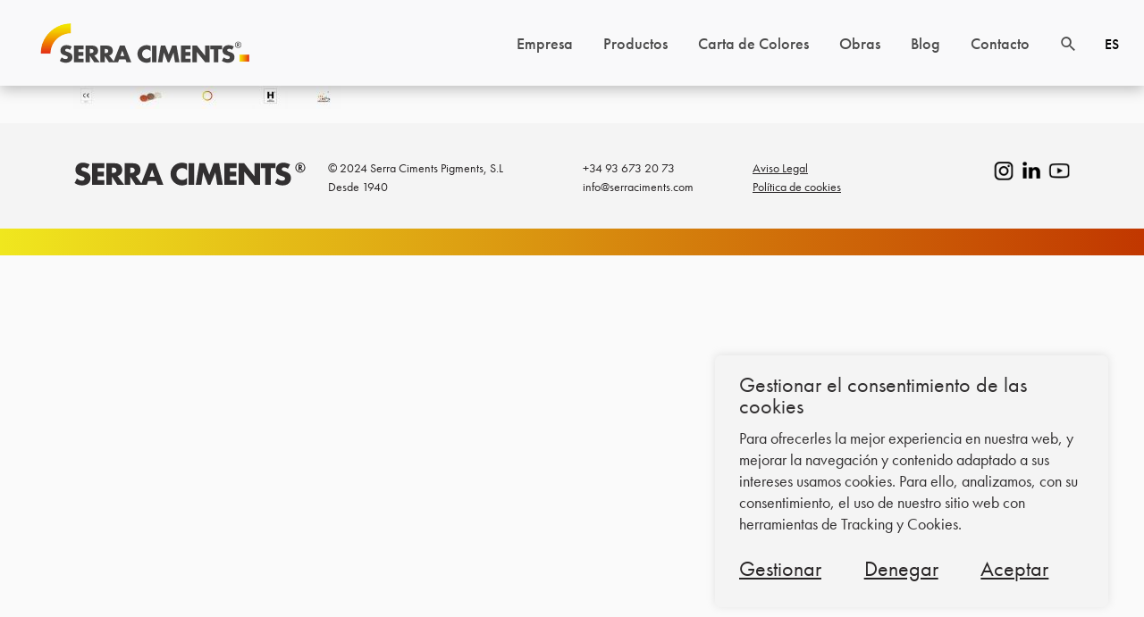

--- FILE ---
content_type: text/html; charset=UTF-8
request_url: https://www.serraciments.com/es/carta-de-colores-sc-pigments/franjalogo-3/
body_size: 19429
content:
<!doctype html>
<html lang="es-ES">

<head>
  <meta charset="UTF-8">
  <meta name="viewport" content="width=device-width, initial-scale=1, maximum-scale=1.0, user-scalable=no">
  <title>franjalogo - Serra Ciments</title>
  <meta name='robots' content='index, follow, max-image-preview:large, max-snippet:-1, max-video-preview:-1' />
<link rel="alternate" hreflang="es" href="https://www.serraciments.com/es/carta-de-colores-sc-pigments/franjalogo-3/" />
<link rel="alternate" hreflang="ca" href="https://www.serraciments.com/ca/carta-de-colors/franjalogo-3-2/" />
<link rel="alternate" hreflang="pt" href="https://www.serraciments.com/pt/pigmentos-para-betao/franjalogo-3/" />
<link rel="alternate" hreflang="en" href="https://www.serraciments.com/en/colour-chart/franjalogo-3-2/" />
<link rel="alternate" hreflang="fr" href="https://www.serraciments.com/fr/nuancier-sc-pigments/franjalogo-3/" />
<link rel="alternate" hreflang="x-default" href="https://www.serraciments.com/es/carta-de-colores-sc-pigments/franjalogo-3/" />

<!-- Google Tag Manager for WordPress by gtm4wp.com -->
<script data-cfasync="false" data-pagespeed-no-defer>
	var gtm4wp_datalayer_name = "dataLayer";
	var dataLayer = dataLayer || [];
</script>
<!-- End Google Tag Manager for WordPress by gtm4wp.com -->
	<!-- This site is optimized with the Yoast SEO plugin v23.3 - https://yoast.com/wordpress/plugins/seo/ -->
	<link rel="canonical" href="https://www.serraciments.com/es/carta-de-colores-sc-pigments/franjalogo-3/" />
	<script type="application/ld+json" class="yoast-schema-graph">{"@context":"https://schema.org","@graph":[{"@type":"WebPage","@id":"https://www.serraciments.com/es/carta-de-colores-sc-pigments/franjalogo-3/","url":"https://www.serraciments.com/es/carta-de-colores-sc-pigments/franjalogo-3/","name":"franjalogo - Serra Ciments","isPartOf":{"@id":"https://www.serraciments.com/es/#website"},"primaryImageOfPage":{"@id":"https://www.serraciments.com/es/carta-de-colores-sc-pigments/franjalogo-3/#primaryimage"},"image":{"@id":"https://www.serraciments.com/es/carta-de-colores-sc-pigments/franjalogo-3/#primaryimage"},"thumbnailUrl":"https://www.serraciments.com/wp-content/uploads/2017/09/franjalogo-2.jpg","datePublished":"2017-10-13T08:29:58+00:00","dateModified":"2017-10-13T08:29:58+00:00","breadcrumb":{"@id":"https://www.serraciments.com/es/carta-de-colores-sc-pigments/franjalogo-3/#breadcrumb"},"inLanguage":"es","potentialAction":[{"@type":"ReadAction","target":["https://www.serraciments.com/es/carta-de-colores-sc-pigments/franjalogo-3/"]}]},{"@type":"ImageObject","inLanguage":"es","@id":"https://www.serraciments.com/es/carta-de-colores-sc-pigments/franjalogo-3/#primaryimage","url":"https://www.serraciments.com/wp-content/uploads/2017/09/franjalogo-2.jpg","contentUrl":"https://www.serraciments.com/wp-content/uploads/2017/09/franjalogo-2.jpg","width":5684,"height":535},{"@type":"BreadcrumbList","@id":"https://www.serraciments.com/es/carta-de-colores-sc-pigments/franjalogo-3/#breadcrumb","itemListElement":[{"@type":"ListItem","position":1,"name":"Home","item":"https://www.serraciments.com/es/"},{"@type":"ListItem","position":2,"name":"Carta de Colores","item":"https://www.serraciments.com/es/carta-de-colores-sc-pigments/"},{"@type":"ListItem","position":3,"name":"franjalogo"}]},{"@type":"WebSite","@id":"https://www.serraciments.com/es/#website","url":"https://www.serraciments.com/es/","name":"Serra Ciments","description":"Productos para el hormigón","potentialAction":[{"@type":"SearchAction","target":{"@type":"EntryPoint","urlTemplate":"https://www.serraciments.com/es/?s={search_term_string}"},"query-input":"required name=search_term_string"}],"inLanguage":"es"}]}</script>
	<!-- / Yoast SEO plugin. -->


<link rel='dns-prefetch' href='//www.serraciments.com' />
<link rel='dns-prefetch' href='//cdnjs.cloudflare.com' />
<link rel="alternate" type="application/rss+xml" title="Serra Ciments &raquo; Comentario franjalogo del feed" href="https://www.serraciments.com/es/carta-de-colores-sc-pigments/franjalogo-3/feed/" />
<script type="text/javascript">
/* <![CDATA[ */
window._wpemojiSettings = {"baseUrl":"https:\/\/s.w.org\/images\/core\/emoji\/15.0.3\/72x72\/","ext":".png","svgUrl":"https:\/\/s.w.org\/images\/core\/emoji\/15.0.3\/svg\/","svgExt":".svg","source":{"concatemoji":"https:\/\/www.serraciments.com\/wp-includes\/js\/wp-emoji-release.min.js?ver=6.6.4"}};
/*! This file is auto-generated */
!function(i,n){var o,s,e;function c(e){try{var t={supportTests:e,timestamp:(new Date).valueOf()};sessionStorage.setItem(o,JSON.stringify(t))}catch(e){}}function p(e,t,n){e.clearRect(0,0,e.canvas.width,e.canvas.height),e.fillText(t,0,0);var t=new Uint32Array(e.getImageData(0,0,e.canvas.width,e.canvas.height).data),r=(e.clearRect(0,0,e.canvas.width,e.canvas.height),e.fillText(n,0,0),new Uint32Array(e.getImageData(0,0,e.canvas.width,e.canvas.height).data));return t.every(function(e,t){return e===r[t]})}function u(e,t,n){switch(t){case"flag":return n(e,"\ud83c\udff3\ufe0f\u200d\u26a7\ufe0f","\ud83c\udff3\ufe0f\u200b\u26a7\ufe0f")?!1:!n(e,"\ud83c\uddfa\ud83c\uddf3","\ud83c\uddfa\u200b\ud83c\uddf3")&&!n(e,"\ud83c\udff4\udb40\udc67\udb40\udc62\udb40\udc65\udb40\udc6e\udb40\udc67\udb40\udc7f","\ud83c\udff4\u200b\udb40\udc67\u200b\udb40\udc62\u200b\udb40\udc65\u200b\udb40\udc6e\u200b\udb40\udc67\u200b\udb40\udc7f");case"emoji":return!n(e,"\ud83d\udc26\u200d\u2b1b","\ud83d\udc26\u200b\u2b1b")}return!1}function f(e,t,n){var r="undefined"!=typeof WorkerGlobalScope&&self instanceof WorkerGlobalScope?new OffscreenCanvas(300,150):i.createElement("canvas"),a=r.getContext("2d",{willReadFrequently:!0}),o=(a.textBaseline="top",a.font="600 32px Arial",{});return e.forEach(function(e){o[e]=t(a,e,n)}),o}function t(e){var t=i.createElement("script");t.src=e,t.defer=!0,i.head.appendChild(t)}"undefined"!=typeof Promise&&(o="wpEmojiSettingsSupports",s=["flag","emoji"],n.supports={everything:!0,everythingExceptFlag:!0},e=new Promise(function(e){i.addEventListener("DOMContentLoaded",e,{once:!0})}),new Promise(function(t){var n=function(){try{var e=JSON.parse(sessionStorage.getItem(o));if("object"==typeof e&&"number"==typeof e.timestamp&&(new Date).valueOf()<e.timestamp+604800&&"object"==typeof e.supportTests)return e.supportTests}catch(e){}return null}();if(!n){if("undefined"!=typeof Worker&&"undefined"!=typeof OffscreenCanvas&&"undefined"!=typeof URL&&URL.createObjectURL&&"undefined"!=typeof Blob)try{var e="postMessage("+f.toString()+"("+[JSON.stringify(s),u.toString(),p.toString()].join(",")+"));",r=new Blob([e],{type:"text/javascript"}),a=new Worker(URL.createObjectURL(r),{name:"wpTestEmojiSupports"});return void(a.onmessage=function(e){c(n=e.data),a.terminate(),t(n)})}catch(e){}c(n=f(s,u,p))}t(n)}).then(function(e){for(var t in e)n.supports[t]=e[t],n.supports.everything=n.supports.everything&&n.supports[t],"flag"!==t&&(n.supports.everythingExceptFlag=n.supports.everythingExceptFlag&&n.supports[t]);n.supports.everythingExceptFlag=n.supports.everythingExceptFlag&&!n.supports.flag,n.DOMReady=!1,n.readyCallback=function(){n.DOMReady=!0}}).then(function(){return e}).then(function(){var e;n.supports.everything||(n.readyCallback(),(e=n.source||{}).concatemoji?t(e.concatemoji):e.wpemoji&&e.twemoji&&(t(e.twemoji),t(e.wpemoji)))}))}((window,document),window._wpemojiSettings);
/* ]]> */
</script>
<style id='wp-emoji-styles-inline-css' type='text/css'>

	img.wp-smiley, img.emoji {
		display: inline !important;
		border: none !important;
		box-shadow: none !important;
		height: 1em !important;
		width: 1em !important;
		margin: 0 0.07em !important;
		vertical-align: -0.1em !important;
		background: none !important;
		padding: 0 !important;
	}
</style>
<link rel='stylesheet' id='wp-block-library-css' href='https://www.serraciments.com/wp-includes/css/dist/block-library/style.min.css?ver=6.6.4' type='text/css' media='all' />
<style id='classic-theme-styles-inline-css' type='text/css'>
/*! This file is auto-generated */
.wp-block-button__link{color:#fff;background-color:#32373c;border-radius:9999px;box-shadow:none;text-decoration:none;padding:calc(.667em + 2px) calc(1.333em + 2px);font-size:1.125em}.wp-block-file__button{background:#32373c;color:#fff;text-decoration:none}
</style>
<style id='global-styles-inline-css' type='text/css'>
:root{--wp--preset--aspect-ratio--square: 1;--wp--preset--aspect-ratio--4-3: 4/3;--wp--preset--aspect-ratio--3-4: 3/4;--wp--preset--aspect-ratio--3-2: 3/2;--wp--preset--aspect-ratio--2-3: 2/3;--wp--preset--aspect-ratio--16-9: 16/9;--wp--preset--aspect-ratio--9-16: 9/16;--wp--preset--color--black: #000000;--wp--preset--color--cyan-bluish-gray: #abb8c3;--wp--preset--color--white: #ffffff;--wp--preset--color--pale-pink: #f78da7;--wp--preset--color--vivid-red: #cf2e2e;--wp--preset--color--luminous-vivid-orange: #ff6900;--wp--preset--color--luminous-vivid-amber: #fcb900;--wp--preset--color--light-green-cyan: #7bdcb5;--wp--preset--color--vivid-green-cyan: #00d084;--wp--preset--color--pale-cyan-blue: #8ed1fc;--wp--preset--color--vivid-cyan-blue: #0693e3;--wp--preset--color--vivid-purple: #9b51e0;--wp--preset--gradient--vivid-cyan-blue-to-vivid-purple: linear-gradient(135deg,rgba(6,147,227,1) 0%,rgb(155,81,224) 100%);--wp--preset--gradient--light-green-cyan-to-vivid-green-cyan: linear-gradient(135deg,rgb(122,220,180) 0%,rgb(0,208,130) 100%);--wp--preset--gradient--luminous-vivid-amber-to-luminous-vivid-orange: linear-gradient(135deg,rgba(252,185,0,1) 0%,rgba(255,105,0,1) 100%);--wp--preset--gradient--luminous-vivid-orange-to-vivid-red: linear-gradient(135deg,rgba(255,105,0,1) 0%,rgb(207,46,46) 100%);--wp--preset--gradient--very-light-gray-to-cyan-bluish-gray: linear-gradient(135deg,rgb(238,238,238) 0%,rgb(169,184,195) 100%);--wp--preset--gradient--cool-to-warm-spectrum: linear-gradient(135deg,rgb(74,234,220) 0%,rgb(151,120,209) 20%,rgb(207,42,186) 40%,rgb(238,44,130) 60%,rgb(251,105,98) 80%,rgb(254,248,76) 100%);--wp--preset--gradient--blush-light-purple: linear-gradient(135deg,rgb(255,206,236) 0%,rgb(152,150,240) 100%);--wp--preset--gradient--blush-bordeaux: linear-gradient(135deg,rgb(254,205,165) 0%,rgb(254,45,45) 50%,rgb(107,0,62) 100%);--wp--preset--gradient--luminous-dusk: linear-gradient(135deg,rgb(255,203,112) 0%,rgb(199,81,192) 50%,rgb(65,88,208) 100%);--wp--preset--gradient--pale-ocean: linear-gradient(135deg,rgb(255,245,203) 0%,rgb(182,227,212) 50%,rgb(51,167,181) 100%);--wp--preset--gradient--electric-grass: linear-gradient(135deg,rgb(202,248,128) 0%,rgb(113,206,126) 100%);--wp--preset--gradient--midnight: linear-gradient(135deg,rgb(2,3,129) 0%,rgb(40,116,252) 100%);--wp--preset--font-size--small: 13px;--wp--preset--font-size--medium: 20px;--wp--preset--font-size--large: 36px;--wp--preset--font-size--x-large: 42px;--wp--preset--spacing--20: 0.44rem;--wp--preset--spacing--30: 0.67rem;--wp--preset--spacing--40: 1rem;--wp--preset--spacing--50: 1.5rem;--wp--preset--spacing--60: 2.25rem;--wp--preset--spacing--70: 3.38rem;--wp--preset--spacing--80: 5.06rem;--wp--preset--shadow--natural: 6px 6px 9px rgba(0, 0, 0, 0.2);--wp--preset--shadow--deep: 12px 12px 50px rgba(0, 0, 0, 0.4);--wp--preset--shadow--sharp: 6px 6px 0px rgba(0, 0, 0, 0.2);--wp--preset--shadow--outlined: 6px 6px 0px -3px rgba(255, 255, 255, 1), 6px 6px rgba(0, 0, 0, 1);--wp--preset--shadow--crisp: 6px 6px 0px rgba(0, 0, 0, 1);}:where(.is-layout-flex){gap: 0.5em;}:where(.is-layout-grid){gap: 0.5em;}body .is-layout-flex{display: flex;}.is-layout-flex{flex-wrap: wrap;align-items: center;}.is-layout-flex > :is(*, div){margin: 0;}body .is-layout-grid{display: grid;}.is-layout-grid > :is(*, div){margin: 0;}:where(.wp-block-columns.is-layout-flex){gap: 2em;}:where(.wp-block-columns.is-layout-grid){gap: 2em;}:where(.wp-block-post-template.is-layout-flex){gap: 1.25em;}:where(.wp-block-post-template.is-layout-grid){gap: 1.25em;}.has-black-color{color: var(--wp--preset--color--black) !important;}.has-cyan-bluish-gray-color{color: var(--wp--preset--color--cyan-bluish-gray) !important;}.has-white-color{color: var(--wp--preset--color--white) !important;}.has-pale-pink-color{color: var(--wp--preset--color--pale-pink) !important;}.has-vivid-red-color{color: var(--wp--preset--color--vivid-red) !important;}.has-luminous-vivid-orange-color{color: var(--wp--preset--color--luminous-vivid-orange) !important;}.has-luminous-vivid-amber-color{color: var(--wp--preset--color--luminous-vivid-amber) !important;}.has-light-green-cyan-color{color: var(--wp--preset--color--light-green-cyan) !important;}.has-vivid-green-cyan-color{color: var(--wp--preset--color--vivid-green-cyan) !important;}.has-pale-cyan-blue-color{color: var(--wp--preset--color--pale-cyan-blue) !important;}.has-vivid-cyan-blue-color{color: var(--wp--preset--color--vivid-cyan-blue) !important;}.has-vivid-purple-color{color: var(--wp--preset--color--vivid-purple) !important;}.has-black-background-color{background-color: var(--wp--preset--color--black) !important;}.has-cyan-bluish-gray-background-color{background-color: var(--wp--preset--color--cyan-bluish-gray) !important;}.has-white-background-color{background-color: var(--wp--preset--color--white) !important;}.has-pale-pink-background-color{background-color: var(--wp--preset--color--pale-pink) !important;}.has-vivid-red-background-color{background-color: var(--wp--preset--color--vivid-red) !important;}.has-luminous-vivid-orange-background-color{background-color: var(--wp--preset--color--luminous-vivid-orange) !important;}.has-luminous-vivid-amber-background-color{background-color: var(--wp--preset--color--luminous-vivid-amber) !important;}.has-light-green-cyan-background-color{background-color: var(--wp--preset--color--light-green-cyan) !important;}.has-vivid-green-cyan-background-color{background-color: var(--wp--preset--color--vivid-green-cyan) !important;}.has-pale-cyan-blue-background-color{background-color: var(--wp--preset--color--pale-cyan-blue) !important;}.has-vivid-cyan-blue-background-color{background-color: var(--wp--preset--color--vivid-cyan-blue) !important;}.has-vivid-purple-background-color{background-color: var(--wp--preset--color--vivid-purple) !important;}.has-black-border-color{border-color: var(--wp--preset--color--black) !important;}.has-cyan-bluish-gray-border-color{border-color: var(--wp--preset--color--cyan-bluish-gray) !important;}.has-white-border-color{border-color: var(--wp--preset--color--white) !important;}.has-pale-pink-border-color{border-color: var(--wp--preset--color--pale-pink) !important;}.has-vivid-red-border-color{border-color: var(--wp--preset--color--vivid-red) !important;}.has-luminous-vivid-orange-border-color{border-color: var(--wp--preset--color--luminous-vivid-orange) !important;}.has-luminous-vivid-amber-border-color{border-color: var(--wp--preset--color--luminous-vivid-amber) !important;}.has-light-green-cyan-border-color{border-color: var(--wp--preset--color--light-green-cyan) !important;}.has-vivid-green-cyan-border-color{border-color: var(--wp--preset--color--vivid-green-cyan) !important;}.has-pale-cyan-blue-border-color{border-color: var(--wp--preset--color--pale-cyan-blue) !important;}.has-vivid-cyan-blue-border-color{border-color: var(--wp--preset--color--vivid-cyan-blue) !important;}.has-vivid-purple-border-color{border-color: var(--wp--preset--color--vivid-purple) !important;}.has-vivid-cyan-blue-to-vivid-purple-gradient-background{background: var(--wp--preset--gradient--vivid-cyan-blue-to-vivid-purple) !important;}.has-light-green-cyan-to-vivid-green-cyan-gradient-background{background: var(--wp--preset--gradient--light-green-cyan-to-vivid-green-cyan) !important;}.has-luminous-vivid-amber-to-luminous-vivid-orange-gradient-background{background: var(--wp--preset--gradient--luminous-vivid-amber-to-luminous-vivid-orange) !important;}.has-luminous-vivid-orange-to-vivid-red-gradient-background{background: var(--wp--preset--gradient--luminous-vivid-orange-to-vivid-red) !important;}.has-very-light-gray-to-cyan-bluish-gray-gradient-background{background: var(--wp--preset--gradient--very-light-gray-to-cyan-bluish-gray) !important;}.has-cool-to-warm-spectrum-gradient-background{background: var(--wp--preset--gradient--cool-to-warm-spectrum) !important;}.has-blush-light-purple-gradient-background{background: var(--wp--preset--gradient--blush-light-purple) !important;}.has-blush-bordeaux-gradient-background{background: var(--wp--preset--gradient--blush-bordeaux) !important;}.has-luminous-dusk-gradient-background{background: var(--wp--preset--gradient--luminous-dusk) !important;}.has-pale-ocean-gradient-background{background: var(--wp--preset--gradient--pale-ocean) !important;}.has-electric-grass-gradient-background{background: var(--wp--preset--gradient--electric-grass) !important;}.has-midnight-gradient-background{background: var(--wp--preset--gradient--midnight) !important;}.has-small-font-size{font-size: var(--wp--preset--font-size--small) !important;}.has-medium-font-size{font-size: var(--wp--preset--font-size--medium) !important;}.has-large-font-size{font-size: var(--wp--preset--font-size--large) !important;}.has-x-large-font-size{font-size: var(--wp--preset--font-size--x-large) !important;}
:where(.wp-block-post-template.is-layout-flex){gap: 1.25em;}:where(.wp-block-post-template.is-layout-grid){gap: 1.25em;}
:where(.wp-block-columns.is-layout-flex){gap: 2em;}:where(.wp-block-columns.is-layout-grid){gap: 2em;}
:root :where(.wp-block-pullquote){font-size: 1.5em;line-height: 1.6;}
</style>
<link rel='stylesheet' id='wpml-legacy-horizontal-list-0-css' href='https://www.serraciments.com/wp-content/plugins/sitepress-multilingual-cms/templates/language-switchers/legacy-list-horizontal/style.min.css?ver=1' type='text/css' media='all' />
<link rel='stylesheet' id='serraciments-style-bootstrap-css' href='https://www.serraciments.com/wp-content/themes/serra-ciments/css/styles-bootstrap.css?ver=2.1.0' type='text/css' media='all' />
<link rel='stylesheet' id='serraciments-style-css' href='https://www.serraciments.com/wp-content/themes/serra-ciments/css/styles.css?ver=2.1.0' type='text/css' media='all' />
<link rel='stylesheet' id='slick-css-css' href='https://cdnjs.cloudflare.com/ajax/libs/slick-carousel/1.8.1/slick.min.css?ver=6.6.4' type='text/css' media='all' />
<script type="text/javascript" id="cookie-law-info-js-extra">
/* <![CDATA[ */
var _ckyConfig = {"_ipData":[],"_assetsURL":"https:\/\/www.serraciments.com\/wp-content\/plugins\/cookie-law-info\/lite\/frontend\/images\/","_publicURL":"https:\/\/www.serraciments.com","_expiry":"365","_categories":[{"name":"Necesaria","slug":"necessary","isNecessary":true,"ccpaDoNotSell":true,"cookies":[{"cookieID":"cookieyes-consent","domain":"serraciments.com","provider":""},{"cookieID":"SOCS","domain":"google.com, google.es","provider":""},{"cookieID":"CONSENT","domain":"google.com, google.es","provider":""}],"active":true,"defaultConsent":{"gdpr":true,"ccpa":true}},{"name":"Funcional","slug":"functional","isNecessary":false,"ccpaDoNotSell":true,"cookies":[{"cookieID":"AEC","domain":"google.com, google.es","provider":""},{"cookieID":"SEARCH_SAMESITE","domain":"google.com, google.es","provider":""},{"cookieID":"NID","domain":"google.com, google.es","provider":""}],"active":true,"defaultConsent":{"gdpr":false,"ccpa":false}},{"name":"Anal\u00edtica","slug":"analytics","isNecessary":false,"ccpaDoNotSell":true,"cookies":[],"active":true,"defaultConsent":{"gdpr":false,"ccpa":false}},{"name":"El rendimiento","slug":"performance","isNecessary":false,"ccpaDoNotSell":true,"cookies":[],"active":true,"defaultConsent":{"gdpr":false,"ccpa":false}},{"name":"Anuncio","slug":"advertisement","isNecessary":false,"ccpaDoNotSell":true,"cookies":[{"cookieID":"_gcl_au","domain":"serraciments.com","provider":"googletagmanager.com"},{"cookieID":"__Secure-1PAPISID","domain":"google.com, google.es","provider":""},{"cookieID":"__Secure-1PSID","domain":"google.com, google.es","provider":""},{"cookieID":"__Secure-1PSIDCC","domain":"google.com, google.es","provider":""},{"cookieID":"__Secure-3PAPISID","domain":"google.com, google.es","provider":""},{"cookieID":"__Secure-3PSID","domain":"google.com, google.es","provider":""},{"cookieID":"__Secure-3PSIDCC","domain":"google.com, google.es","provider":""},{"cookieID":"APISID","domain":"google.com, google.es","provider":""},{"cookieID":"HSID","domain":"google.com, google.es","provider":""},{"cookieID":"SAPISID","domain":"google.com, google.es","provider":""},{"cookieID":"SID","domain":"google.com, google.es","provider":""},{"cookieID":"SSID","domain":"google.com, google.es","provider":""}],"active":true,"defaultConsent":{"gdpr":false,"ccpa":false}}],"_activeLaw":"gdpr","_rootDomain":"","_block":"1","_showBanner":"1","_bannerConfig":{"settings":{"type":"box","preferenceCenterType":"popup","position":"bottom-left","applicableLaw":"gdpr"},"behaviours":{"reloadBannerOnAccept":false,"loadAnalyticsByDefault":false,"animations":{"onLoad":"animate","onHide":"sticky"}},"config":{"revisitConsent":{"status":true,"tag":"revisit-consent","position":"bottom-left","meta":{"url":"#"},"styles":{"background-color":"#0056A7"},"elements":{"title":{"type":"text","tag":"revisit-consent-title","status":true,"styles":{"color":"#0056a7"}}}},"preferenceCenter":{"toggle":{"status":true,"tag":"detail-category-toggle","type":"toggle","states":{"active":{"styles":{"background-color":"#1863DC"}},"inactive":{"styles":{"background-color":"#D0D5D2"}}}}},"categoryPreview":{"status":false,"toggle":{"status":true,"tag":"detail-category-preview-toggle","type":"toggle","states":{"active":{"styles":{"background-color":"#1863DC"}},"inactive":{"styles":{"background-color":"#D0D5D2"}}}}},"videoPlaceholder":{"status":true,"styles":{"background-color":"#000000","border-color":"#000000","color":"#ffffff"}},"readMore":{"status":false,"tag":"readmore-button","type":"link","meta":{"noFollow":true,"newTab":true},"styles":{"color":"#1863DC","background-color":"transparent","border-color":"transparent"}},"auditTable":{"status":true},"optOption":{"status":true,"toggle":{"status":true,"tag":"optout-option-toggle","type":"toggle","states":{"active":{"styles":{"background-color":"#1863dc"}},"inactive":{"styles":{"background-color":"#FFFFFF"}}}}}}},"_version":"3.2.6","_logConsent":"1","_tags":[{"tag":"accept-button","styles":{"color":"#FFFFFF","background-color":"#1863DC","border-color":"#1863DC"}},{"tag":"reject-button","styles":{"color":"#1863DC","background-color":"transparent","border-color":"#1863DC"}},{"tag":"settings-button","styles":{"color":"#1863DC","background-color":"transparent","border-color":"#1863DC"}},{"tag":"readmore-button","styles":{"color":"#1863DC","background-color":"transparent","border-color":"transparent"}},{"tag":"donotsell-button","styles":{"color":"#1863DC","background-color":"transparent","border-color":"transparent"}},{"tag":"accept-button","styles":{"color":"#FFFFFF","background-color":"#1863DC","border-color":"#1863DC"}},{"tag":"revisit-consent","styles":{"background-color":"#0056A7"}}],"_shortCodes":[{"key":"cky_readmore","content":"<a href=\"#\" class=\"cky-policy\" aria-label=\"Pol\u00edtica de cookies\" target=\"_blank\" rel=\"noopener\" data-cky-tag=\"readmore-button\">Pol\u00edtica de cookies<\/a>","tag":"readmore-button","status":false,"attributes":{"rel":"nofollow","target":"_blank"}},{"key":"cky_show_desc","content":"<button class=\"cky-show-desc-btn\" data-cky-tag=\"show-desc-button\" aria-label=\"Mostrar m\u00e1s\">Mostrar m\u00e1s<\/button>","tag":"show-desc-button","status":true,"attributes":[]},{"key":"cky_hide_desc","content":"<button class=\"cky-show-desc-btn\" data-cky-tag=\"hide-desc-button\" aria-label=\"Mostrar menos\">Mostrar menos<\/button>","tag":"hide-desc-button","status":true,"attributes":[]},{"key":"cky_category_toggle_label","content":"[cky_{{status}}_category_label] [cky_preference_{{category_slug}}_title]","tag":"","status":true,"attributes":[]},{"key":"cky_enable_category_label","content":"Permitir","tag":"","status":true,"attributes":[]},{"key":"cky_disable_category_label","content":"Desactivar","tag":"","status":true,"attributes":[]},{"key":"cky_video_placeholder","content":"<div class=\"video-placeholder-normal\" data-cky-tag=\"video-placeholder\" id=\"[UNIQUEID]\"><p class=\"video-placeholder-text-normal\" data-cky-tag=\"placeholder-title\">Por favor acepte el consentimiento de cookies<\/p><\/div>","tag":"","status":true,"attributes":[]},{"key":"cky_enable_optout_label","content":"Permitir","tag":"","status":true,"attributes":[]},{"key":"cky_disable_optout_label","content":"Desactivar","tag":"","status":true,"attributes":[]},{"key":"cky_optout_toggle_label","content":"[cky_{{status}}_optout_label] [cky_optout_option_title]","tag":"","status":true,"attributes":[]},{"key":"cky_optout_option_title","content":"No vendan ni compartan mi informaci\u00f3n personal","tag":"","status":true,"attributes":[]},{"key":"cky_optout_close_label","content":"Cerca","tag":"","status":true,"attributes":[]}],"_rtl":"","_language":"es","_providersToBlock":[{"re":"googletagmanager.com","categories":["advertisement"]}]};
var _ckyStyles = {"css":".cky-overlay{background: #000000; opacity: 0.4; position: fixed; top: 0; left: 0; width: 100%; height: 100%; z-index: 99999999;}.cky-hide{display: none;}.cky-btn-revisit-wrapper{display: flex; align-items: center; justify-content: center; background: #0056a7; width: 45px; height: 45px; border-radius: 50%; position: fixed; z-index: 999999; cursor: pointer;}.cky-revisit-bottom-left{bottom: 15px; left: 15px;}.cky-revisit-bottom-right{bottom: 15px; right: 15px;}.cky-btn-revisit-wrapper .cky-btn-revisit{display: flex; align-items: center; justify-content: center; background: none; border: none; cursor: pointer; position: relative; margin: 0; padding: 0;}.cky-btn-revisit-wrapper .cky-btn-revisit img{max-width: fit-content; margin: 0; height: 30px; width: 30px;}.cky-revisit-bottom-left:hover::before{content: attr(data-tooltip); position: absolute; background: #4e4b66; color: #ffffff; left: calc(100% + 7px); font-size: 12px; line-height: 16px; width: max-content; padding: 4px 8px; border-radius: 4px;}.cky-revisit-bottom-left:hover::after{position: absolute; content: \"\"; border: 5px solid transparent; left: calc(100% + 2px); border-left-width: 0; border-right-color: #4e4b66;}.cky-revisit-bottom-right:hover::before{content: attr(data-tooltip); position: absolute; background: #4e4b66; color: #ffffff; right: calc(100% + 7px); font-size: 12px; line-height: 16px; width: max-content; padding: 4px 8px; border-radius: 4px;}.cky-revisit-bottom-right:hover::after{position: absolute; content: \"\"; border: 5px solid transparent; right: calc(100% + 2px); border-right-width: 0; border-left-color: #4e4b66;}.cky-revisit-hide{display: none;}.cky-consent-container{position: fixed; width: 440px; box-sizing: border-box; z-index: 9999999; border-radius: 6px;}.cky-consent-container .cky-consent-bar{background: #ffffff; border: 1px solid; padding: 20px 26px; box-shadow: 0 -1px 10px 0 #acabab4d; border-radius: 6px;}.cky-box-bottom-left{bottom: 40px; left: 40px;}.cky-box-bottom-right{bottom: 40px; right: 40px;}.cky-box-top-left{top: 40px; left: 40px;}.cky-box-top-right{top: 40px; right: 40px;}.cky-custom-brand-logo-wrapper .cky-custom-brand-logo{width: 100px; height: auto; margin: 0 0 12px 0;}.cky-notice .cky-title{color: #212121; font-weight: 700; font-size: 18px; line-height: 24px; margin: 0 0 12px 0;}.cky-notice-des *,.cky-preference-content-wrapper *,.cky-accordion-header-des *,.cky-gpc-wrapper .cky-gpc-desc *{font-size: 14px;}.cky-notice-des{color: #212121; font-size: 14px; line-height: 24px; font-weight: 400;}.cky-notice-des img{height: 25px; width: 25px;}.cky-consent-bar .cky-notice-des p,.cky-gpc-wrapper .cky-gpc-desc p,.cky-preference-body-wrapper .cky-preference-content-wrapper p,.cky-accordion-header-wrapper .cky-accordion-header-des p,.cky-cookie-des-table li div:last-child p{color: inherit; margin-top: 0; overflow-wrap: break-word;}.cky-notice-des P:last-child,.cky-preference-content-wrapper p:last-child,.cky-cookie-des-table li div:last-child p:last-child,.cky-gpc-wrapper .cky-gpc-desc p:last-child{margin-bottom: 0;}.cky-notice-des a.cky-policy,.cky-notice-des button.cky-policy{font-size: 14px; color: #1863dc; white-space: nowrap; cursor: pointer; background: transparent; border: 1px solid; text-decoration: underline;}.cky-notice-des button.cky-policy{padding: 0;}.cky-notice-des a.cky-policy:focus-visible,.cky-notice-des button.cky-policy:focus-visible,.cky-preference-content-wrapper .cky-show-desc-btn:focus-visible,.cky-accordion-header .cky-accordion-btn:focus-visible,.cky-preference-header .cky-btn-close:focus-visible,.cky-switch input[type=\"checkbox\"]:focus-visible,.cky-footer-wrapper a:focus-visible,.cky-btn:focus-visible{outline: 2px solid #1863dc; outline-offset: 2px;}.cky-btn:focus:not(:focus-visible),.cky-accordion-header .cky-accordion-btn:focus:not(:focus-visible),.cky-preference-content-wrapper .cky-show-desc-btn:focus:not(:focus-visible),.cky-btn-revisit-wrapper .cky-btn-revisit:focus:not(:focus-visible),.cky-preference-header .cky-btn-close:focus:not(:focus-visible),.cky-consent-bar .cky-banner-btn-close:focus:not(:focus-visible){outline: 0;}button.cky-show-desc-btn:not(:hover):not(:active){color: #1863dc; background: transparent;}button.cky-accordion-btn:not(:hover):not(:active),button.cky-banner-btn-close:not(:hover):not(:active),button.cky-btn-revisit:not(:hover):not(:active),button.cky-btn-close:not(:hover):not(:active){background: transparent;}.cky-consent-bar button:hover,.cky-modal.cky-modal-open button:hover,.cky-consent-bar button:focus,.cky-modal.cky-modal-open button:focus{text-decoration: none;}.cky-notice-btn-wrapper{display: flex; justify-content: flex-start; align-items: center; flex-wrap: wrap; margin-top: 16px;}.cky-notice-btn-wrapper .cky-btn{text-shadow: none; box-shadow: none;}.cky-btn{flex: auto; max-width: 100%; font-size: 14px; font-family: inherit; line-height: 24px; padding: 8px; font-weight: 500; margin: 0 8px 0 0; border-radius: 2px; cursor: pointer; text-align: center; text-transform: none; min-height: 0;}.cky-btn:hover{opacity: 0.8;}.cky-btn-customize{color: #1863dc; background: transparent; border: 2px solid #1863dc;}.cky-btn-reject{color: #1863dc; background: transparent; border: 2px solid #1863dc;}.cky-btn-accept{background: #1863dc; color: #ffffff; border: 2px solid #1863dc;}.cky-btn:last-child{margin-right: 0;}@media (max-width: 576px){.cky-box-bottom-left{bottom: 0; left: 0;}.cky-box-bottom-right{bottom: 0; right: 0;}.cky-box-top-left{top: 0; left: 0;}.cky-box-top-right{top: 0; right: 0;}}@media (max-width: 440px){.cky-box-bottom-left, .cky-box-bottom-right, .cky-box-top-left, .cky-box-top-right{width: 100%; max-width: 100%;}.cky-consent-container .cky-consent-bar{padding: 20px 0;}.cky-custom-brand-logo-wrapper, .cky-notice .cky-title, .cky-notice-des, .cky-notice-btn-wrapper{padding: 0 24px;}.cky-notice-des{max-height: 40vh; overflow-y: scroll;}.cky-notice-btn-wrapper{flex-direction: column; margin-top: 0;}.cky-btn{width: 100%; margin: 10px 0 0 0;}.cky-notice-btn-wrapper .cky-btn-customize{order: 2;}.cky-notice-btn-wrapper .cky-btn-reject{order: 3;}.cky-notice-btn-wrapper .cky-btn-accept{order: 1; margin-top: 16px;}}@media (max-width: 352px){.cky-notice .cky-title{font-size: 16px;}.cky-notice-des *{font-size: 12px;}.cky-notice-des, .cky-btn{font-size: 12px;}}.cky-modal.cky-modal-open{display: flex; visibility: visible; -webkit-transform: translate(-50%, -50%); -moz-transform: translate(-50%, -50%); -ms-transform: translate(-50%, -50%); -o-transform: translate(-50%, -50%); transform: translate(-50%, -50%); top: 50%; left: 50%; transition: all 1s ease;}.cky-modal{box-shadow: 0 32px 68px rgba(0, 0, 0, 0.3); margin: 0 auto; position: fixed; max-width: 100%; background: #ffffff; top: 50%; box-sizing: border-box; border-radius: 6px; z-index: 999999999; color: #212121; -webkit-transform: translate(-50%, 100%); -moz-transform: translate(-50%, 100%); -ms-transform: translate(-50%, 100%); -o-transform: translate(-50%, 100%); transform: translate(-50%, 100%); visibility: hidden; transition: all 0s ease;}.cky-preference-center{max-height: 79vh; overflow: hidden; width: 845px; overflow: hidden; flex: 1 1 0; display: flex; flex-direction: column; border-radius: 6px;}.cky-preference-header{display: flex; align-items: center; justify-content: space-between; padding: 22px 24px; border-bottom: 1px solid;}.cky-preference-header .cky-preference-title{font-size: 18px; font-weight: 700; line-height: 24px;}.cky-preference-header .cky-btn-close{margin: 0; cursor: pointer; vertical-align: middle; padding: 0; background: none; border: none; width: auto; height: auto; min-height: 0; line-height: 0; text-shadow: none; box-shadow: none;}.cky-preference-header .cky-btn-close img{margin: 0; height: 10px; width: 10px;}.cky-preference-body-wrapper{padding: 0 24px; flex: 1; overflow: auto; box-sizing: border-box;}.cky-preference-content-wrapper,.cky-gpc-wrapper .cky-gpc-desc{font-size: 14px; line-height: 24px; font-weight: 400; padding: 12px 0;}.cky-preference-content-wrapper{border-bottom: 1px solid;}.cky-preference-content-wrapper img{height: 25px; width: 25px;}.cky-preference-content-wrapper .cky-show-desc-btn{font-size: 14px; font-family: inherit; color: #1863dc; text-decoration: none; line-height: 24px; padding: 0; margin: 0; white-space: nowrap; cursor: pointer; background: transparent; border-color: transparent; text-transform: none; min-height: 0; text-shadow: none; box-shadow: none;}.cky-accordion-wrapper{margin-bottom: 10px;}.cky-accordion{border-bottom: 1px solid;}.cky-accordion:last-child{border-bottom: none;}.cky-accordion .cky-accordion-item{display: flex; margin-top: 10px;}.cky-accordion .cky-accordion-body{display: none;}.cky-accordion.cky-accordion-active .cky-accordion-body{display: block; padding: 0 22px; margin-bottom: 16px;}.cky-accordion-header-wrapper{cursor: pointer; width: 100%;}.cky-accordion-item .cky-accordion-header{display: flex; justify-content: space-between; align-items: center;}.cky-accordion-header .cky-accordion-btn{font-size: 16px; font-family: inherit; color: #212121; line-height: 24px; background: none; border: none; font-weight: 700; padding: 0; margin: 0; cursor: pointer; text-transform: none; min-height: 0; text-shadow: none; box-shadow: none;}.cky-accordion-header .cky-always-active{color: #008000; font-weight: 600; line-height: 24px; font-size: 14px;}.cky-accordion-header-des{font-size: 14px; line-height: 24px; margin: 10px 0 16px 0;}.cky-accordion-chevron{margin-right: 22px; position: relative; cursor: pointer;}.cky-accordion-chevron-hide{display: none;}.cky-accordion .cky-accordion-chevron i::before{content: \"\"; position: absolute; border-right: 1.4px solid; border-bottom: 1.4px solid; border-color: inherit; height: 6px; width: 6px; -webkit-transform: rotate(-45deg); -moz-transform: rotate(-45deg); -ms-transform: rotate(-45deg); -o-transform: rotate(-45deg); transform: rotate(-45deg); transition: all 0.2s ease-in-out; top: 8px;}.cky-accordion.cky-accordion-active .cky-accordion-chevron i::before{-webkit-transform: rotate(45deg); -moz-transform: rotate(45deg); -ms-transform: rotate(45deg); -o-transform: rotate(45deg); transform: rotate(45deg);}.cky-audit-table{background: #f4f4f4; border-radius: 6px;}.cky-audit-table .cky-empty-cookies-text{color: inherit; font-size: 12px; line-height: 24px; margin: 0; padding: 10px;}.cky-audit-table .cky-cookie-des-table{font-size: 12px; line-height: 24px; font-weight: normal; padding: 15px 10px; border-bottom: 1px solid; border-bottom-color: inherit; margin: 0;}.cky-audit-table .cky-cookie-des-table:last-child{border-bottom: none;}.cky-audit-table .cky-cookie-des-table li{list-style-type: none; display: flex; padding: 3px 0;}.cky-audit-table .cky-cookie-des-table li:first-child{padding-top: 0;}.cky-cookie-des-table li div:first-child{width: 100px; font-weight: 600; word-break: break-word; word-wrap: break-word;}.cky-cookie-des-table li div:last-child{flex: 1; word-break: break-word; word-wrap: break-word; margin-left: 8px;}.cky-footer-shadow{display: block; width: 100%; height: 40px; background: linear-gradient(180deg, rgba(255, 255, 255, 0) 0%, #ffffff 100%); position: absolute; bottom: calc(100% - 1px);}.cky-footer-wrapper{position: relative;}.cky-prefrence-btn-wrapper{display: flex; flex-wrap: wrap; align-items: center; justify-content: center; padding: 22px 24px; border-top: 1px solid;}.cky-prefrence-btn-wrapper .cky-btn{flex: auto; max-width: 100%; text-shadow: none; box-shadow: none;}.cky-btn-preferences{color: #1863dc; background: transparent; border: 2px solid #1863dc;}.cky-preference-header,.cky-preference-body-wrapper,.cky-preference-content-wrapper,.cky-accordion-wrapper,.cky-accordion,.cky-accordion-wrapper,.cky-footer-wrapper,.cky-prefrence-btn-wrapper{border-color: inherit;}@media (max-width: 845px){.cky-modal{max-width: calc(100% - 16px);}}@media (max-width: 576px){.cky-modal{max-width: 100%;}.cky-preference-center{max-height: 100vh;}.cky-prefrence-btn-wrapper{flex-direction: column;}.cky-accordion.cky-accordion-active .cky-accordion-body{padding-right: 0;}.cky-prefrence-btn-wrapper .cky-btn{width: 100%; margin: 10px 0 0 0;}.cky-prefrence-btn-wrapper .cky-btn-reject{order: 3;}.cky-prefrence-btn-wrapper .cky-btn-accept{order: 1; margin-top: 0;}.cky-prefrence-btn-wrapper .cky-btn-preferences{order: 2;}}@media (max-width: 425px){.cky-accordion-chevron{margin-right: 15px;}.cky-notice-btn-wrapper{margin-top: 0;}.cky-accordion.cky-accordion-active .cky-accordion-body{padding: 0 15px;}}@media (max-width: 352px){.cky-preference-header .cky-preference-title{font-size: 16px;}.cky-preference-header{padding: 16px 24px;}.cky-preference-content-wrapper *, .cky-accordion-header-des *{font-size: 12px;}.cky-preference-content-wrapper, .cky-preference-content-wrapper .cky-show-more, .cky-accordion-header .cky-always-active, .cky-accordion-header-des, .cky-preference-content-wrapper .cky-show-desc-btn, .cky-notice-des a.cky-policy{font-size: 12px;}.cky-accordion-header .cky-accordion-btn{font-size: 14px;}}.cky-switch{display: flex;}.cky-switch input[type=\"checkbox\"]{position: relative; width: 44px; height: 24px; margin: 0; background: #d0d5d2; -webkit-appearance: none; border-radius: 50px; cursor: pointer; outline: 0; border: none; top: 0;}.cky-switch input[type=\"checkbox\"]:checked{background: #1863dc;}.cky-switch input[type=\"checkbox\"]:before{position: absolute; content: \"\"; height: 20px; width: 20px; left: 2px; bottom: 2px; border-radius: 50%; background-color: white; -webkit-transition: 0.4s; transition: 0.4s; margin: 0;}.cky-switch input[type=\"checkbox\"]:after{display: none;}.cky-switch input[type=\"checkbox\"]:checked:before{-webkit-transform: translateX(20px); -ms-transform: translateX(20px); transform: translateX(20px);}@media (max-width: 425px){.cky-switch input[type=\"checkbox\"]{width: 38px; height: 21px;}.cky-switch input[type=\"checkbox\"]:before{height: 17px; width: 17px;}.cky-switch input[type=\"checkbox\"]:checked:before{-webkit-transform: translateX(17px); -ms-transform: translateX(17px); transform: translateX(17px);}}.cky-consent-bar .cky-banner-btn-close{position: absolute; right: 9px; top: 5px; background: none; border: none; cursor: pointer; padding: 0; margin: 0; min-height: 0; line-height: 0; height: auto; width: auto; text-shadow: none; box-shadow: none;}.cky-consent-bar .cky-banner-btn-close img{height: 9px; width: 9px; margin: 0;}.cky-notice-group{font-size: 14px; line-height: 24px; font-weight: 400; color: #212121;}.cky-notice-btn-wrapper .cky-btn-do-not-sell{font-size: 14px; line-height: 24px; padding: 6px 0; margin: 0; font-weight: 500; background: none; border-radius: 2px; border: none; cursor: pointer; text-align: left; color: #1863dc; background: transparent; border-color: transparent; box-shadow: none; text-shadow: none;}.cky-consent-bar .cky-banner-btn-close:focus-visible,.cky-notice-btn-wrapper .cky-btn-do-not-sell:focus-visible,.cky-opt-out-btn-wrapper .cky-btn:focus-visible,.cky-opt-out-checkbox-wrapper input[type=\"checkbox\"].cky-opt-out-checkbox:focus-visible{outline: 2px solid #1863dc; outline-offset: 2px;}@media (max-width: 440px){.cky-consent-container{width: 100%;}}@media (max-width: 352px){.cky-notice-des a.cky-policy, .cky-notice-btn-wrapper .cky-btn-do-not-sell{font-size: 12px;}}.cky-opt-out-wrapper{padding: 12px 0;}.cky-opt-out-wrapper .cky-opt-out-checkbox-wrapper{display: flex; align-items: center;}.cky-opt-out-checkbox-wrapper .cky-opt-out-checkbox-label{font-size: 16px; font-weight: 700; line-height: 24px; margin: 0 0 0 12px; cursor: pointer;}.cky-opt-out-checkbox-wrapper input[type=\"checkbox\"].cky-opt-out-checkbox{background-color: #ffffff; border: 1px solid black; width: 20px; height: 18.5px; margin: 0; -webkit-appearance: none; position: relative; display: flex; align-items: center; justify-content: center; border-radius: 2px; cursor: pointer;}.cky-opt-out-checkbox-wrapper input[type=\"checkbox\"].cky-opt-out-checkbox:checked{background-color: #1863dc; border: none;}.cky-opt-out-checkbox-wrapper input[type=\"checkbox\"].cky-opt-out-checkbox:checked::after{left: 6px; bottom: 4px; width: 7px; height: 13px; border: solid #ffffff; border-width: 0 3px 3px 0; border-radius: 2px; -webkit-transform: rotate(45deg); -ms-transform: rotate(45deg); transform: rotate(45deg); content: \"\"; position: absolute; box-sizing: border-box;}.cky-opt-out-checkbox-wrapper.cky-disabled .cky-opt-out-checkbox-label,.cky-opt-out-checkbox-wrapper.cky-disabled input[type=\"checkbox\"].cky-opt-out-checkbox{cursor: no-drop;}.cky-gpc-wrapper{margin: 0 0 0 32px;}.cky-footer-wrapper .cky-opt-out-btn-wrapper{display: flex; flex-wrap: wrap; align-items: center; justify-content: center; padding: 22px 24px;}.cky-opt-out-btn-wrapper .cky-btn{flex: auto; max-width: 100%; text-shadow: none; box-shadow: none;}.cky-opt-out-btn-wrapper .cky-btn-cancel{border: 1px solid #dedfe0; background: transparent; color: #858585;}.cky-opt-out-btn-wrapper .cky-btn-confirm{background: #1863dc; color: #ffffff; border: 1px solid #1863dc;}@media (max-width: 352px){.cky-opt-out-checkbox-wrapper .cky-opt-out-checkbox-label{font-size: 14px;}.cky-gpc-wrapper .cky-gpc-desc, .cky-gpc-wrapper .cky-gpc-desc *{font-size: 12px;}.cky-opt-out-checkbox-wrapper input[type=\"checkbox\"].cky-opt-out-checkbox{width: 16px; height: 16px;}.cky-opt-out-checkbox-wrapper input[type=\"checkbox\"].cky-opt-out-checkbox:checked::after{left: 5px; bottom: 4px; width: 3px; height: 9px;}.cky-gpc-wrapper{margin: 0 0 0 28px;}}.video-placeholder-youtube{background-size: 100% 100%; background-position: center; background-repeat: no-repeat; background-color: #b2b0b059; position: relative; display: flex; align-items: center; justify-content: center; max-width: 100%;}.video-placeholder-text-youtube{text-align: center; align-items: center; padding: 10px 16px; background-color: #000000cc; color: #ffffff; border: 1px solid; border-radius: 2px; cursor: pointer;}.video-placeholder-normal{background-image: url(\"\/wp-content\/plugins\/cookie-law-info\/lite\/frontend\/images\/placeholder.svg\"); background-size: 80px; background-position: center; background-repeat: no-repeat; background-color: #b2b0b059; position: relative; display: flex; align-items: flex-end; justify-content: center; max-width: 100%;}.video-placeholder-text-normal{align-items: center; padding: 10px 16px; text-align: center; border: 1px solid; border-radius: 2px; cursor: pointer;}.cky-rtl{direction: rtl; text-align: right;}.cky-rtl .cky-banner-btn-close{left: 9px; right: auto;}.cky-rtl .cky-notice-btn-wrapper .cky-btn:last-child{margin-right: 8px;}.cky-rtl .cky-notice-btn-wrapper .cky-btn:first-child{margin-right: 0;}.cky-rtl .cky-notice-btn-wrapper{margin-left: 0; margin-right: 15px;}.cky-rtl .cky-prefrence-btn-wrapper .cky-btn{margin-right: 8px;}.cky-rtl .cky-prefrence-btn-wrapper .cky-btn:first-child{margin-right: 0;}.cky-rtl .cky-accordion .cky-accordion-chevron i::before{border: none; border-left: 1.4px solid; border-top: 1.4px solid; left: 12px;}.cky-rtl .cky-accordion.cky-accordion-active .cky-accordion-chevron i::before{-webkit-transform: rotate(-135deg); -moz-transform: rotate(-135deg); -ms-transform: rotate(-135deg); -o-transform: rotate(-135deg); transform: rotate(-135deg);}@media (max-width: 768px){.cky-rtl .cky-notice-btn-wrapper{margin-right: 0;}}@media (max-width: 576px){.cky-rtl .cky-notice-btn-wrapper .cky-btn:last-child{margin-right: 0;}.cky-rtl .cky-prefrence-btn-wrapper .cky-btn{margin-right: 0;}.cky-rtl .cky-accordion.cky-accordion-active .cky-accordion-body{padding: 0 22px 0 0;}}@media (max-width: 425px){.cky-rtl .cky-accordion.cky-accordion-active .cky-accordion-body{padding: 0 15px 0 0;}}.cky-rtl .cky-opt-out-btn-wrapper .cky-btn{margin-right: 12px;}.cky-rtl .cky-opt-out-btn-wrapper .cky-btn:first-child{margin-right: 0;}.cky-rtl .cky-opt-out-checkbox-wrapper .cky-opt-out-checkbox-label{margin: 0 12px 0 0;}"};
/* ]]> */
</script>
<script type="text/javascript" src="https://www.serraciments.com/wp-content/plugins/cookie-law-info/lite/frontend/js/script.min.js?ver=3.2.6" id="cookie-law-info-js"></script>
<script type="text/javascript" src="https://www.serraciments.com/wp-includes/js/jquery/jquery.min.js?ver=3.7.1" id="jquery-core-js"></script>
<script type="text/javascript" src="https://www.serraciments.com/wp-includes/js/jquery/jquery-migrate.min.js?ver=3.4.1" id="jquery-migrate-js"></script>
<script type="text/javascript" src="https://www.serraciments.com/wp-content/themes/serra-ciments/js/bootstrap.min.js?ver=2.1.0" id="bootstrap-js"></script>
<script type="text/javascript" src="https://www.serraciments.com/wp-content/themes/serra-ciments/js/bootstrap-hover-dropdown.min.js?ver=2.1.0" id="bootstrap-hover-drowpdown-js"></script>
<script type="text/javascript" src="https://www.serraciments.com/wp-content/themes/serra-ciments/js/broccoli-match-heights.js?ver=2.1.0" id="broccoli-match-heights-js"></script>
<script type="text/javascript" src="https://www.serraciments.com/wp-content/themes/serra-ciments/js/broccoli-show-cookie-policy.js?ver=2.1.0" id="broccoli-show-cookie-policy-js"></script>
<link rel="https://api.w.org/" href="https://www.serraciments.com/es/wp-json/" /><link rel="alternate" title="JSON" type="application/json" href="https://www.serraciments.com/es/wp-json/wp/v2/media/1172" /><link rel="EditURI" type="application/rsd+xml" title="RSD" href="https://www.serraciments.com/xmlrpc.php?rsd" />
<meta name="generator" content="WordPress 6.6.4" />
<link rel='shortlink' href='https://www.serraciments.com/es/?p=1172' />
<link rel="alternate" title="oEmbed (JSON)" type="application/json+oembed" href="https://www.serraciments.com/es/wp-json/oembed/1.0/embed?url=https%3A%2F%2Fwww.serraciments.com%2Fes%2Fcarta-de-colores-sc-pigments%2Ffranjalogo-3%2F" />
<link rel="alternate" title="oEmbed (XML)" type="text/xml+oembed" href="https://www.serraciments.com/es/wp-json/oembed/1.0/embed?url=https%3A%2F%2Fwww.serraciments.com%2Fes%2Fcarta-de-colores-sc-pigments%2Ffranjalogo-3%2F&#038;format=xml" />
<meta name="generator" content="WPML ver:4.8.4 stt:8,1,4,64,2;" />
<style id="cky-style-inline">[data-cky-tag]{visibility:hidden;}</style>
<!-- Google Tag Manager for WordPress by gtm4wp.com -->
<!-- GTM Container placement set to automatic -->
<script data-cfasync="false" data-pagespeed-no-defer type="text/javascript">
	var dataLayer_content = {"pagePostType":"attachment","pagePostType2":"single-attachment","pagePostAuthor":"serradmin"};
	dataLayer.push( dataLayer_content );
</script>
<script data-cfasync="false" data-pagespeed-no-defer type="text/javascript">
(function(w,d,s,l,i){w[l]=w[l]||[];w[l].push({'gtm.start':
new Date().getTime(),event:'gtm.js'});var f=d.getElementsByTagName(s)[0],
j=d.createElement(s),dl=l!='dataLayer'?'&l='+l:'';j.async=true;j.src=
'//www.googletagmanager.com/gtm.js?id='+i+dl;f.parentNode.insertBefore(j,f);
})(window,document,'script','dataLayer','GTM-MMJ4V6XV');
</script>
<!-- End Google Tag Manager for WordPress by gtm4wp.com -->
		<script>
		(function(h,o,t,j,a,r){
			h.hj=h.hj||function(){(h.hj.q=h.hj.q||[]).push(arguments)};
			h._hjSettings={hjid:5255792,hjsv:5};
			a=o.getElementsByTagName('head')[0];
			r=o.createElement('script');r.async=1;
			r.src=t+h._hjSettings.hjid+j+h._hjSettings.hjsv;
			a.appendChild(r);
		})(window,document,'//static.hotjar.com/c/hotjar-','.js?sv=');
		</script>
		  <meta name="google-site-verification" content="u8zb5t7bwwAir83A4oGQ9povKHnwTZ-fWf0FccHxaaE" />
  <!-- favicon -->
  <link rel="apple-touch-icon" sizes="180x180" href="https://www.serraciments.com/wp-content/themes/serra-ciments/favicon/apple-touch-icon.png">
  <link rel="icon" type="image/png" sizes="32x32" href="https://www.serraciments.com/wp-content/themes/serra-ciments/favicon/favicon-32x32.png">
  <link rel="icon" type="image/png" sizes="16x16" href="https://www.serraciments.com/wp-content/themes/serra-ciments/favicon/favicon-16x16.png">
  <link rel="manifest" href="https://www.serraciments.com/wp-content/themes/serra-ciments/favicon/site.webmanifest">
  <link rel="mask-icon" href="https://www.serraciments.com/wp-content/themes/serra-ciments/favicon/safari-pinned-tab.svg" color="#5bbad5">
  <link rel="shortcut icon" href="https://www.serraciments.com/wp-content/themes/serra-ciments/favicon/favicon.ico">
  <meta name="msapplication-TileColor" content="#da532c">
  <meta name="msapplication-config" content="https://www.serraciments.com/wp-content/themes/serra-ciments/favicon/browserconfig.xml">
  <meta name="theme-color" content="#F9F9FA">


    <meta name="apple-mobile-web-app-capable" content="yes">
    <meta name="apple-mobile-web-app-status-bar-style" content="black-translucent"> <!-- Options: default, black, black-translucent -->
    <style>
        /* Additional style to simulate top bar color change */
        @supports (-webkit-touch-callout: none) {
            .top-bar-simulator {
                height: 20px; /* Adjust height for top bar space */
                background: #F9F9FA; /* Replace with your desired color */
            }
        }
    </style>
  <!-- End of favicon -->
</head>

<body class="attachment attachment-template-default attachmentid-1172 attachment-jpeg">

  <div id="page" class="hfeed site">
    <header id="main-header" class="site-header" role="banner">
      <nav class="navbar navbar-expand-lg" aria-label="Thirteenth navbar example">
        <div class="container">
          <a class="navbar-brand col-lg-3 me-0" href="https://www.serraciments.com/es/">
            <img src="https://www.serraciments.com/wp-content/themes/serra-ciments/images/logo-serra-ciments-333x65.svg" alt="Serra Ciments" onerror="this.src='https://www.serraciments.com/wp-content/themes/serra-ciments/images/logo-serra-ciments-333x65.png'; return 0">
          </a>
          <div class="sc-search d-block d-lg-none">
            <a href="#" class="sc-search-link"><i class="sc-icon-search"></i></a>
            	<div class="searchform">
		<form role="search" method="get" action="https://www.serraciments.com/es/">
			<input type="text" class="text" value="" name="s" placeholder="Buscar...">
			<!-- <input type="submit" class="submit" value="Buscar"> -->
			<button type="submit"><i class="sc-icon-search"></i></button>
		</form>
	</div>
          </div>
          <button class="navbar-toggler" type="button" data-bs-toggle="collapse" data-bs-target="#mainnavbar" aria-controls="mainnavbar" aria-expanded="false" aria-label="Toggle navigation">
            <span class="navbar-toggler-icon"></span>
          </button>

          <div class="collapse navbar-collapse d-lg-flex justify-content-lg-end" id="mainnavbar">
            
            <ul class="navbar-nav col-lg-9 justify-content-lg-end">
                              <li class="nav-item dropdown ">
                                      <a class="nav-link" href="https://www.serraciments.com/es/serra-ciments-empresa/">Empresa</a>
                                  </li>
                              <li class="nav-item dropdown ">
                                      <a class="nav-link dropdown-toggle dsklink nav-link1 d-none d-lg-block" href="https://www.serraciments.com/es/productos-para-la-construccion/" data-bs-toggle="dropdown" aria-expanded="false" role="button" aria-haspopup="true" >Productos</a>
                    <a class="nav-link dropdown-toggle nav-link1 d-block d-lg-none" data-bs-toggle="dropdown" aria-expanded="false" role="button" aria-haspopup="true" >Productos</a>
                    <a class="nav-link nav-link2" onclick="window.location.href='https://www.serraciments.com/es/productos-para-la-construccion/'; return false;" role="button" aria-haspopup="true" >Productos</a>
                                          <ul class="dropdown-menu">
                                                  <li class="dropdown-item "><a class="dropdown-item" href="https://www.serraciments.com/es/products/pigmentos-colorantes-para-cemento-mortero-hormigon/">Pigmentos</a></li>
                                                  <li class="dropdown-item "><a class="dropdown-item" href="https://www.serraciments.com/es/products/fibras-para-hormigon-y-mortero/">Fibras</a></li>
                                                  <li class="dropdown-item "><a class="dropdown-item" href="https://www.serraciments.com/es/products/aditivos-para-anadir-al-hormigon/">Aditivos</a></li>
                                                  <li class="dropdown-item "><a class="dropdown-item" href="https://www.serraciments.com/es/products/productos-de-acabado-para-el-hormigon/">Productos de acabado</a></li>
                                                  <li class="dropdown-item "><a class="dropdown-item" href="https://www.serraciments.com/es/products/pintura-anticarteles/">Productos de protección</a></li>
                                                  <li class="dropdown-item "><a class="dropdown-item" href="https://www.serraciments.com/es/products/cementos-blancos-y-grises/">Cementos</a></li>
                                              </ul>
                                                      </li>
                              <li class="nav-item dropdown ">
                                      <a class="nav-link" href="https://www.serraciments.com/es/carta-de-colores-sc-pigments/">Carta de Colores</a>
                                  </li>
                              <li class="nav-item dropdown ">
                                      <a class="nav-link" href="https://www.serraciments.com/es/obras-realizadas-con-pigmentos-sc-pigments/">Obras</a>
                                  </li>
                              <li class="nav-item dropdown ">
                                      <a class="nav-link" href="https://www.serraciments.com/es/blog/">Blog</a>
                                  </li>
                              <li class="nav-item dropdown ">
                                      <a class="nav-link" href="https://www.serraciments.com/es/contacto-serra-ciments/">Contacto</a>
                                  </li>
                          </ul>
            <div class="sc-search d-none d-lg-block">
              <a href="#" class="sc-search-link"><i class="sc-icon-search"></i></a>
              <!-- <div class="dropdown-menu"> -->
                	<div class="searchform">
		<form role="search" method="get" action="https://www.serraciments.com/es/">
			<input type="text" class="text" value="" name="s" placeholder="Buscar...">
			<!-- <input type="submit" class="submit" value="Buscar"> -->
			<button type="submit"><i class="sc-icon-search"></i></button>
		</form>
	</div>
              <!-- </div> -->
            </div>
            <div class="sc-language-dropdown">
              <button class="btn btn-secondary dropdown-toggle" type="button" id="dropdownMenuButton1" data-bs-toggle="dropdown" aria-expanded="false">
                ES              </button>
              <div class="dropdown-menu language-menu" aria-labelledby="dropdownMenuButton1">
                <div class="container">
                  <ul>
                                          <li><a href="https://www.serraciments.com/es/carta-de-colores-sc-pigments/franjalogo-3/" class="dropdown-item active">es</a></li>
                                          <li><a href="https://www.serraciments.com/ca/carta-de-colors/franjalogo-3-2/" class="dropdown-item ">ca</a></li>
                                          <li><a href="https://www.serraciments.com/pt/pigmentos-para-betao/franjalogo-3/" class="dropdown-item ">pt</a></li>
                                          <li><a href="https://www.serraciments.com/en/colour-chart/franjalogo-3-2/" class="dropdown-item ">en</a></li>
                                          <li><a href="https://www.serraciments.com/fr/nuancier-sc-pigments/franjalogo-3/" class="dropdown-item ">fr</a></li>
                                      </ul>
                </div>
              </div>
            </div>
          </div>
        </div>
      </nav>
    </header>

    <script>
      jQuery('a.dsklink').click(function(e) {
		  var href = jQuery(this).attr('href');
		  if (href !== '#') {
			  window.location.href = href;
		  }
	  });

      jQuery(document).on('click', function(event) {
        // Check if the clicked element is not within .searchform or .sc-search-link
        if (!jQuery(event.target).closest('.searchform').length && !jQuery(event.target).hasClass('sc-search-link')) {
          // Hide .searchform if it's visible
          if (jQuery('.searchform').is(':visible')) {
            jQuery('.searchform').hide();
          }
        }
      });

      jQuery('.sc-search-link').on('click', function() {
        jQuery(this).next('.searchform').slideToggle('slow');
        return false;
      })
      // .on('mouseover', function() {
      //     // Add 'slow' class on mouseover
      //    jQuery(this).next('.searchform').slideDown('slow');
      // }).on('mouseout', function() {
      //     // Remove 'slow' class on mouseout
      //    jQuery(this).next('.searchform').slideUp('slow');
      // });


      // jQuery('.sc-search-link').mouseenter(function() {
      //     jQuery(this).next('.searchform').slideDown('slow');
      // }).mouseleave(function() {
      //     jQuery(this).next('.searchform').slideUp('slow');
      // });




      jQuery('.navbar-toggler').on('click', function() {
        jQuery('.navbar-toggler').toggleClass('menu-open');
        // Hide .searchform when toggling the navbar
        if (jQuery('.searchform').is(':visible')) {
          jQuery('.searchform').hide();
        }
      });



      window.addEventListener('scroll', function() {
        const navbar = document.getElementById('main-header');
        const scrollPosition = window.scrollY;

        if (scrollPosition > 50) {
          navbar.classList.add('sticky');
        } else {
          navbar.classList.remove('sticky');
        }
      });


      // if (jQuery(window).width() > 1200) {    
      //   // Get the elements
      //   const dropdownToggle = document.querySelectorAll('li.dropdown .dropdown-toggle');
      //   const dropdownMenu = document.querySelectorAll('li.dropdown .dropdown-menu');

      //   // Add event listeners for hover
      //   dropdownToggle.forEach(item => {
      //     item.addEventListener('mouseenter', () => {
      //       document.body.classList.add('dropdown');
      //     });
      //     item.addEventListener('mouseleave', () => {
      //       document.body.classList.remove('dropdown');
      //     });
      //   });

      //   // Add event listener for click
      //   dropdownMenu.forEach(item => {
      //     item.addEventListener('click', () => {
      //       document.body.classList.add('dropdown');
      //     });
      //   });
      // }


      jQuery(document).ready(function() {
        if (jQuery(window).width() < 992) {
        jQuery('.dropdown-toggle').on('shown.bs.dropdown', function() {
          // Get the height of the opened dropdown menu
          var dropdownMenuHeight = jQuery(this).next('.dropdown-menu').outerHeight();

          // Create a new div and set its height to match the dropdown menu
          var newDiv = jQuery('<div>').addClass('new-div').css('height', dropdownMenuHeight + 'px');

          // Append the new div to the body or any desired parent element
          jQuery('body').append(newDiv).slideDown("fast");
          jQuery('body').addClass("dopdown");
        });

        jQuery('.dropdown-toggle').on('hidden.bs.dropdown', function() {
          // Remove the newly generated div when the dropdown is hidden
          jQuery('.new-div').remove();
          jQuery('body').removeClass("dopdown");
        });
        }
      });


        jQuery(document).ready(function() {
          function isAbove1200px() {
            return jQuery(window).width() > 991;
          }

          jQuery('li.dropdown').hover(
            function() {
                if (isAbove1200px()) {  
                  // Mouse enter: get the height of the opened dropdown menu
                  var dropdownMenuHeight = jQuery(this).find('.dropdown-menu').outerHeight();

                  // Create a new div and set its height to match the dropdown menu
                  var newDiv = jQuery('<div>').addClass('new-div').css('height', dropdownMenuHeight + 'px');

                  // Append the new div to the body or any desired parent element
                  jQuery('body').append(newDiv).slideDown("fast");
                  //jQuery('body').addClass("dopdown");
                }
            },
            function() {
                if (isAbove1200px()) {
                  // Mouse leave: remove the newly generated div
                  jQuery('.new-div').remove();
                  //jQuery('body').removeClass("dopdown");
                }
            }
          );

          jQuery('li.dropdown:nth-child(2), li.dropdown:nth-child(2) .dropdown-menu').hover(
            function() {
                if (isAbove1200px()) {  
                  jQuery('body').addClass("dopdown");
                }
            },
            function() {
                if (isAbove1200px()) {
                  	setTimeout(function() {
						if (jQuery('.dropdown-menu:visible').length === 0) {
							jQuery('body').removeClass("dopdown");
						}
					}, 100);
                }
            }
          );



        });

        if (jQuery(window).width() < 992) {
          document.addEventListener('DOMContentLoaded', function() {
              const toggleButtons = document.querySelectorAll('.dropdown-toggle');
              const dropdownContents = document.querySelectorAll('.dropdown-menu');

              function deactivateAllDropdowns() {
                  dropdownContents.forEach(content => {
                      content.classList.remove('show');
                  });
              }

              toggleButtons.forEach(button => {
                  button.addEventListener('mouseover', function() {
                      deactivateAllDropdowns();
                      const dropdownContent = this.nextElementSibling;
                      dropdownContent.classList.add('show');
                  });
              });

              document.addEventListener('click', function(event) {
                  if (!event.target.classList.contains('dropdown-toggle')) {
                      deactivateAllDropdowns();
                  }
              });
          });
        }

        jQuery('.nav-link.dropdown-toggle').on('mouseover', function() {
          //jQuery('body').addClass("dopdown");
        }); 

        if (jQuery(window).width() < 992) {
          jQuery('.nav-link.dropdown-toggle').on('click', function(e) {
            //jQuery('body').addClass("dopdown");
            return false;
            var $this = jQuery(this);
            if (!$this.hasClass('active')) {
                $this.addClass('active');
                e.preventDefault();
            } else {
                $this.removeClass('active');
            }
          });
        } 

        

        jQuery('.nav-link.dropdown-toggle').on('mouseout', function() {
          //jQuery('body').removeClass("dopdown");
        });
        






    </script>

    <div id="content" class="site-content">
      <div class="col-full">

  <div class="container container-page">
    <div class="row">
      <div class="col col-sm-12 col-content">
        <p class="attachment"><a href='https://www.serraciments.com/wp-content/uploads/2017/09/franjalogo-2.jpg'><img decoding="async" width="300" height="28" src="https://www.serraciments.com/wp-content/uploads/2017/09/franjalogo-2-300x28.jpg" class="attachment-medium size-medium" alt="" srcset="https://www.serraciments.com/wp-content/uploads/2017/09/franjalogo-2-300x28.jpg 300w, https://www.serraciments.com/wp-content/uploads/2017/09/franjalogo-2-768x72.jpg 768w, https://www.serraciments.com/wp-content/uploads/2017/09/franjalogo-2-1024x96.jpg 1024w, https://www.serraciments.com/wp-content/uploads/2017/09/franjalogo-2-800x75.jpg 800w" sizes="(max-width: 300px) 100vw, 300px" /></a></p>
      </div>
    </div><!--.row-->
  </div><!--.conteiner-boxed-->
  		</div><!-- .col-full -->
	</div><!-- #content -->

	
	<footer id="mainfooter" class="" role="contentinfo">
		<div class="container-fluid-infinite container-fluid-infinite-footer-1">
			<div class="container">
				<div class="row row-eq-height">
					<div class="col col-auto col-sm-12 col-xl-3 col-logo order-1 order-xl-1">
						<figure class="logo d-none d-sm-block">
				      	<img src="https://www.serraciments.com/wp-content/themes/serra-ciments/images/logo-footer.svg" alt="Serra Ciments" class="img-fluid" onerror="this.src='https://www.serraciments.com/wp-content/themes/serra-ciments/images/logo-serra-ciments-333x65.png'; return 0">
						</figure>
						<figure class="logo d-sm-none">
							<svg width="66" height="45" viewBox="0 0 66 45" fill="none" xmlns="http://www.w3.org/2000/svg">
								<path d="M18.9312 16.858C18.112 16.1924 17.2928 15.706 16.4736 15.3988C15.6544 15.066 14.8608 14.8996 14.0928 14.8996C13.12 14.8996 12.3264 15.13 11.712 15.5908C11.0976 16.0516 10.7904 16.6532 10.7904 17.3956C10.7904 17.9076 10.944 18.33 11.2512 18.6628C11.5584 18.9956 11.9552 19.29 12.4416 19.546C12.9536 19.7764 13.5168 19.9812 14.1312 20.1604C14.7712 20.3396 15.3984 20.5316 16.0128 20.7364C18.4704 21.5556 20.2624 22.6564 21.3888 24.0388C22.5408 25.3956 23.1168 27.1748 23.1168 29.3764C23.1168 30.8612 22.8608 32.2052 22.3488 33.4084C21.8624 34.6116 21.1328 35.6484 20.16 36.5188C19.2128 37.3636 18.0352 38.0164 16.6272 38.4772C15.2448 38.9636 13.6704 39.2068 11.904 39.2068C8.2432 39.2068 4.8512 38.1188 1.728 35.9428L4.9536 29.8756C6.08 30.874 7.1936 31.6164 8.2944 32.1028C9.3952 32.5892 10.4832 32.8324 11.5584 32.8324C12.7872 32.8324 13.696 32.5508 14.2848 31.9876C14.8992 31.4244 15.2064 30.7844 15.2064 30.0676C15.2064 29.6324 15.1296 29.2612 14.976 28.954C14.8224 28.6212 14.5664 28.3268 14.208 28.0708C13.8496 27.7892 13.376 27.5332 12.7872 27.3028C12.224 27.0724 11.5328 26.8164 10.7136 26.5348C9.7408 26.2276 8.7808 25.8948 7.8336 25.5364C6.912 25.1524 6.08 24.6532 5.3376 24.0388C4.6208 23.4244 4.032 22.6564 3.5712 21.7348C3.136 20.7876 2.9184 19.5972 2.9184 18.1636C2.9184 16.73 3.1488 15.4372 3.6096 14.2852C4.096 13.1076 4.7616 12.1092 5.6064 11.29C6.4768 10.4452 7.5264 9.79239 8.7552 9.33159C10.0096 8.87079 11.4048 8.64039 12.9408 8.64039C14.3744 8.64039 15.872 8.84519 17.4336 9.25479C18.9952 9.63879 20.4928 10.2148 21.9264 10.9828L18.9312 16.858ZM46.0218 19.1236C44.281 16.9988 42.1306 15.9364 39.5706 15.9364C38.4442 15.9364 37.3946 16.1412 36.4218 16.5508C35.4746 16.9604 34.6554 17.5236 33.9642 18.2404C33.273 18.9316 32.7226 19.7636 32.313 20.7364C31.929 21.7092 31.737 22.7588 31.737 23.8852C31.737 25.0372 31.929 26.0996 32.313 27.0724C32.7226 28.0452 33.273 28.89 33.9642 29.6068C34.681 30.3236 35.513 30.8868 36.4602 31.2964C37.4074 31.706 38.4314 31.9108 39.5322 31.9108C41.9386 31.9108 44.1018 30.8868 46.0218 28.8388V37.7476L45.2538 38.0164C44.1018 38.426 43.0266 38.7204 42.0282 38.8996C41.0298 39.1044 40.0442 39.2068 39.0714 39.2068C37.0746 39.2068 35.1546 38.8356 33.3114 38.0932C31.4938 37.3252 29.881 36.2628 28.473 34.906C27.0906 33.5236 25.977 31.898 25.1322 30.0292C24.2874 28.1348 23.865 26.074 23.865 23.8468C23.865 21.6196 24.2746 19.5844 25.0938 17.7412C25.9386 15.8724 27.0522 14.2724 28.4346 12.9412C29.8426 11.5844 31.4682 10.5348 33.3114 9.79239C35.1546 9.02439 37.0874 8.64039 39.1098 8.64039C40.2618 8.64039 41.3882 8.76839 42.489 9.02439C43.6154 9.25479 44.793 9.62599 46.0218 10.138V19.1236Z" fill="#312F30"/>
								<path d="M56.9404 15.2422L58.998 17.8877H57.5215L55.6416 15.3789V17.8877H54.4316V11.5576H55.6963C56.5804 11.5576 57.2253 11.7148 57.6309 12.0293C58.082 12.3939 58.3076 12.8701 58.3076 13.458C58.3076 13.8545 58.1868 14.2214 57.9453 14.5586C57.7038 14.8867 57.3962 15.1055 57.0225 15.2148L56.9404 15.2422ZM55.6348 14.3672H55.8398C56.7057 14.3672 57.1387 14.0687 57.1387 13.4717C57.1387 12.9157 56.7194 12.6377 55.8809 12.6377H55.6348V14.3672ZM61.876 14.709C61.876 16.2357 61.3428 17.5345 60.2764 18.6055C59.21 19.6764 57.9202 20.2119 56.4072 20.2119C54.8942 20.2119 53.5999 19.6742 52.5244 18.5986C51.458 17.5277 50.9248 16.2266 50.9248 14.6953C50.9248 13.8477 51.098 13.0752 51.4443 12.3779C51.7952 11.6351 52.2829 11.0062 52.9072 10.4912C53.9281 9.64811 55.0742 9.22656 56.3457 9.22656C57.1888 9.22656 57.9521 9.38607 58.6357 9.70508C59.6064 10.1289 60.388 10.8011 60.9805 11.7217C61.5775 12.6468 61.876 13.6426 61.876 14.709ZM56.3662 10.0264C55.1175 10.0264 54.0465 10.4867 53.1533 11.4072C52.2555 12.3324 51.8066 13.4307 51.8066 14.7021C51.8066 16.001 52.2555 17.113 53.1533 18.0381C54.0465 18.9587 55.1312 19.4189 56.4072 19.4189C57.6696 19.4189 58.7497 18.9609 59.6475 18.0449C60.5407 17.1243 60.9873 16.0124 60.9873 14.709C60.9873 14.0117 60.8118 13.2917 60.4609 12.5488C60.1146 11.8516 59.6543 11.2979 59.0801 10.8877C58.2734 10.3135 57.3688 10.0264 56.3662 10.0264Z" fill="#282526"/>
								<path d="M56.9404 15.2422L58.998 17.8877H57.5215L55.6416 15.3789V17.8877H54.4316V11.5576H55.6963C56.5804 11.5576 57.2253 11.7148 57.6309 12.0293C58.082 12.3939 58.3076 12.8701 58.3076 13.458C58.3076 13.8545 58.1868 14.2214 57.9453 14.5586C57.7038 14.8867 57.3962 15.1055 57.0225 15.2148L56.9404 15.2422ZM55.6348 14.3672H55.8398C56.7057 14.3672 57.1387 14.0687 57.1387 13.4717C57.1387 12.9157 56.7194 12.6377 55.8809 12.6377H55.6348V14.3672ZM61.876 14.709C61.876 16.2357 61.3428 17.5345 60.2764 18.6055C59.21 19.6764 57.9202 20.2119 56.4072 20.2119C54.8942 20.2119 53.5999 19.6742 52.5244 18.5986C51.458 17.5277 50.9248 16.2266 50.9248 14.6953C50.9248 13.8477 51.098 13.0752 51.4443 12.3779C51.7952 11.6351 52.2829 11.0062 52.9072 10.4912C53.9281 9.64811 55.0742 9.22656 56.3457 9.22656C57.1888 9.22656 57.9521 9.38607 58.6357 9.70508C59.6064 10.1289 60.388 10.8011 60.9805 11.7217C61.5775 12.6468 61.876 13.6426 61.876 14.709ZM56.3662 10.0264C55.1175 10.0264 54.0465 10.4867 53.1533 11.4072C52.2555 12.3324 51.8066 13.4307 51.8066 14.7021C51.8066 16.001 52.2555 17.113 53.1533 18.0381C54.0465 18.9587 55.1312 19.4189 56.4072 19.4189C57.6696 19.4189 58.7497 18.9609 59.6475 18.0449C60.5407 17.1243 60.9873 16.0124 60.9873 14.709C60.9873 14.0117 60.8118 13.2917 60.4609 12.5488C60.1146 11.8516 59.6543 11.2979 59.0801 10.8877C58.2734 10.3135 57.3688 10.0264 56.3662 10.0264Z" fill="black" fill-opacity="0.2"/>
							</svg>
						</figure>
					</div>
					
					<div class="col col-sm-3 col-lg-4 col-xl-3 order-2 order-xl-2">						
						<p class="d-none d-sm-block">© 2024 Serra Ciments Pigments, S.L<br>Desde 1940</p>
						<p class="d-sm-none">Serra Ciments<br>Desde 1940</p>
					</div>
					<div class="col col-sm-8 col-md-6 col-lg-5 col-xl-4 order-3 order-xl-3">
						<div class="row">
							<div class="col">
								<p class="tel-e-mail">
									<span class="d-flex">
										<!-- Teléfono -->
										<span class="d-sm-none">T.</span>
										<a href="tel:+34 93 673 20 73" class="fw-normal">
											+34 93 673 20 73										</a>
									</span>
																		<span class="d-flex">
										<span class="d-sm-none">M.</span>
										<a href="mailto:info@serraciments.com" class="fw-normal">
											info@serraciments.com										</a>
									</span>
								</p>
							</div>
							<div class="col d-none d-sm-block">
							 	<div class="sc-footer-widget-menu">
																					<span class="item-style-2 item-1"><a href="https://www.serraciments.com/es/terminos-y-condiciones/">Aviso Legal</a></span>
																								<span class="item-style-2 item-2"><a href="#cookie-policy">Política de cookies</a></span>
																				</div>
							</div>
						</div>
					</div>

					<div class="col-12 col-md-3 col-lg-3 col-xl-2 order-4 order-xl-4">
						<ul class="social-links">
															<li>
									<a href="https://www.instagram.com/serraciments/" target="_blank">
									<img src="https://www.serraciments.com/wp-content/themes/serra-ciments/images/social-icons-instagram-64x64.png" alt="Instagram">
									</a>
								</li>
															<li>
									<a href="https://www.linkedin.com/company/serra-ciments-pigments-sl?trk=company_logo" target="_blank">
									<img src="https://www.serraciments.com/wp-content/themes/serra-ciments/images/social-icons-linkedin-64x64.png" alt="LinkedIn">
									</a>
								</li>
															<li>
									<a href="https://www.youtube.com/channel/UC84yNobzoKOKFKm601blJrQ" target="_blank">
									<img src="https://www.serraciments.com/wp-content/themes/serra-ciments/images/social-icons-youtube-64x64.png" alt="YoutTube">
									</a>
								</li>
													</ul>
					</div>

					<div class="col-12 order-5 d-sm-none">
						<div class="sc-m-footer-foot">
						<p>2024 © Serra Ciments</p>
															<span class="sc-dot">·</span> <span class="item-style-2 item-1"><a href="https://www.serraciments.com/es/terminos-y-condiciones/">Aviso Legal</a></span>
																		<span class="sc-dot">·</span> <span class="item-style-2 item-2"><a href="#cookie-policy">Política de cookies</a></span>
															</div>
					</div>
				</div>
				<!--.row.footer-top-row-->
				<!-- <div class="row">
					<div class="col-lg-6 col-menus">
						<div class="row">
															<div class="col-lg-3">
									<h1>Empresa</h1>
									<ul>
																			<li><a href="https://www.serraciments.com/es/serra-ciments-empresa/">Empresa</a></li>
																				<li><a href="https://www.serraciments.com/es/productos-para-la-construccion/">Productos</a></li>
																				<li><a href="https://www.serraciments.com/es/carta-de-colores-sc-pigments/">Carta de Colores</a></li>
																				<li><a href="https://www.serraciments.com/es/obras-realizadas-con-pigmentos-sc-pigments/">Obras</a></li>
																				<li><a href="https://www.serraciments.com/es/blog/">Blog</a></li>
																				<li><a href="https://www.serraciments.com/es/contacto-serra-ciments/">Contacto</a></li>
																			</ul>
								</div>
														<div class="col-lg-3">
								<h1>Productos</h1>
								<ul>
																						<li><a href="https://www.serraciments.com/es/products/pigmentos-colorantes-para-cemento-mortero-hormigon/">Pigmentos</a></li>
																								<li><a href="https://www.serraciments.com/es/products/fibras-para-hormigon-y-mortero/">Fibras</a></li>
																								<li><a href="https://www.serraciments.com/es/products/aditivos-para-anadir-al-hormigon/">Aditivos</a></li>
																								<li><a href="https://www.serraciments.com/es/products/productos-de-acabado-para-el-hormigon/">Productos de acabado</a></li>
																								<li><a href="https://www.serraciments.com/es/products/pintura-anticarteles/">Productos de protección</a></li>
																								<li><a href="https://www.serraciments.com/es/products/cementos-blancos-y-grises/">Cementos</a></li>
																			</ul>
							</div>
														<div class="col-lg-3">
								<h1>Obras</h1>
								<ul>
																					<li><a href="">Puente de Álcantara</a></li>
																							<li><a href="">Masía restaurada con muros de hormigón de color</a></li>
																							<li><a href="">Hospedería Conventual de Alcántara</a></li>
																							<li><a href="">Espai Gironès</a></li>
																							<li><a href="">Pavimentación Begur</a></li>
																							<li><a href="">Pavimentación Alhambra</a></li>
																							<li><a href="https://www.serraciments.com/es/work/">+</a></li>
																			</ul>
							</div>
							
							<div class="col-lg-3">
								<h1>Síguenos</h1>
								<ul>
																			<li><a href="https://www.instagram.com/serraciments/" target="_blank">Instagram</a></li>
																			<li><a href="https://www.linkedin.com/company/serra-ciments-pigments-sl?trk=company_logo" target="_blank">LinkedIn</a></li>
																			<li><a href="https://www.youtube.com/channel/UC84yNobzoKOKFKm601blJrQ" target="_blank">YoutTube</a></li>
																	</ul>
							</div>
						</div>
					</div>
				</div> -->
						

				</div><!--.row.footer-top-row-->

			</div><!--.container-fluid-->
		</div><!--.container-fluid-infinite--->
		<div class="container-fluid-infinite container-fluid-infinite-footer-2 d-none">
			<div class="container">
				<div class="row gy-1 gy-sm-2">
					<div class="col-md-4 col-lg-3 col-left">
						&copy; 2026 Serra Ciments Pigments, S.L. 
					</div>
					<div class="col-md col-lg-5 col-center">
						<div class="sc-footer-menu">
			        <ul id="menu-primary-spanish" class="footer-menu-list"><li id="menu-item-112" class="menu-item menu-item-type-post_type menu-item-object-page menu-item-112"><a href="https://www.serraciments.com/es/serra-ciments-empresa/">Empresa</a></li>
<li id="menu-item-1250" class="menu-item menu-item-type-post_type menu-item-object-page menu-item-1250"><a href="https://www.serraciments.com/es/productos-para-la-construccion/">Productos</a></li>
<li id="menu-item-378" class="menu-item menu-item-type-post_type menu-item-object-page menu-item-378"><a href="https://www.serraciments.com/es/carta-de-colores-sc-pigments/">Carta de Colores</a></li>
<li id="menu-item-1249" class="menu-item menu-item-type-post_type menu-item-object-page menu-item-1249"><a href="https://www.serraciments.com/es/obras-realizadas-con-pigmentos-sc-pigments/">Obras</a></li>
<li id="menu-item-4281" class="menu-item menu-item-type-post_type menu-item-object-page current_page_parent menu-item-4281"><a href="https://www.serraciments.com/es/blog/">Blog</a></li>
<li id="menu-item-165" class="menu-item menu-item-type-post_type menu-item-object-page menu-item-165"><a href="https://www.serraciments.com/es/contacto-serra-ciments/">Contacto</a></li>
</ul>				    </div>
					</div>
					<div class="col-md col-lg-4 col-right">
				    								<span class="item-style-2 item-1"><a href="https://www.serraciments.com/es/terminos-y-condiciones/">Aviso Legal</a></span>
																<span class="item-style-2 item-2"><a href="#cookie-policy">Política de cookies</a></span>
													</div>
				</div>
			</div><!--.container-fluid-->
		</div><!--.container-fluid-infinite--->
	</footer><!-- #colophon -->

</div><!-- #page -->

<script id="ckyBannerTemplate" type="text/template"><div class="cky-overlay cky-hide"></div><div class="cky-btn-revisit-wrapper cky-revisit-hide" data-cky-tag="revisit-consent" data-tooltip="Preferencias de consentimiento" style="background-color:#0056A7"> <button class="cky-btn-revisit" aria-label="Preferencias de consentimiento"> <img src="https://www.serraciments.com/wp-content/plugins/cookie-law-info/lite/frontend/images/revisit.svg" alt="Revisit consent button"> </button></div><div class="cky-consent-container cky-hide" tabindex="0"> <div class="cky-consent-bar" data-cky-tag="notice" style="background-color:#F4F4F4;border-color:#f4f4f4">  <div class="cky-notice"> <p class="cky-title" role="heading" aria-level="1" data-cky-tag="title" style="color:#212121">Gestionar el consentimiento de las cookies</p><div class="cky-notice-group"> <div class="cky-notice-des" data-cky-tag="description" style="color:#212121"> <p>Para ofrecerles la mejor experiencia en nuestra web, y mejorar la navegación y contenido adaptado a sus intereses usamos cookies. Para ello, analizamos, con su consentimiento, el uso de nuestro sitio web con herramientas de Tracking y Cookies.</p> </div><div class="cky-notice-btn-wrapper" data-cky-tag="notice-buttons"> <button class="cky-btn cky-btn-customize" aria-label="Gestionar" data-cky-tag="settings-button" style="color:#1863DC;background-color:transparent;border-color:#1863DC">Gestionar</button> <button class="cky-btn cky-btn-reject" aria-label="Denegar" data-cky-tag="reject-button" style="color:#1863DC;background-color:transparent;border-color:#1863DC">Denegar</button> <button class="cky-btn cky-btn-accept" aria-label="Aceptar" data-cky-tag="accept-button" style="color:#FFFFFF;background-color:#1863DC;border-color:#1863DC">Aceptar</button>  </div></div></div></div></div><div class="cky-modal" tabindex="0"> <div class="cky-preference-center" data-cky-tag="detail" style="color:#212121;background-color:#F4F4F4;border-color:#f4f4f4"> <div class="cky-preference-header"> <span class="cky-preference-title" role="heading" aria-level="1" data-cky-tag="detail-title" style="color:#212121">Personalizar las preferencias de consentimiento</span> <button class="cky-btn-close" aria-label="[cky_preference_close_label]" data-cky-tag="detail-close"> <img src="https://www.serraciments.com/wp-content/plugins/cookie-law-info/lite/frontend/images/close.svg" alt="Close"> </button> </div><div class="cky-preference-body-wrapper"> <div class="cky-preference-content-wrapper" data-cky-tag="detail-description" style="color:#212121"> <p>Usamos cookies para ayudarle a navegar de manera eficiente y realizar ciertas funciones. Encontrará información detallada sobre cada una de las cookies bajo cada categoría de consentimiento a continuación.</p><p>Las cookies categorizadas como “Necesarias” se guardan en su navegador, ya que son esenciales para permitir las funcionalidades básicas del sitio web.</p><p>También utilizamos cookies de terceros que nos ayudan a analizar cómo usted utiliza este sitio web, guardar sus preferencias y aportar el contenido y la publicidad que le sean relevantes. Estas cookies solo se guardan en su navegador previo consentimiento por su parte.</p><p>Puede optar por activar o desactivar alguna o todas estas cookies, aunque la desactivación de algunas podría afectar a su experiencia de navegación.</p> </div><div class="cky-accordion-wrapper" data-cky-tag="detail-categories"> <div class="cky-accordion" id="ckyDetailCategorynecessary"> <div class="cky-accordion-item"> <div class="cky-accordion-chevron"><i class="cky-chevron-right"></i></div> <div class="cky-accordion-header-wrapper"> <div class="cky-accordion-header"><button class="cky-accordion-btn" aria-label="Necesaria" data-cky-tag="detail-category-title" style="color:#212121">Necesaria</button><span class="cky-always-active">Siempre activas</span> <div class="cky-switch" data-cky-tag="detail-category-toggle"><input type="checkbox" id="ckySwitchnecessary"></div> </div> <div class="cky-accordion-header-des" data-cky-tag="detail-category-description" style="color:#212121"> <p>Las cookies necesarias son cruciales para las funciones básicas del sitio web y el sitio web no funcionará de la forma prevista sin ellas. Estas cookies no almacenan ningún dato de identificación personal.</p></div> </div> </div> <div class="cky-accordion-body"> <div class="cky-audit-table" data-cky-tag="audit-table" style="color:#212121;background-color:#f4f4f4;border-color:#ebebeb"><ul class="cky-cookie-des-table"><li><div>Cookie</div><div>cookieyes-consent</div></li><li><div>Duración</div><div>1 años</div></li><li><div>Descripción</div><div><p>Recordar la configuración del consentimiento de cookies.</p></div></li></ul><ul class="cky-cookie-des-table"><li><div>Cookie</div><div>SOCS</div></li><li><div>Duración</div><div>13 meses</div></li><li><div>Descripción</div><div><p class="p1">Función de aceptación de cookies en sitios web.</p></div></li></ul><ul class="cky-cookie-des-table"><li><div>Cookie</div><div>CONSENT</div></li><li><div>Duración</div><div>2 años</div></li><li><div>Descripción</div><div><p class="p1">Función de aceptación de cookies en sitios web.</p></div></li></ul></div> </div> </div><div class="cky-accordion" id="ckyDetailCategoryfunctional"> <div class="cky-accordion-item"> <div class="cky-accordion-chevron"><i class="cky-chevron-right"></i></div> <div class="cky-accordion-header-wrapper"> <div class="cky-accordion-header"><button class="cky-accordion-btn" aria-label="Funcional" data-cky-tag="detail-category-title" style="color:#212121">Funcional</button><span class="cky-always-active">Siempre activas</span> <div class="cky-switch" data-cky-tag="detail-category-toggle"><input type="checkbox" id="ckySwitchfunctional"></div> </div> <div class="cky-accordion-header-des" data-cky-tag="detail-category-description" style="color:#212121"> <p>Las cookies funcionales ayudan a realizar ciertas funcionalidades, como compartir el contenido del sitio web en plataformas de redes sociales, recopilar comentarios y otras características de terceros.</p></div> </div> </div> <div class="cky-accordion-body"> <div class="cky-audit-table" data-cky-tag="audit-table" style="color:#212121;background-color:#f4f4f4;border-color:#ebebeb"><ul class="cky-cookie-des-table"><li><div>Cookie</div><div>AEC</div></li><li><div>Duración</div><div>6 meses</div></li><li><div>Descripción</div><div><p class="p1">Verificar que las solicitudes realizadas durante una sesión de navegación provienen del usuario y no de otros sitios.</p></div></li></ul><ul class="cky-cookie-des-table"><li><div>Cookie</div><div>SEARCH_SAMESITE</div></li><li><div>Duración</div><div>6 meses</div></li><li><div>Descripción</div><div><p class="p1">Proporcionar garantías sobre cuándo se envían cookies entre sitios para que los usuarios estén protegidos.</p></div></li></ul><ul class="cky-cookie-des-table"><li><div>Cookie</div><div>NID</div></li><li><div>Duración</div><div>2 años</div></li><li><div>Descripción</div><div><p class="p1">Recuerda tus preferencias y otra información.</p></div></li></ul></div> </div> </div><div class="cky-accordion" id="ckyDetailCategoryanalytics"> <div class="cky-accordion-item"> <div class="cky-accordion-chevron"><i class="cky-chevron-right"></i></div> <div class="cky-accordion-header-wrapper"> <div class="cky-accordion-header"><button class="cky-accordion-btn" aria-label="Analítica" data-cky-tag="detail-category-title" style="color:#212121">Analítica</button><span class="cky-always-active">Siempre activas</span> <div class="cky-switch" data-cky-tag="detail-category-toggle"><input type="checkbox" id="ckySwitchanalytics"></div> </div> <div class="cky-accordion-header-des" data-cky-tag="detail-category-description" style="color:#212121"> <p>Las cookies analíticas se utilizan para comprender cómo interactúan los visitantes con el sitio web. Estas cookies ayudan a proporcionar información sobre métricas el número de visitantes, el porcentaje de rebote, la fuente de tráfico, etc.</p></div> </div> </div> <div class="cky-accordion-body"> <div class="cky-audit-table" data-cky-tag="audit-table" style="color:#212121;background-color:#f4f4f4;border-color:#ebebeb"><p class="cky-empty-cookies-text">No hay cookies para mostrar.</p></div> </div> </div><div class="cky-accordion" id="ckyDetailCategoryperformance"> <div class="cky-accordion-item"> <div class="cky-accordion-chevron"><i class="cky-chevron-right"></i></div> <div class="cky-accordion-header-wrapper"> <div class="cky-accordion-header"><button class="cky-accordion-btn" aria-label="El rendimiento" data-cky-tag="detail-category-title" style="color:#212121">El rendimiento</button><span class="cky-always-active">Siempre activas</span> <div class="cky-switch" data-cky-tag="detail-category-toggle"><input type="checkbox" id="ckySwitchperformance"></div> </div> <div class="cky-accordion-header-des" data-cky-tag="detail-category-description" style="color:#212121"> <p>Las cookies de rendimiento se utilizan para comprender y analizar los índices de rendimiento clave del sitio web, lo que ayuda a proporcionar una mejor experiencia de usuario para los visitantes.</p></div> </div> </div> <div class="cky-accordion-body"> <div class="cky-audit-table" data-cky-tag="audit-table" style="color:#212121;background-color:#f4f4f4;border-color:#ebebeb"><p class="cky-empty-cookies-text">No hay cookies para mostrar.</p></div> </div> </div><div class="cky-accordion" id="ckyDetailCategoryadvertisement"> <div class="cky-accordion-item"> <div class="cky-accordion-chevron"><i class="cky-chevron-right"></i></div> <div class="cky-accordion-header-wrapper"> <div class="cky-accordion-header"><button class="cky-accordion-btn" aria-label="Anuncio" data-cky-tag="detail-category-title" style="color:#212121">Anuncio</button><span class="cky-always-active">Siempre activas</span> <div class="cky-switch" data-cky-tag="detail-category-toggle"><input type="checkbox" id="ckySwitchadvertisement"></div> </div> <div class="cky-accordion-header-des" data-cky-tag="detail-category-description" style="color:#212121"> <p>Las cookies publicitarias se utilizan para entregar a los visitantes anuncios personalizados basados ​​en las páginas que visitaron antes y analizar la efectividad de la campaña publicitaria.</p></div> </div> </div> <div class="cky-accordion-body"> <div class="cky-audit-table" data-cky-tag="audit-table" style="color:#212121;background-color:#f4f4f4;border-color:#ebebeb"><ul class="cky-cookie-des-table"><li><div>Cookie</div><div>_gcl_au</div></li><li><div>Duración</div><div>3 meses</div></li><li><div>Descripción</div><div><p class="p1">Seguimiento de conversiones para AdSense.</p></div></li></ul><ul class="cky-cookie-des-table"><li><div>Cookie</div><div>__Secure-1PAPISID</div></li><li><div>Duración</div><div>2 años</div></li><li><div>Descripción</div><div><p class="p1">Fines de orientación para crear un perfil de los intereses del visitante del sitio web con el fin de mostrar publicidad de Google relevante y personalizada.</p></div></li></ul><ul class="cky-cookie-des-table"><li><div>Cookie</div><div>__Secure-1PSID</div></li><li><div>Duración</div><div>2 años</div></li><li><div>Descripción</div><div><p class="p1">Fines de orientación para crear un perfil de los intereses del visitante del sitio web con el fin de mostrar publicidad de Google relevante y personalizada.</p></div></li></ul><ul class="cky-cookie-des-table"><li><div>Cookie</div><div>__Secure-1PSIDCC</div></li><li><div>Duración</div><div>2 años</div></li><li><div>Descripción</div><div><p class="p1">Fines de orientación para crear un perfil de los intereses del visitante del sitio web con el fin de mostrar publicidad de Google relevante y personalizada.</p></div></li></ul><ul class="cky-cookie-des-table"><li><div>Cookie</div><div>__Secure-3PAPISID</div></li><li><div>Duración</div><div>2 años</div></li><li><div>Descripción</div><div><p class="p1">Fines de orientación para crear un perfil de los intereses del visitante del sitio web con el fin de mostrar publicidad de Google relevante y personalizada.</p></div></li></ul><ul class="cky-cookie-des-table"><li><div>Cookie</div><div>__Secure-3PSID</div></li><li><div>Duración</div><div>2 años</div></li><li><div>Descripción</div><div><p class="p1">Fines de orientación para crear un perfil de los intereses del visitante del sitio web con el fin de mostrar publicidad de Google relevante y personalizada.</p></div></li></ul><ul class="cky-cookie-des-table"><li><div>Cookie</div><div>__Secure-3PSIDCC</div></li><li><div>Duración</div><div>2 años</div></li><li><div>Descripción</div><div><p class="p1">Fines de orientación para crear un perfil de los intereses del visitante del sitio web con el fin de mostrar publicidad de Google relevante y personalizada.</p></div></li></ul><ul class="cky-cookie-des-table"><li><div>Cookie</div><div>APISID</div></li><li><div>Duración</div><div>2 años</div></li><li><div>Descripción</div><div><p class="p1">Utilizado por Google Maps para recordar las preferencias del usuario durante la navegación, número de usuarios, creación y perfil publicitario y proporcionar mecanismos de seguridad.</p></div></li></ul><ul class="cky-cookie-des-table"><li><div>Cookie</div><div>HSID</div></li><li><div>Duración</div><div>2 años</div></li><li><div>Descripción</div><div><p class="p1">Utilizado por Google Maps para recordar las preferencias del usuario durante la navegación, número de usuarios, creación y perfil publicitario y proporcionar mecanismos de seguridad.</p></div></li></ul><ul class="cky-cookie-des-table"><li><div>Cookie</div><div>SAPISID</div></li><li><div>Duración</div><div>2 años</div></li><li><div>Descripción</div><div><p class="p1">Utilizado por Google Maps para recordar las preferencias del usuario durante la navegación, número de usuarios, creación y perfil publicitario y proporcionar mecanismos de seguridad.</p></div></li></ul><ul class="cky-cookie-des-table"><li><div>Cookie</div><div>SID</div></li><li><div>Duración</div><div>2 años</div></li><li><div>Descripción</div><div><p class="p1">Utilizado por Google Maps para recordar las preferencias del usuario durante la navegación, número de usuarios, creación y perfil publicitario y proporcionar mecanismos de seguridad.</p></div></li></ul><ul class="cky-cookie-des-table"><li><div>Cookie</div><div>SSID</div></li><li><div>Duración</div><div>2 años</div></li><li><div>Descripción</div><div><p class="p1">Utilizado por Google Maps para recordar las preferencias del usuario durante la navegación, número de usuarios, creación y perfil publicitario y proporcionar mecanismos de seguridad.</p></div></li></ul></div> </div> </div> </div></div><div class="cky-footer-wrapper"> <span class="cky-footer-shadow"></span> <div class="cky-prefrence-btn-wrapper" data-cky-tag="detail-buttons"> <button class="cky-btn cky-btn-reject" aria-label="Denegar" data-cky-tag="detail-reject-button" style="color:#1863DC;background-color:transparent;border-color:#1863DC"> Denegar </button> <button class="cky-btn cky-btn-preferences" aria-label="Guardar mis preferencias" data-cky-tag="detail-save-button" style="color:#1863DC;background-color:transparent;border-color:#1863DC"> Guardar mis preferencias </button> <button class="cky-btn cky-btn-accept" aria-label="Aceptar" data-cky-tag="detail-accept-button" style="color:#FFFFFF;background-color:#1863DC;border-color:#1863DC"> Aceptar </button> </div></div></div></div></script><script type="text/javascript" src="https://www.serraciments.com/wp-content/plugins/duracelltomi-google-tag-manager/dist/js/gtm4wp-form-move-tracker.js?ver=1.21.1" id="gtm4wp-form-move-tracker-js"></script>
<script type="text/javascript" src="https://cdnjs.cloudflare.com/ajax/libs/slick-carousel/1.8.1/slick.min.js?ver=6.6.4" id="slick-js-js"></script>

</body>


--- FILE ---
content_type: text/css
request_url: https://www.serraciments.com/wp-content/themes/serra-ciments/css/styles.css?ver=2.1.0
body_size: 12058
content:
@import url("https://p.typekit.net/p.css?s=1&k=gxu6lex&ht=tk&f=10881.10884.15586.32874&a=14411406&app=typekit&e=css");@import url("https://p.typekit.net/p.css?s=1&k=gxu6lex&ht=tk&f=10879.10881.10884.15586.32874&a=14411406&app=typekit&e=css");@font-face{font-family:"futura-pt";src:url("https://use.typekit.net/af/9b05f3/000000000000000000013365/27/l?primer=7cdcb44be4a7db8877ffa5c0007b8dd865b3bbc383831fe2ea177f62257a9191&fvd=n4&v=3") format("woff2"), url("https://use.typekit.net/af/9b05f3/000000000000000000013365/27/d?primer=7cdcb44be4a7db8877ffa5c0007b8dd865b3bbc383831fe2ea177f62257a9191&fvd=n4&v=3") format("woff"), url("https://use.typekit.net/af/9b05f3/000000000000000000013365/27/a?primer=7cdcb44be4a7db8877ffa5c0007b8dd865b3bbc383831fe2ea177f62257a9191&fvd=n4&v=3") format("opentype");font-display:auto;font-style:normal;font-weight:400;font-stretch:normal}@font-face{font-family:"futura-pt";src:url("https://use.typekit.net/af/2cd6bf/00000000000000000001008f/27/l?primer=7cdcb44be4a7db8877ffa5c0007b8dd865b3bbc383831fe2ea177f62257a9191&fvd=n5&v=3") format("woff2"), url("https://use.typekit.net/af/2cd6bf/00000000000000000001008f/27/d?primer=7cdcb44be4a7db8877ffa5c0007b8dd865b3bbc383831fe2ea177f62257a9191&fvd=n5&v=3") format("woff"), url("https://use.typekit.net/af/2cd6bf/00000000000000000001008f/27/a?primer=7cdcb44be4a7db8877ffa5c0007b8dd865b3bbc383831fe2ea177f62257a9191&fvd=n5&v=3") format("opentype");font-display:auto;font-style:normal;font-weight:500;font-stretch:normal}@font-face{font-family:"futura-pt";src:url("https://use.typekit.net/af/c4c302/000000000000000000012192/27/l?primer=7cdcb44be4a7db8877ffa5c0007b8dd865b3bbc383831fe2ea177f62257a9191&fvd=n6&v=3") format("woff2"), url("https://use.typekit.net/af/c4c302/000000000000000000012192/27/d?primer=7cdcb44be4a7db8877ffa5c0007b8dd865b3bbc383831fe2ea177f62257a9191&fvd=n6&v=3") format("woff"), url("https://use.typekit.net/af/c4c302/000000000000000000012192/27/a?primer=7cdcb44be4a7db8877ffa5c0007b8dd865b3bbc383831fe2ea177f62257a9191&fvd=n6&v=3") format("opentype");font-display:auto;font-style:normal;font-weight:600;font-stretch:normal}@font-face{font-family:"futura-pt";src:url("https://use.typekit.net/af/309dfe/000000000000000000010091/27/l?primer=7cdcb44be4a7db8877ffa5c0007b8dd865b3bbc383831fe2ea177f62257a9191&fvd=n7&v=3") format("woff2"), url("https://use.typekit.net/af/309dfe/000000000000000000010091/27/d?primer=7cdcb44be4a7db8877ffa5c0007b8dd865b3bbc383831fe2ea177f62257a9191&fvd=n7&v=3") format("woff"), url("https://use.typekit.net/af/309dfe/000000000000000000010091/27/a?primer=7cdcb44be4a7db8877ffa5c0007b8dd865b3bbc383831fe2ea177f62257a9191&fvd=n7&v=3") format("opentype");font-display:auto;font-style:normal;font-weight:700;font-stretch:normal}@font-face{font-family:"futura-pt-bold";src:url("https://use.typekit.net/af/053fc9/00000000000000003b9af1e4/27/l?primer=7cdcb44be4a7db8877ffa5c0007b8dd865b3bbc383831fe2ea177f62257a9191&fvd=n7&v=3") format("woff2"), url("https://use.typekit.net/af/053fc9/00000000000000003b9af1e4/27/d?primer=7cdcb44be4a7db8877ffa5c0007b8dd865b3bbc383831fe2ea177f62257a9191&fvd=n7&v=3") format("woff"), url("https://use.typekit.net/af/053fc9/00000000000000003b9af1e4/27/a?primer=7cdcb44be4a7db8877ffa5c0007b8dd865b3bbc383831fe2ea177f62257a9191&fvd=n7&v=3") format("opentype");font-display:auto;font-style:normal;font-weight:700;font-stretch:normal}.tk-futura-pt{font-family:"futura-pt", sans-serif}.tk-futura-pt-bold{font-family:"futura-pt-bold", sans-serif}@font-face{font-family:"AvenirNext";src:url("../fonts/custom/AvenirNext-Regular.eot");src:url("../fonts/custom/AvenirNext-Regular.eot?#iefix") format("embedded-opentype"), url("../fonts/custom/AvenirNext-Regular.woff") format("woff"), url("../fonts/custom/AvenirNext-Regular.ttf") format("truetype");font-weight:normal;font-style:normal}@font-face{font-family:"AvenirNext";src:url("../fonts/custom/AvenirNext-DemiBold.eot");src:url("../fonts/custom/AvenirNext-DemiBold.eot?#iefix") format("embedded-opentype"), url("../fonts/custom/AvenirNext-DemiBold.woff") format("woff"), url("../fonts/custom/AvenirNext-DemiBold.ttf") format("truetype");font-weight:bold;font-style:normal}@font-face{font-family:"serra";src:url("../fonts/icons/serra.eot?55027474");src:url("../fonts/icons/serra.eot?55027474#iefix") format("embedded-opentype"), url("../fonts/icons/serra.woff2?55027474") format("woff2"), url("../fonts/icons/serra.woff?55027474") format("woff"), url("../fonts/icons/serra.ttf?55027474") format("truetype"), url("../fonts/icons/serra.svg?55027474#serra") format("svg");font-weight:normal;font-style:normal}[class^="sc-icon-"]:before,[class*=" sc-icon-"]:before{font-family:"serra";font-style:normal;font-weight:normal;speak:never;display:inline-block;text-decoration:inherit;width:1em;margin-right:0.2em;text-align:center;font-variant:normal;text-transform:none;line-height:1em;margin-left:0.2em;-webkit-font-smoothing:antialiased;-moz-osx-font-smoothing:grayscale}.sc-icon-instagram:before{content:"A"}.sc-icon-search:before{content:"B"}.sc-icon-check:before{content:"C"}.sc-icon-tiktok:before{content:"D"}.sc-icon-pintrest:before{content:"E"}.sc-icon-close:before{content:"F"}.sc-icon-download:before{content:"G"}.sc-icon-eye:before{content:"H"}.sc-icon-linkedin:before{content:"I"}.sc-icon-twitter:before{content:"J"}.sc-icon-down:before{content:"K"}.sc-icon-left:before{content:"L"}.sc-icon-right:before{content:"M"}.sc-icon-up:before{content:"N"}@supports (-webkit-font-smoothing: antialiased){body{-webkit-font-smoothing:antialiased}}body{font-family:"futura-pt";color:black;background-color:#FAFAFA;font-size:18px;font-weight:400;line-height:1.5;-webkit-font-smoothing:antialiased;-moz-osx-font-smoothing:grayscale;font-smoothing:antialiased;-webkit-font-smoothing:subpixel-antialiased;text-rendering:optimizeLegibility}h1,h2{font-family:"futura-pt";line-height:1.1em}h1{font-size:30px}h2{font-size:48px}h3{font-size:24px}a{color:black;font-weight:bold;text-decoration:none}a:hover{color:#D75A31;text-decoration:none}@media (min-width:1400px){.container,.container-sm,.container-md,.container-lg,.container-xl,.container-xxl{max-width:1140px}}body:not(.home) #mainfooter{background:#F4F4F4}.btn.btn-default{background:#282526;color:white;border-radius:30px;padding:9px 18px;font-size:16px;border:solid 1px #282526;font-weight:500}.btn.btn-default:hover{color:#282526;background:#FAFAFA;border:solid 1px #282526}.btn.btn-default:focus{background-color:#D5D6D8 !important;color:#312F30 !important;border-color:#312F30 !important}.btn.btn-default.outline{background:transparent;color:#282526}.btn.btn-default.outline:hover{color:#282526;background:#FAFAFA;border:solid 1px #282526}.btn.btn-default.white{background:#FAFAFA;color:#282526;border-color:#F9F9FA}.btn.btn-default.white:hover{color:#282526;background:#FAFAFA;border:solid 1px #282526}.btn.btn-default.white.outline{background:transparent;border-color:white;color:white}.btn.btn-default.white.outline:hover{color:#282526;background:#FAFAFA;border:solid 1px #282526}.searchform{display:none}.navbar-expand-lg .navbar-nav{width:80%}@media (max-width:1279.98px){.navbar-expand-lg .navbar-nav{width:100%}}.navbar-expand-lg .navbar-nav .nav-link{padding-left:0;padding-right:0}.navbar-expand-lg .navbar-nav .nav-link.dropdown-toggle::after{display:none}.navbar{background:#F9F9FA;padding:20px 0;-webkit-box-shadow:0px 4px 15px 0px rgba(0, 0, 0, 0.25);-moz-box-shadow:0px 4px 15px 0px rgba(0, 0, 0, 0.25);box-shadow:0px 4px 15px 0px rgba(0, 0, 0, 0.25)}@media (max-width:1279.98px){.navbar{padding:17px 0px 19px}}@media (max-width:991.98px){.navbar{padding:5px 0 20px}}.navbar>.container{max-width:1280px}@media (min-width:1280px){.navbar>.container{padding-left:44px;padding-right:28px}}@media (min-width:1280px){.navbar .sc-search.d-none.d-lg-block{margin-left:15px !important;margin-right:20px !important}}.navbar .nav-item{margin:0 17px}@media (max-width:991.98px){.navbar .nav-item{margin:0}}@media (max-width:575.98px){.navbar .nav-item{padding-right:21px;padding-left:21px}}.navbar .nav-item.active .nav-link{color:#D75A31 !important}.navbar .nav-link{color:#4B4B4B;font-size:18px;padding:10px 0;position:relative;font-weight:500}@media (max-width:991.98px){.navbar .nav-link{font-size:24px;font-weight:400}}.navbar .nav-link:before{content:"";display:block;position:absolute;bottom:8px;right:0;height:1px;width:0%;transition:all 0.2s ease-in-out;-webkit-transition:all 0.2s ease-in-out}.navbar .nav-link:hover{color:#D75A31 !important}@media (max-width:991.98px){.navbar .container{align-items:flex-end;justify-content:initial !important}}.navbar .container>.sc-search{position:absolute;right:80px;top:40px}@media (max-width:991.98px){.navbar .container>.sc-search{position:initial !important;margin-right:0px;margin-left:auto !important;width:30px;height:30px;display:flex !important;align-items:center;justify-content:center}}@media (max-width:991.98px){.navbar .container .navbar-toggler{margin-left:0px !important}}.navbar-brand img{max-width:236px}@media (max-width:575.98px){.navbar-brand img{max-width:206px}}@media (max-width:991.98px){.navbar-collapse{padding:20px 35px}}.sc-search{margin:0 10px}.sc-search .sc-search-link{font-size:16px;color:#4B4B4B}.sc-search .searchform{position:absolute;right:0;top:100%;background:#F9F9FA;width:100%;z-index:111;padding:74px 0 73px 0;box-shadow:0px 5px 6px 0px rgba(0, 0, 0, 0.25)}@media (max-width:991.98px){.sc-search .searchform{width:100vw;right:0px;padding:50px 0;background:#F0F0F0}}@media (max-width:767px){.sc-search .searchform{padding:50px 40px}}.sc-search .searchform form{max-width:720px;margin:0 auto;position:relative}.sc-search .searchform form button{background:transparent;padding:0;border:none;position:absolute;left:4px;top:14px;margin:0;font-size:16px;color:#757575}.sc-search .searchform form input{border:none;border-bottom:solid 1px #9B9B9B;width:100%;font-size:18px;color:#9B9B9B;background:transparent;padding:10px 35px}.sc-search .searchform form input::placeholder{color:#757575}@media (max-width:991.98px){.sc-language-dropdown{margin-top:30px;padding-top:20px;border-top:solid 1px #D5D6D8}}@media (max-width:991.98px) and (max-width:575.98px){.sc-language-dropdown{margin-left:21px;margin-right:21px}}@media (max-width:991.98px) and (max-width:575.98px){.sc-language-dropdown button{padding:0 !important}}.sc-language-dropdown .container{position:relative;max-width:1280px;padding-left:44px;padding-right:28px}@media (max-width:991.98px){.sc-language-dropdown .container{padding:0}}.sc-language-dropdown .dropdown-menu{right:0px;left:0px;border-radius:0;border:none;width:100% !important;max-width:100%;margin-top:0px;background-color:#f9f9fa !important;padding-top:0px;box-shadow:0px 5px 6px 0px rgba(0, 0, 0, 0.25)}@media (max-width:991.98px){.sc-language-dropdown .dropdown-menu{position:static;width:100%;max-width:none}}.sc-language-dropdown .dropdown-menu ul{margin-bottom:0px;list-style:none;width:auto;margin-left:auto;padding:0px;display:flex;flex-direction:column;align-items:flex-end}.sc-language-dropdown .dropdown-menu ul li{width:auto;display:inline-block}.sc-language-dropdown .dropdown-menu .dropdown-item{text-transform:uppercase;color:#4B4B4B;width:auto !important;display:inline-block;font-size:16px;font-weight:500;padding:0px;line-height:1.8em}@media (max-width:991.98px){.sc-language-dropdown .dropdown-menu .dropdown-item{padding:10px 15px}}.sc-language-dropdown .dropdown-menu .dropdown-item.active,.sc-language-dropdown .dropdown-menu .dropdown-item:active{background-color:transparent !important;color:#D75A31 !important}.sc-language-dropdown button{background:transparent;color:black;border:none;padding:0;margin-left:10px;font-weight:500;position:relative}@media (max-width:991.98px){.sc-language-dropdown button{width:100%;text-align:left;font-size:24px;font-weight:400;margin-left:0px}}@media (max-width:575.98px){.sc-language-dropdown button{padding:0 10px;font-weight:400}}.sc-language-dropdown button:after{display:none}.sc-language-dropdown button:hover,.sc-language-dropdown button.btn.show{background:transparent !important;color:#D75A31 !important}@media (max-width:991.98px){.sc-language-dropdown button:before,.sc-language-dropdown button:after{content:"";display:block;height:2px;width:20px;border:none;background:black;position:absolute;right:15px;top:50%}}@media (max-width:991.98px) and (max-width:575.98px){.sc-language-dropdown button:before,.sc-language-dropdown button:after{width:12px;right:0}}@media (max-width:991.98px){.sc-language-dropdown button:after{transform:rotate(90deg);-webkit-transform:rotate(90deg);transition:all 0.2s ease-in-out}}.sc-language-dropdown button.show:before,.sc-language-dropdown button.show:after{background-color:#D75A31}@media (max-width:991.98px){.sc-language-dropdown button.show:after{transform:rotate(0deg);-webkit-transform:rotate(0deg)}}.navbar-toggler{border:none;padding:0}.navbar-toggler{padding:9px 10px;font-size:20px;text-align:center;text-transform:uppercase;font-weight:500;line-height:1em;border-width:1px;border-radius:100%;color:#fff;border:none !important;background:transparent !important;box-shadow:none !important;transition:margin-right 0.5s}.navbar-toggler .navbar-toggler-icon{position:relative;display:inline-block;width:20px;height:2px;transition:0.3s;background:#282526;z-index:9;border-radius:5px}.navbar-toggler .navbar-toggler-icon::before,.navbar-toggler .navbar-toggler-icon::after{position:absolute;left:0;display:inline-block;width:20px;height:2px;content:"";transition:0.3s;-webkit-transform-origin:1.71429px center;transform-origin:1.71429px center;background:#282526;border-radius:5px}.navbar-toggler .navbar-toggler-icon::before{top:7px}.navbar-toggler .navbar-toggler-icon::after{top:-7px}.navbar-toggler:hover{box-shadow:none !important;border-color:white !important;color:#282526 !important}.navbar-toggler:hover .toggle-bar{background-color:#282526 !important}.navbar-toggler:hover .toggle-bar::before,.navbar-toggler:hover .toggle-bar::after{background-color:#282526 !important}.navbar-toggler.menu-open{margin-right:0px;border-color:#282526;color:#282526;z-index:9}@media (max-width:767px){.navbar-toggler.menu-open{border-color:transparent !important}}.navbar-toggler.menu-open .navbar-toggler-icon{background-color:transparent !important}.navbar-toggler.menu-open .navbar-toggler-icon::before,.navbar-toggler.menu-open .navbar-toggler-icon::after{top:0;width:20px;-webkit-transform-origin:50% 50%;transform-origin:50% 50%;background:#282526 !important}.navbar-toggler.menu-open .navbar-toggler-icon::before{-webkit-transform:rotate3d(0, 0, 1, 45deg);transform:rotate3d(0, 0, 1, 45deg)}.navbar-toggler.menu-open .navbar-toggler-icon::after{-webkit-transform:rotate3d(0, 0, 1, -45deg);transform:rotate3d(0, 0, 1, -45deg)}.below-header-anchor{padding-top:8rem;margin-top:-5rem}.sc-home-banner{background-size:cover;background-position:center;position:relative}.sc-home-banner-caption{position:relative}.sc-home-banner-caption::before{content:"";display:block;position:absolute;left:0;top:0;background:rgba(0, 0, 0, 0.2);width:50%;height:100%;z-index:1}.sc-home-banner-caption .container,.sc-home-banner-caption .container-fluid{position:relative;z-index:2}.sc-home-banner-caption .col-md-6{padding:140px 40px 140px 20px}@media (max-width:991.98px){.sc-home-banner-caption .col-md-6{padding:60px 20px}}.sc-home-banner-caption h2{font-size:48px;color:white;line-height:1.2;font-weight:500}@media (max-width:1279.98px){.sc-home-banner-caption h2{font-size:36px}}.sc-home-banner-caption p{font-size:24px;text-shadow:0px 4px 4px rgba(0, 0, 0, 0.25);color:white;margin:0 0 30px}@media (max-width:1279.98px){.sc-home-banner-caption p{font-size:20px}}.sc-home-banner-caption-fixed{position:absolute;top:0;left:0;width:100%;height:100%;display:flex;flex-direction:column;justify-content:center;align-items:center}.sc-home-banner-caption-fixed::before{content:none}.sc-home-banner-caption-fixed .container{max-width:1140px}.sc-scroll-down{display:block;position:absolute;left:50%;bottom:50px;font-size:30px;color:white;transform:translateX(-50%);-webkit-transform:translateX(-50%);z-index:999;transition:all 0.2s ease-in-out}@media (max-width:575.98px){.sc-scroll-down{display:none}}.sc-scroll-down:hover{transform:translateX(-50%) scale(1.2);-webkit-transform:translateX(-50%) scale(1.2);color:white}.row-article .col-image{padding-bottom:45%;background-size:cover;background-position:center}.row-article.row-article-image-right .sc-cross-content{max-width:540px;padding:20px 140px 20px 0}@media (max-width:1279.98px){.row-article.row-article-image-right .sc-cross-content{padding:20px 20px 20px 0}}.sc-cross-content{max-width:500px;padding:20px 0 20px 80px}@media (max-width:1279px){.sc-cross-content{padding:20px 0 20px 20px;max-width:none}}@media (max-width:767px){.sc-cross-content{padding:30px 50px}}.sc-cross-content h2{font-size:48px;margin:0 0 25px;font-weight:400}@media (max-width:1279.98px){.sc-cross-content h2{font-size:36px}}.sc-cross-content h2 strong{font-weight:500}.row-article-big-picture .col-with-bg{position:relative}.row-article-big-picture .image-bg{height:100vh;width:100%;max-height:700px;object-fit:cover}.row-article-big-picture .text-box-wrapper{position:absolute;left:0;right:0;bottom:0;z-index:111}.row-article-big-picture .text-box-wrapper .text-box-wrapper-in{margin:0 auto;padding:20px 32px 80px}@media (min-width:576px){.row-article-big-picture .text-box-wrapper .text-box-wrapper-in{padding-left:50px;padding-right:50px}}@media (min-width:1201px){.row-article-big-picture .text-box-wrapper .text-box-wrapper-in{max-width:1024px}}@media (min-width:1251px){.row-article-big-picture .text-box-wrapper .text-box-wrapper-in{max-width:1164px}}.row-article-big-picture .text-box-wrapper .text-box-wrapper-in .text-box{max-width:490px;color:white;box-sizing:border-box;position:relative}.row-article-big-picture .text-box-wrapper .text-box-wrapper-in>div{position:relative;z-index:2}.row-article-big-picture .text-box-wrapper .text-box-wrapper-in h3,.row-article-big-picture .text-box-wrapper .text-box-wrapper-in h4{font-weight:300;font-size:36px;max-width:342px}.row-article-big-picture .text-box-wrapper .text-box-wrapper-in p{font-size:24px;max-width:342px;line-height:1.3}.row-article-big-picture .text-box-wrapper .text-box-wrapper-in .btn.btn-default{font-size:18px}.sc-newsletter{padding:80px 0;background:#d1770c;background:-moz-linear-gradient(0deg, rgba(209, 119, 12, 0.5410539216) 0%, #d75a31 100%);background:-webkit-linear-gradient(0deg, rgba(209, 119, 12, 0.5410539216) 0%, #d75a31 100%);background:linear-gradient(0deg, rgba(209, 119, 12, 0.5410539216) 0%, #d75a31 100%);filter:progid:DXImageTransform.Microsoft.gradient(startColorstr="#d1770c",endColorstr="#d75a31",GradientType=1);margin-left:-12px;margin-right:-12px}.sc-newsletter h2{font-size:60px;color:white;font-weight:400;margin:0px 0 25px;line-height:1}.sc-newsletter p{font-size:18px;color:white;line-height:1.4;max-width:300px}.sc-newsletter input[type="email"]{background:transparent;border:none;border-bottom:solid 1px white;font-size:28px;outline:0 !important;color:white}.sc-newsletter input[type="submit"]{background:transparent;color:#FAFAFA;border-radius:30px;padding:9px 25px;font-size:16px;border:solid 1px #FAFAFA;font-weight:500;transition:color 0.15s ease-in-out, background-color 0.15s ease-in-out, border-color 0.15s ease-in-out, box-shadow 0.15s ease-in-out}.sc-newsletter input[type="submit"]:hover{background-color:#FAFAFA !important;color:#201E1E !important;border-color:#201E1E !important}.sc-newsletter input[type="submit"]:focus{background-color:#D5D6D8 !important;color:#201E1E !important;border-color:#201E1E !important}.sc-newsletter .nf-before-form-content{color:#FAFAFA}.sc-newsletter label{color:white !important}#mainfooter{padding:40px 0 0;font-size:14px;line-height:1.5}#mainfooter:after{content:"";display:block;width:100%;height:30px;background:#f0e71e;background:-moz-linear-gradient(90deg, #f0e71e 0%, #c13700 100%);background:-webkit-linear-gradient(90deg, #f0e71e 0%, #c13700 100%);background:linear-gradient(90deg, #f0e71e 0%, #c13700 100%);filter:progid:DXImageTransform.Microsoft.gradient(startColorstr="#f0e71e",endColorstr="#c13700",GradientType=1);margin-top:20px}#mainfooter .row-eq-height{}#mainfooter .row-eq-height>*{margin-bottom:auto}#mainfooter .row-eq-height>*,#mainfooter .row-eq-height>*>*{margin-top:0 !important;padding-top:0 !important}#mainfooter .col-right{text-align:right}#mainfooter .col-right a{font-weight:400;line-height:1;display:inline-block;padding:0 6px}#mainfooter .col-right span{border-left:solid 1px black;line-height:1}#mainfooter .col-right span:first-child{border:none}#mainfooter .col-right span:first-child .container-fluid-infinite-footer-1:before{content:"";display:block;height:12px;background:#777;background:linear-gradient(to right, #e9e827, #d43c30)}#mainfooter .col-right span:first-child .container-fluid-infinite-footer-1>.container-fluid>.row{padding-bottom:16px}#mainfooter .col-right span:first-child .container-fluid-infinite-footer-1>.container-fluid>.row .col-logo{padding-left:70px;padding-top:20px;padding-bottom:16px}#mainfooter .col-right span:first-child .container-fluid-infinite-footer-1>.container-fluid>.row .col-logo img{width:200px;max-width:100%}#mainfooter .col-right span:first-child .container-fluid-infinite-footer-1>.container-fluid>.row .col-logo p{padding-left:20px}#mainfooter .col-right span .tel-e-mail{display:flex}#mainfooter .col-right span .tel-e-mail span{display:block;width:50%}.social-links{list-style:none;padding:0;margin:0;display:flex;justify-content:flex-end}.social-links li{margin:0 0 0 5px}.social-links li a{color:#363434}.social-links img{max-width:26px;filter:brightness(0) invert(0)}.col-products-item .fixed-aspect img{width:100%;height:100%;object-fit:cover}.col-products-term .figure{padding:0 !important}.products-term-header{margin-top:70px;margin-bottom:70px}@media (max-width:767.98px){.products-term-header{margin-top:40px;margin-bottom:40px}}.products-term-header h1{font-size:32px;font-weight:500;margin:0 0 10px}@media (max-width:767.98px){.products-term-header h1{font-size:28px}}@media (max-width:575.98px){.col-products-term.col-md-4{padding-left:0.75rem !important;padding-right:0.75rem !important}}@media (max-width:767.98px){.col-products-term>a{display:block;margin-left:-30px;margin-right:-30px}}.col-products-term h2{font-size:20px;font-weight:500;margin:20px 0 14px}@media (max-width:767.98px){.col-products-term h2{font-size:18px;font-weight:700}}.col-products-term p{font-size:18px;font-weight:500;line-height:1.3}@media (max-width:767.98px){.col-products-term p{font-size:16px;font-weight:400}}.col-products-term p.more-info a{font-size:16px;color:#4B4B4B}.sc-inner-banner{position:relative;background:#4B4B4B}.sc-inner-banner.light{background:#F4F4F4}.sc-inner-banner.light .sc-inner-caption>*:not(.btn){color:#4B4B4B}.sc-inner-banner.light .sc-inner-caption h1{max-width:none;color:black !important}.sc-inner-caption{display:flex;flex-direction:column;text-align:left;padding-right:30px;align-items:flex-start;width:100%;padding-left:35px !important}@media (max-width:767.98px){.sc-inner-caption{padding:30px 15px}}.sc-inner-caption>*{max-width:325px;width:100%;color:white}@media (max-width:767.98px){.sc-inner-caption>*{max-width:none}}.sc-inner-caption h1{font-size:60px;font-weight:400}@media (max-width:991.98px){.sc-inner-caption h1{font-size:36px}}.sc-inner-caption p{color:#FAFAFA;line-height:1.3}body.single-product .sc-inner-caption{padding-left:0 !important}section.sc-inner-banner.dark .breadcrumb-item+.breadcrumb-item::before{color:white}.se-embresa-grid{padding:100px 0}@media (max-width:991.98px){.se-embresa-grid{padding:50px 0}}.se-embresa-grid .se-embresa-item{max-width:256px;margin:0 0 100px 40px;color:#4B4B4B}@media (max-width:991.98px){.se-embresa-grid .se-embresa-item{margin:0 0 40px}}@media (max-width:991px){.se-embresa-grid .se-embresa-item{padding:0 38px;max-width:none}}@media (max-width:575px){.se-embresa-grid .se-embresa-item{padding:0 22px}}.se-embresa-grid .se-embresa-item img{margin:0 auto 50px;display:block}@media (max-width:991.98px){.se-embresa-grid .se-embresa-item img{margin:0 auto 20px}}@media (max-width:767.98px){.se-embresa-grid .se-embresa-item img{max-width:120px}}.se-embresa-grid .se-embresa-item h2{font-size:18px;font-weight:bold;margin:0 0 20px;color:#4B4B4B}.se-embresa-grid .se-embresa-item p{font-size:18px;line-height:1.3}.sc-embresa-bottom-row{display:flex;flex-wrap:wrap}@media (max-width:767.98px){.sc-embresa-bottom-row{display:block}}.sc-embresa-bot-col{width:50%;background:#F4F4F4;padding:71px 70px;display:flex;min-height:406px;align-items:center}@media (max-width:1279.98px){.sc-embresa-bot-col{padding:40px}}@media (max-width:991px){.sc-embresa-bot-col{padding:40px 50px}}@media (max-width:767.98px){.sc-embresa-bot-col{width:100%;padding:30px 32px}}@media (min-width:992px){.sc-embresa-bot-col:nth-child(odd) .sc-embresa-bot-content{margin-left:auto}}@media (max-width:991px){.sc-embresa-bot-col:nth-child(odd) .sc-embresa-bot-content{margin-left:0}}@media (max-width:767.98px){.sc-embresa-bot-col:nth-child(3){background-color:white}}.sc-embresa-bot-col:first-child{background:#D9D9D9}.sc-embresa-bot-col:last-child{background:#d1770c;background:-moz-linear-gradient(0deg, rgba(209, 119, 12, 0.5410539216) 0%, #d75a31 100%);background:-webkit-linear-gradient(0deg, rgba(209, 119, 12, 0.5410539216) 0%, #d75a31 100%);background:linear-gradient(0deg, rgba(209, 119, 12, 0.5410539216) 0%, #d75a31 100%);filter:progid:DXImageTransform.Microsoft.gradient(startColorstr="#d1770c",endColorstr="#d75a31",GradientType=1);color:white}.sc-embresa-bot-col:last-child a{color:white}.sc-embresa-bot-content{max-width:490px;padding-right:186px}@media (max-width:1279.98px){.sc-embresa-bot-content{padding-right:30%;max-width:100%;padding-left:40px}}@media (max-width:1199px){.sc-embresa-bot-content{padding-left:10px}}@media (max-width:991.98px){.sc-embresa-bot-content{padding-right:0px;padding-left:0}}.sc-embresa-bot-content h2{margin:0 0 20px;font-size:60px;font-weight:400}@media (max-width:991.98px){.sc-embresa-bot-content h2{font-size:40px}}.sc-embresa-bot-content p{font-weight:400;font-size:18px}.sc-embresa-bot-content a{font-weight:400}.sc-section-head{padding:80px 0px 0px}@media (max-width:575px){.sc-section-head{padding:40px 0px 0px}}.sc-section-head .sc-section-title{font-size:32px;font-weight:500;line-height:normal;margin-bottom:0px}@media (max-width:575.98px){.sc-section-head .sc-section-title{font-size:24px}}.sc-color-group .sc-section-head{padding:80px 0px 25px;border-bottom:solid 1px #000}@media (max-width:575.98px){.sc-color-group .sc-section-head{padding-top:65px}}.sc-color-group .sc-color-section-body{background:white;background:-moz-linear-gradient(90deg, rgba(255, 255, 255, 0) 50%, #eeeff0 50%);background:-webkit-linear-gradient(90deg, rgba(255, 255, 255, 0) 50%, #eeeff0 50%);background:linear-gradient(90deg, rgba(255, 255, 255, 0) 50%, #eeeff0 50%);filter:progid:DXImageTransform.Microsoft.gradient(startColorstr="#ffffff",endColorstr="#eeeff0",GradientType=1)}.sc-color-group .sc-color-img{padding:80px 0px 15px}@media (max-width:575.98px){.sc-color-group .sc-color-img{padding:32px 0px 0px;margin:0px -36px}}.sc-color-group .sc-color-img img{width:100%}@media (max-width:575.98px){.sc-color-group .sc-color-img img{height:145px;object-fit:cover}}.sc-color-head h3{font-size:22px;font-weight:500;line-height:normal;text-align:center;color:#000;margin:0px;padding:16px 0px}@media (max-width:575.98px){.sc-color-head h3{font-weight:500;font-size:16px;padding:8px 0px}}.sc-color-box-wrap .sc-color-box-head{display:flex;align-items:center;gap:16px;padding:8px 0px}@media (max-width:767.98px){.sc-color-box-wrap .sc-color-box-head{width:50%;justify-content:center}}.sc-color-box-wrap .sc-color-box-head h4{margin:0px;font-size:20px;font-weight:500;font-stretch:normal;font-style:normal;line-height:normal;letter-spacing:normal}@media (max-width:575.98px){.sc-color-box-wrap .sc-color-box-head h4{font-size:16px}}.sc-color-box-wrap .sc-color-box-head .sc-btn-ico{padding:0px;display:flex;align-items:center;justify-content:center;width:32px;height:32px;border-radius:50px;font-size:22px;border-color:#d5d6d8}@media (max-width:575.98px){.sc-color-box-wrap .sc-color-box-head .sc-btn-ico{width:24px;height:24px;font-size:23px;text-indent:-1px}}.sc-color-box-wrap .sc-color-box-head .sc-btn-ico:hover{border-color:transparent}.sc-color-box-card .sc-c-box{padding-top:58.4%}@media (max-width:575.98px){.sc-color-box-card .sc-c-box{padding-top:92.15%}}.sc-color-box-card .sc-c-text{padding-top:8px}@media (max-width:575.98px){.sc-color-box-card .sc-c-text{text-align:center}}.sc-color-box-card .sc-c-text h5{font-size:16px;font-weight:500;line-height:1.19em;min-height:32px;display:flex;align-items:center;margin-bottom:0px;gap:5px}@media (max-width:575.98px){.sc-color-box-card .sc-c-text h5{font-size:14px;justify-content:center;line-height:1.5em !important;min-height:initial}}.sc-color-box-card .sc-c-text p{font-size:16px;font-weight:normal;font-stretch:normal;font-style:normal;line-height:1.19;letter-spacing:normal;margin-bottom:20px;display:flex;align-items:center;gap:5px}@media (max-width:575.98px){.sc-color-box-card .sc-c-text p{justify-content:center;font-size:14px;line-height:1.5;margin-bottom:10px}}.breadcrumbs,.breadcrumb{padding:0px;margin:0px 0px 20px;display:flex;list-style:none;gap:5px;flex-wrap:wrap}.breadcrumbs li,.breadcrumb li{font-size:18px;font-weight:normal;line-height:1.29;letter-spacing:normal;text-align:left}.breadcrumbs li a,.breadcrumb li a{color:#4B4B4B;font-weight:500}.breadcrumbs li a::after,.breadcrumb li a::after{}.breadcrumbs li a:hover,.breadcrumb li a:hover{color:#d75a31}.breadcrumbs li a:hover::after,.breadcrumb li a:hover::after{color:#4B4B4B !important}.breadcrumbs li.breadcrumb-item.active,.breadcrumb li.breadcrumb-item.active{color:#4B4B4B}.breadcrumbs li.breadcrumb-item.active::before,.breadcrumb li.breadcrumb-item.active::before{color:inherit !important}.breadcrumb-item+.breadcrumb-item{padding-left:0}.breadcrumb-item+.breadcrumb-item:before{padding-right:5px}.sc-inner-banner-product{background:linear-gradient(0deg, #282526, #282526), linear-gradient(0deg, rgba(0, 0, 0, 0.2), rgba(0, 0, 0, 0.2))}.sc-inner-banner-product .figure{padding:0px !important;margin:0px !important;height:100% !important}.sc-inner-banner-product .figure img{width:100%;object-fit:cover;height:100%}.sc-inner-banner-product .sc-inner-caption{padding-top:78px;padding-bottom:77px;padding-left:0px}@media (max-width:575.98px){.sc-inner-banner-product .sc-inner-caption{padding-left:0px;padding-top:26px;padding-left:20px;padding-bottom:40px !important}}.sc-inner-banner-product .sc-inner-caption>*{max-width:100%}.sc-inner-banner-product .sc-inner-caption p{font-size:18px;font-weight:400;line-height:24px;max-width:316px}.sc-inner-banner-product .sc-inner-caption p:empty{display:none}.sc-inner-banner-product .sc-inner-caption .header-buttons{display:flex;gap:16px;flex-wrap:wrap}.sc-inner-banner-product .sc-inner-caption .header-buttons a{background:transparent;border-color:white;color:white;border-radius:30px;padding:10px 24px;font-size:16px;border-style:solid;border-width:1px;font-weight:500}.sc-inner-banner-product .sc-inner-caption .header-buttons a:hover{background-color:white;color:#000}.sc-inner-banner-product .sc-inner-caption.blogdetail-top{padding-top:64px !important}.sc-inner-banner-product .sc-inner-caption.workleft h1{margin-bottom:24px}.sc-inner-banner-product .sc-inner-caption.workleft p{font-weight:500;color:#4B4B4B}.sc-inner-banner-product.light,.sc-inner-banner-product.sc-inner-banner-product--{background-image:none !important;background-color:transparent !important}.sc-inner-banner-product.light .sc-inner-caption,.sc-inner-banner-product.sc-inner-banner-product-- .sc-inner-caption{padding-bottom:25px;padding-top:45px}.sc-inner-banner-product.light .sc-inner-caption .breadcrumbs,.sc-inner-banner-product.sc-inner-banner-product-- .sc-inner-caption .breadcrumbs{margin:16px 0px}.sc-inner-banner-product.light .sc-inner-caption h1,.sc-inner-banner-product.sc-inner-banner-product-- .sc-inner-caption h1{font-size:32px !important;font-weight:500;color:#000}.sc-inner-banner-product.light .header-buttons,.sc-inner-banner-product.sc-inner-banner-product-- .header-buttons{display:flex;gap:16px;flex-wrap:wrap}.sc-inner-banner-product.light .header-buttons a,.sc-inner-banner-product.sc-inner-banner-product-- .header-buttons a{border-color:#4b4b4b;color:#4b4b4b}.sc-inner-banner-product.light .header-buttons a:hover,.sc-inner-banner-product.sc-inner-banner-product-- .header-buttons a:hover{background-color:#4b4b4b;color:#fff}.col-products-item{margin-bottom:35px}@media (max-width:767.98px){.col-products-item{margin-bottom:50px}}.col-products-item h2{font-size:20px;font-weight:500}@media (max-width:575.98px){.col-products-item h3{font-size:20px}}.col-products-item p{font-weight:400;margin-bottom:0px}.col-products-item .col-products-term{}.col-products-item .sc-product-img a{display:flex;width:100%}.col-products-item .sc-product-img a figure{width:100%;padding-top:82.4% !important;position:relative;background-color:#f1f1f1;position:relative;overflow:hidden}@media (max-width:767.98px){.col-products-item .sc-product-img a figure{padding-top:63% !important}}@media (max-width:575.98px){.col-products-item .sc-product-img a figure{margin-left:0rem;margin-right:0rem;width:calc(100% - -1.25rem);padding-top:53.5% !important}}.col-products-item .sc-product-img a figure img{position:absolute;top:0;bottom:0;left:0;right:0;object-fit:cover;width:100%;height:100%}.col-products-item a{font-weight:500}@media (max-width:575.98px){.sc-section-middle.sc-section-product-wrap.sc-section-interesting-wrap.dark .col-products-item.sc-interesting-card figure{width:100% !important;margin-left:0px !important;margin-right:0px !important;margin-bottom:10px}}@media (min-width:768px){.sc-section-middle.sc-section-product-wrap{padding-bottom:75px}}@media (max-width:1199px){.sc-section-middle.sc-section-product-wrap .container{padding-left:50px;padding-right:50px}}@media (max-width:575px){.sc-section-middle.sc-section-product-wrap .container{padding-left:32px;padding-right:32px}}.sc-section-middle.sc-section-interesting-wrap{margin:0px 0px 80px}.sc-section-middle.sc-section-interesting-wrap .interesting-links{}.sc-section-middle.sc-section-interesting-wrap .col-products-item h3{font-size:18px;font-weight:600}.sc-section-middle.sc-section-interesting-wrap .col-products-item p{font-size:18px;line-height:1.3}.sc-section-middle.sc-section-interesting-wrap .col-products-item p:last-child{margin-top:20px}.sc-section-middle.light{background:linear-gradient(180deg, whitesmoke 0%, rgba(244, 244, 244, 0) 100%)}.sc-section-middle.dark{color:#fff;background:#312F30}@media (max-width:575.98px){.sc-productDetails-gellery{margin-left:-12px !important;margin-right:-12px !important;margin-bottom:15px}}.sc-productDetails-gellery .carousel{padding-top:0px !important}.sc-productDetails-gellery .carousel img{width:100% !important;height:auto !important}.sc-productDetails-gellery .sc-blog-img-wrap img{width:100%}@media (max-width:575.98px){.sc-productInfo-wrap{padding:0px 0px}}.sc-productInfo-wrap h2{font-size:20px;font-weight:500;margin:0 0 30px;line-height:1.4}.sc-productInfo-wrap h3{font-size:18px;font-weight:500;margin:30px 0 10px;line-height:1.4}.sc-productInfo-wrap p{font-size:16px}.sc-ColorBoxInfoModal-wrap{height:calc(100vh - 75px);top:75px}.sc-ColorBoxInfoModal-wrap .modal-fullscreen .modal-content{padding-top:50px}.sc-ColorBoxInfoModal-wrap .modal-header .modal-title{font-size:20px !important;font-weight:500}.sc-ColorBoxInfoModal-wrap .sc-modal-body h3{font-size:18px;font-weight:500;line-height:normal;color:#312f30;margin-bottom:7px}.sc-ColorBoxInfoModal-wrap .sc-modal-body h3:first-of-type{font-size:20px}.sc-ColorBoxInfoModal-wrap .sc-modal-body p{font-size:18px;font-weight:normal;line-height:1.33;text-align:left;color:#312f30}.sc-ColorBoxInfoModal-wrap .sc-modal-body hr{margin:13px 0px;border-top-color:#312f30 !important}.sc-ColorBoxInfoModal-wrap .sc-downlaod-wrap{display:flex;align-items:center;gap:15px}.sc-ColorBoxInfoModal-wrap .sc-downlaod-wrap p{margin:0px}.sc-ColorBoxInfoModal-wrap .sc-downlaod-wrap .sc-d-btn{display:flex;gap:15px}@media (max-width:575.98px){.sc-ColorBoxInfoModal-wrap .modal-content{position:relative;padding-top:35px !important}.sc-ColorBoxInfoModal-wrap .modal-content .btn-close{position:absolute;top:0px;right:24px}}.sc-section-middle.sc-section-Obras .col-products-item{margin-bottom:85px}@media (max-width:991.98px){.sc-section-middle.sc-section-Obras .col-products-item{margin-bottom:50px}}.sc-section-middle.sc-section-Obras .col-products-item h3{color:rgba(0, 0, 0, 0.6);font-size:18px;font-weight:500}.sc-section-middle.sc-section-Obras .col-products-item h3 a{color:inherit;font-weight:inherit}.sc-section-middle.sc-section-Obras .col-products-item p{font-size:14px;line-height:1.2em !important;max-width:240px;color:rgba(0, 0, 0, 0.8)}.carousel .carousel-inner{height:391px}@media (max-width:575.98px){.carousel .carousel-inner{height:250px}}.carousel .carousel-inner .carousel-item{height:inherit}.carousel .carousel-inner .carousel-item img{height:inherit !important;object-fit:cover;object-position:center;width:100%}.sc-inner-caption.text-dark>*{color:black}.sc-obras-list{list-style:none;padding:25px 0px 60px;margin-bottom:0px}.sc-obras-list li{color:#4B4B4B;font-weight:500;font-size:16px;line-height:1.3em}.sc-color-sample-wrap{display:flex;flex-wrap:wrap;margin-top:30px}.sc-color-sample-wrap .sc-c-s-item{min-width:90px}.sc-color-sample-wrap .sc-c-s-item .sc-c-s-box{text-align:center}.sc-color-sample-wrap .sc-c-s-item .sc-c-s-box .sc-c-s-color{width:70px;height:70px;border-radius:100%;margin:0px auto}.sc-color-sample-wrap .sc-c-s-item .sc-c-s-box label{font-size:14px;max-width:90px;line-height:1em;color:#4B4B4B;display:block;margin:15px auto 0px}.obras-content{max-width:620px;margin-left:auto}.obras-content p{font-size:18px;line-height:1.3em}.sc-obras-gellery{margin-bottom:80px;max-width:620px;margin-left:auto}.sc-obras-gellery .carousel-indicators{margin-bottom:0px;bottom:-45px}.sc-obras-gellery .carousel-indicators button{width:7px;height:7px;border-radius:100% !important;background-color:#d5d6d8}.sc-obras-gellery .carousel-indicators button.active{background-color:#312F30 !important;opacity:1 !important}.sc-obras-gellery [class*="carousel-control"]{top:auto !important;bottom:-50px;width:100% !important;max-width:25px}@media (max-width:767.98px){.sc-obras-gellery [class*="carousel-control"]{display:none}}body.blog .site-content{padding-top:70px}body.blog .site-content .col-post{padding-bottom:90px}@media (max-width:575.98px){body.blog .site-content .col-post{max-width:100% !important;flex:1 0 auto;padding-left:0px;padding-right:0px}}body.blog .site-content .col-post>a{display:flex;flex-direction:column;flex-wrap:wrap}body.blog .site-content .col-post>a figure{height:340px;width:100%}@media (max-width:575.98px){body.blog .site-content .col-post>a figure{height:250px;margin-bottom:24px}}body.blog .site-content .col-post>a figure img{width:100%;height:100%;object-fit:cover}body.blog .site-content .col-post>a p{display:inline-block;width:100%;margin:0px;font-size:14px;line-height:1.1em;color:rgba(0, 0, 0, 0.6);font-weight:400;max-width:240px}@media (max-width:575.98px){body.blog .site-content .col-post>a p{padding-left:1rem;max-width:none}}body.blog .site-content .col-post>a p:empty{display:none}body.blog .site-content .col-post>a h2{font-size:18px;font-weight:600;font-stretch:normal;font-style:normal;line-height:normal;letter-spacing:normal;text-align:left;color:rgba(0, 0, 0, 0.6);margin-bottom:10px;float:left}@media (max-width:575.98px){body.blog .site-content .col-post>a h2{padding-left:1rem}}body.blog .site-content .col-post>a h2+p{float:right;width:auto !important;margin-left:auto;margin-top:-28px;margin-bottom:10px;font-weight:400}@media (max-width:575.98px){body.blog .site-content .col-post>a h2+p{margin-left:0px;margin-top:10px;order:3;margin-bottom:0px;padding-left:1rem}}body.blog h1{font-size:32px;font-weight:500;color:#000;margin-bottom:25px;margin-top:64px}.sc-section-Blog-middle .sc-blog-img-wrap{padding-bottom:40px}@media (max-width:575.98px){.sc-section-Blog-middle .sc-blog-img-wrap .footer{padding:0px 22px}}.sc-section-Blog-middle .sc-blog-img-wrap .footer p{font-size:16px;font-weight:normal;font-stretch:normal;font-style:normal;line-height:1.25;letter-spacing:normal;text-align:left;color:#4b4b4b;margin-top:8px}@media (max-width:575.98px){.sc-section-Blog-middle .sc-blog-content{padding:0px 22px}}.sc-section-Blog-middle .sc-blog-content p{font-size:18px;font-weight:normal;font-stretch:normal;font-style:normal;line-height:1.3em;letter-spacing:normal;text-align:left;max-width:460px;margin-bottom:30px}@media (max-width:575.98px){.sc-section-Blog-middle .sc-blog-content p{padding-left:0px}}.sc-section-Blog-middle .sc-blog-content p>strong{font-size:20px;line-height:normal;font-weight:500}.sc-contact-form{margin-bottom:100px;max-width:510px}@media (max-width:575.98px){.sc-contact-form{padding:0px 30px}}.sc-contact-form p,.sc-contact-form div{font-size:16px;font-weight:normal;font-stretch:normal;font-style:normal;line-height:1.25;letter-spacing:normal;text-align:left;color:#4b4b4b}.sc-contact-form .nf-field-label{margin-bottom:7px}.sc-contact-form .nf-field-label label{font-weight:500;color:#4b4b4b;margin-bottom:0px}.sc-contact-form .nf-field-element .ninja-forms-field{padding:10px;background-color:#f4f4f4;border:solid 1px transparent;font-size:18px;line-height:1em}.sc-contact-form .nf-field-container{margin-bottom:14px}.sc-contact-form .submit-wrap .nf-field-element .ninja-forms-field{padding:12px 24px;border-radius:30px;box-shadow:0 4px 10px 0 rgba(0, 0, 0, 0.15);border:solid 1px #4b4b4b;background-color:#f4f4f4;font-size:16px;font-weight:500;color:#312f30}.sc-contact-form .submit-wrap .nf-field-element .ninja-forms-field:hover{background-color:#312F30 !important;color:#fff !important;box-shadow:none;border-color:transparent}.sc-contact-form .submit-wrap .nf-field-element .ninja-forms-field:focus{background-color:#D5D6D8 !important;color:#201E1E !important;border-color:#201E1E !important}.sc-contact-form .nf-error-msg{color:red;font-size:14px}.sc-embresa-bottom.sc-ContactUs-info .sc-embresa-bot-col{min-height:400px !important;align-items:flex-start}@media (max-width:575.98px){.sc-embresa-bottom.sc-ContactUs-info .sc-embresa-bot-col{min-height:200px !important}}.sc-embresa-bottom.sc-ContactUs-info .sc-embresa-bot-col:nth-child(1){background-color:#f4f4f4}.sc-embresa-bottom.sc-ContactUs-info .sc-embresa-bot-col:nth-child(2){background-image:linear-gradient(to bottom, #d66438, #d09960);color:#fff}.sc-embresa-bottom.sc-ContactUs-info .sc-embresa-bot-col:nth-child(3){background-color:#4b4b4b;color:#fff}.sc-embresa-bottom.sc-ContactUs-info .sc-embresa-bot-col:nth-child(4){padding:0px}.sc-embresa-bottom.sc-ContactUs-info .sc-embresa-bot-col:nth-child(4) .contact-map-wrapper{width:100%;height:100%}.sc-embresa-bottom.sc-ContactUs-info .sc-embresa-bot-col:nth-child(4) .contact-map-wrapper iframe{width:100%;height:100%;min-height:425px}.sc-Aplicaciones-wrap .accordion{margin-top:90px}.sc-Aplicaciones-wrap .accordion-item{background-color:transparent;border:0px}.sc-Aplicaciones-wrap .accordion-item .accordion-header .accordion-button{background-color:transparent !important;padding:16px 16px 16px 0px !important;font-size:28px;color:#000;border-bottom:solid 1px #d75a31;line-height:1.2em;box-shadow:none !important}.sc-Aplicaciones-wrap .accordion-item .accordion-header .accordion-button::before,.sc-Aplicaciones-wrap .accordion-item .accordion-header .accordion-button::after{content:"";background-image:none !important;line-height:0px;font-weight:100 !important;width:24px;height:3px;background:#9b9b9b;display:flex;align-items:center;justify-content:center;position:absolute;right:16px;border-radius:10px}.sc-Aplicaciones-wrap .accordion-item .accordion-header .accordion-button::after{transform:rotate(90deg);-webkit-transform:rotate(90deg)}.sc-Aplicaciones-wrap .accordion-item .accordion-header .accordion-button[aria-expanded="true"]::after{transform:rotate(0deg);-webkit-transform:rotate(0deg)}.sc-Aplicaciones-wrap .accordion-item .accordion-body{padding:32px 0px}.sc-Aplicaciones-wrap .accordion-item .accordion-body .sc-img-wrap img{width:100%}.sc-home-banner-slider .btn{box-shadow:0 4px 10px 0 rgba(0, 0, 0, 0.15)}.sc-home-banner-slider .btn:hover,.sc-home-banner-slider .btn:focus{background-color:#282526 !important;border-color:#FAFAFA !important;color:#FAFAFA !important}@media (max-width:575.98px){.sc-home-banner-slider .sc-home-banner-caption::before{width:100%}}@media (max-width:575.98px){.sc-home-banner-slider .sc-home-banner-caption .col-md-6{padding:270px 30px 90px}}.sc-home-banner-slider .sc-home-banner-slide{background-size:cover;background-position:center}@media (max-width:575.98px){.sc-home-banner-slider .sc-home-banner-slide h2{font-size:36px;line-height:1.1em;margin-bottom:18px}}@media (max-width:575.98px){.sc-home-banner-slider .sc-home-banner-slide p{font-size:24px;line-height:1.3em}.sc-home-banner-slider .sc-home-banner-slide p br{display:none}}@media (max-width:575.98px){.sc-home-banner-slider .sc-home-banner-slide .btn{margin-bottom:30px}}.homepage-module.sc-newsletter{padding-bottom:98px}@media (max-width:575.98px){.homepage-module.sc-newsletter{padding:70px 20px 100px !important}}@media (max-width:575.98px){.homepage-module.sc-newsletter h2{font-size:42px;margin-bottom:18px !important}}@media (max-width:575.98px){.homepage-module.sc-newsletter p{margin-bottom:50px}}.homepage-module.sc-newsletter .nf-before-form-content{display:none}.homepage-module.sc-newsletter .field-wrap.checkbox-wrap .nf-field-label{padding-left:7px;margin-top:-4px}.homepage-module.sc-newsletter .field-wrap.checkbox-wrap .nf-field-label label{font-weight:400}@media (max-width:575.98px){.homepage-module.sc-newsletter .field-wrap.checkbox-wrap .nf-field-label label{line-height:1.2em}}.homepage-module.sc-newsletter .field-wrap.checkbox-wrap .nf-field-label label a{color:white;font-weight:400}.homepage-module.sc-newsletter .field-wrap.checkbox-wrap .nf-field-label label .ninja-forms-req-symbol{position:static;display:inline-block;line-height:10px;vertical-align:middle;font-size:24px}.homepage-module.sc-newsletter .field-wrap.checkbox-wrap input{border-radius:4px;background-color:#fff;width:17px;height:17px;outline:none !important;box-shadow:none !important;border-width:0px !important}ul.breadcrumbs{padding:0}ul.breadcrumbs li{padding:0;list-style:none;display:inline-block}ul.breadcrumbs li:before{content:" / "}ul.breadcrumbs li:first-child:before{content:""}.nf-form-cont .nf-element{border:0;padding:5px 8px}.nf-form-cont .nf-before-form-content{margin-bottom:16px}.nf-form-cont .nf-field-container{position:relative;margin-bottom:15px}.nf-form-cont .label-above .nf-field-label{margin-bottom:2px}.nf-form-cont .nf-form-fields-required{position:relative;padding-left:1.2em}.nf-form-cont .nf-form-fields-required>span{display:block;position:absolute;top:-0.17em;left:0;font-size:200%;color:#E80000;font-weight:bold}.nf-form-cont .ninja-forms-req-symbol{display:block;font-size:200%;position:absolute;right:0;top:-2px}.nf-form-cont .nf-form-fields-required{display:none}.sc-newsletter input[type="email"]::-ms-input-placeholder,.sc-newsletter input[type="email"]::placeholder{color:#fff !important;opacity:1 !important}@media (min-width:1280px){.sc-homepage-article .sc-cross-content{min-width:570px}}@media (max-width:575.98px){.sc-homepage-article .sc-cross-content{padding:40px 32px !important;width:100% !important}}@media (max-width:767.98px){.sc-homepage-article .sc-cross-content h2{font-size:34px;margin-bottom:8px}}.sc-homepage-article .sc-cross-content p{max-width:433px}@media (max-width:767.98px){.sc-homepage-article .sc-cross-content p{max-width:340px}}.sc-homepage-article .sc-cross-content .sc-btn-wrap{margin-top:40px}.sc-homepage-article .sc-cross-content .sc-btn-wrap .btn{font-weight:500;font-size:16px;letter-spacing:0.5px}.sc-homepage-article [class*="sc-bg"]>[class*="col"]{display:flex;align-items:center}.sc-homepage-article [class*="sc-bg"]>[class*="col"]:nth-child(1){order:1}.sc-homepage-article [class*="sc-bg"]>[class*="col"]:nth-child(2){order:2}.sc-homepage-article [class*="sc-bg"]>[class*="col"] .sc-homepage-article-img{width:100%;height:100%}.sc-homepage-article [class*="sc-bg"]>[class*="col"] .sc-homepage-article-img img{width:100%;max-height:700px;object-fit:cover;height:100%}.sc-homepage-article [class*="sc-bg"].black .sc-cross-content{color:#fff}.sc-homepage-article [class*="sc-bg"].black .sc-cross-content h2{margin-bottom:34px}.sc-homepage-article [class*="sc-bg"].black .sc-cross-content p{font-size:24px;max-width:326px;margin-bottom:35px;line-height:1.3em;text-transform:initial}@media (max-width:767.98px){.sc-homepage-article [class*="sc-bg"].black .sc-cross-content p{font-size:18px}}.sc-homepage-article [class*="sc-bg"].black .sc-cross-content .sc-btn-wrap{display:flex;gap:15px;flex-wrap:wrap}.sc-homepage-article [class*="sc-bg"].black .sc-cross-content .sc-btn-wrap .btn-outline-light{background-color:transparent;color:#fff}.sc-homepage-article [class*="sc-bg"].black .sc-cross-content .sc-btn-wrap .btn-outline-light:hover{background-color:#FAFAFA !important;color:#201E1E !important;border-color:#fff !important}.sc-homepage-article [class*="sc-bg"].black .sc-cross-content .sc-btn-wrap .btn-outline-light:focus{background-color:#D5D6D8 !important;color:#201E1E !important;border-color:#201E1E !important}@media (min-width:768px){.sc-homepage-article .sc-bg-right>[class*="col"]:nth-child(1){order:2}}@media (min-width:768px){.sc-homepage-article .sc-bg-right>[class*="col"]:nth-child(2){order:1}}.sc-homepage-article .sc-bg-right .sc-cross-content{margin-left:auto}@media (min-width:768px){.sc-homepage-article .sc-bg-right .sc-cross-content{padding-left:50px;padding-right:30px}}@media (min-width:1251px){.sc-homepage-article .sc-bg-right .sc-cross-content{margin-right:80px}}@media (max-width:1200px){.sc-homepage-article .sc-bg-right .sc-cross-content{margin-left:0}}.sc-homepage-article .sc-note-wrap{padding:10px 0px}@media (max-width:767.98px){.sc-homepage-article .sc-note-wrap{padding:10px !important}}.sc-homepage-article .sc-note-wrap p{color:#312f30;max-width:440px;line-height:1.25em;margin:0px}@media (max-width:767.98px){.sc-homepage-article .sc-note-wrap p{font-size:14px;max-width:255px;line-height:1.3em}}.sc-homepage-article .sc-note-wrap img{max-width:95px;width:100%}@media (max-width:767.98px){.sc-homepage-article .sc-note-wrap img{max-width:75px}}.sc-homepage-article .sc-bg-big{padding-top:33.33%;background-position:center;background-size:cover;position:relative}@media (max-width:767.98px){.sc-homepage-article .sc-bg-big{padding-top:80%;padding-left:40px;padding-right:40px}}.sc-homepage-article .sc-bg-big .sc-bg-big-caption{max-width:470px;margin:0px auto 145px;position:absolute;left:50%;bottom:0%;transform:translate(-50%, 0%) scale(0);padding:20px;background-color:#fafafa;width:100%;-webkit-transition:all 0.3s;-moz-transition:all 0.3s;transition:all 0.3s;visibility:hidden}@media (max-width:767.98px){.sc-homepage-article .sc-bg-big .sc-bg-big-caption{position:initial !important;transform:initial !important;margin-bottom:40px}}.sc-homepage-article .sc-bg-big .sc-bg-big-caption h4{color:rgba(0, 0, 0, 0.6);font-weight:500}.sc-homepage-article .sc-bg-big .sc-bg-big-caption p{font-size:14px;line-height:1.2em;max-width:340px}.sc-homepage-article .sc-bg-big .sc-bg-big-caption .sc-bg-color{width:50px;height:50px;border-radius:100%;margin-top:28px;display:block}.sc-homepage-article .sc-bg-big .sc-bg-big-caption .btn-link{font-weight:500;color:#000;padding:0px}.sc-homepage-article .sc-bg-big:hover .sc-bg-big-caption{height:auto;-webkit-transition:all 0.3s;-moz-transition:all 0.3s;transition:all 0.3s;overflow:visible;visibility:visible;transform:translate(-50%, 0%) scale(1)}.sc-footer-menu .footer-menu-list{display:flex;gap:0px 15px;flex-wrap:wrap;list-style:none;padding:0px;margin:0px}@media (max-width:575.98px){.sc-footer-menu .footer-menu-list{}}.sc-footer-menu .footer-menu-list li a{font-weight:500;text-decoration:underline}.container-fluid-infinite-footer-2{font-size:14px}@media (min-width:768px){.container-fluid-infinite-footer-2{padding-top:40px}}.sc-blog-img-wrap .footer{color:#4b4b4b;font-size:16px}.sc-newsletter input[type="email"]::placeholder{color:white !important}.sc-searchpage-wrap .item{padding-left:30px;margin-bottom:30px;font-weight:400;background-color:#fff;padding:10px 0px 10px 30px;border-bottom:solid 1px #ddd}.sc-searchpage-wrap .item h2{font-size:26px;font-weight:500}.sc-searchpage-wrap .item a{font-weight:inherit}.sc-searchpage-wrap .item a .more-info{margin-bottom:0px;text-decoration:underline}.sc-pagination-wrap{margin-bottom:0px;gap:3px}.sc-pagination-wrap .page-numbers{padding:10px 5px;font-weight:500}.sc-pagination-wrap .page-numbers.current{color:#d75a31;font-weight:500}#main-header{top:0px;left:0px;width:100%;z-index:1056;transition:top 0.3s ease;position:fixed !important;animation:fadeInDown 0.5s ease}.sticky{}@keyframes fadeInDown{0%{opacity:0;transform:translateY(-100%)}100%{opacity:1;transform:translateY(0)}}#main-header~.site-content{padding-top:96px}@media (max-width:991.98px){#main-header~.site-content{padding-top:81px}}@media (min-width:576px) and (max-width:1279.98px){.col-works-item{min-height:initial !important}}.footer-menu-list li ul{display:none}@media (max-width:991.98px){#mainfooter .col-right{text-align:left !important;margin-left:-5px !important}}.cky-btn-revisit-wrapper{display:none !important}#mainfooter p,#mainfooter a{font-size:14px;color:#282526}#mainfooter a{color:#282526}#mainfooter a:hover{color:#D75A31}#mainfooter .social-links{gap:15px}@media (max-width:767.98px){#mainfooter .social-links{justify-content:center;padding-top:30px !important;padding-bottom:40px}}@media (max-width:575.98px){#mainfooter .social-links{justify-content:center;margin-top:20px}}#mainfooter .sc-footer-widget-menu{display:flex;flex-direction:column}#mainfooter .sc-footer-widget-menu a{font-weight:400;text-decoration:underline}.sc-m-footer-foot{display:flex;align-items:center;justify-content:center;gap:10px;margin-top:20px}.sc-m-footer-foot p,.sc-m-footer-foot a{font-size:12px !important;margin-bottom:0px;font-weight:400;line-height:1.2em !important}.sc-m-footer-foot .item-style-2{display:block;line-height:1em !important}.sc-scroll-down{-moz-animation:bounce 2s infinite;-webkit-animation:bounce 2s infinite;animation:bounce 2s infinite;margin-left:-20px}@keyframes bounce{0%,20%,50%,80%,100%{transform:translateY(0)}40%{transform:translateY(-10px)}60%{transform:translateY(-10px)}}.nf-field-label .nf-label-span,.nf-field-label label{font-weight:500}.navbar-expand-lg .navbar-nav .nav-link .dropdown-toggle::after{display:none}@media (min-width:992px){#main-header .nav-item.dropdown{position:initial}}@media (min-width:992px){#main-header .nav-item.dropdown .dropdown-menu{left:auto;border:0px;background-color:transparent !important;border-radius:0px;margin-top:0px;padding-bottom:35px}}@media (min-width:992px){#main-header .nav-item.dropdown .dropdown-menu .dropdown-item{position:relative;padding-left:0px;padding-right:0px;font-weight:500;font-size:18px;color:#4B4B4B}}#main-header .nav-item.dropdown .dropdown-menu .dropdown-item:active{background-color:transparent !important;color:#D75A31 !important}@media (min-width:992px){.new-div{position:fixed;top:92px;background-color:#F9F9FA;left:0;right:0;-webkit-box-shadow:0px 4px 15px 0px rgba(0, 0, 0, 0.25);-moz-box-shadow:0px 4px 15px 0px rgba(0, 0, 0, 0.25);box-shadow:0px 4px 15px 0px rgba(0, 0, 0, 0.25);z-index:1055}}@media (min-width:992px){.navbar .dropdown-is-open{box-shadow:none}}.tax-products .sc-section-product-wrap .sc-section-head{padding:80px 0px 45px !important}.tax-products .sc-section-product-wrap .row{margin-left:-12px;margin-right:-12px}.tax-products .sc-section-product-wrap .row .col-md-4{padding-left:11px;padding-right:11px}.tax-products .sc-section-product-wrap .col-products-item{font-size:18px;line-height:1.3}.tax-products .sc-section-product-wrap .col-products-item h2{margin-top:0}.tax-products .sc-section-product-wrap .col-products-item p{font-size:18px;line-height:1.3}.tax-products .sc-section-product-wrap .col-products-item p:last-child{margin-top:10px}.tax-products .sc-section-product-wrap.sc-section-interesting-wrap{margin-bottom:0 !important}.tax-products .sc-section-product-wrap.sc-section-interesting-wrap .sc-section-head{padding-bottom:24px !important}.tax-products .sc-section-product-wrap.sc-section-interesting-wrap .col-products-item{font-size:18px;line-height:1.3}.tax-products .sc-section-product-wrap.sc-section-interesting-wrap .col-products-item h3{font-size:20px}.tax-products .sc-section-product-wrap.sc-section-interesting-wrap .col-products-item p:last-child{margin-top:20px}.tax-products .sc-inner-banner-product.sc-inner-banner-product--default .sc-inner-caption{padding-left:0}.single-product .sc-inner-banner-product .sc-inner-caption{padding-left:0;margin-left:0 !important}.page-template-obras .col-products-item .sc-product-img a figure{padding-top:62.1% !important}.obras-content h2{font-size:20px;font-weight:500;color:#4B4B4B}.single-product h1{color:#1A1818 !important}.single-product .sc-productInfo-wrap h3{font-weight:600}.single-product .sc-productInfo-wrap p{font-size:18px}.single-work .col-products-item .sc-product-img a figure{padding-top:71.35% !important}.single-work .col-products-item h3{font-size:18px;font-weight:bold}.sc-section-Blog-middle{margin-bottom:50px}.container-fluid-infinite-related-products .sc-section-head .sc-section-title{font-size:28px}.container-fluid-infinite-related-products .col-products-item h3{font-size:18px}.page-template-contacto .sc-inner-caption h1{margin:-8px 0 20px !important;color:#312F30 !important}.sc-contact-form .nf-field-label label .ninja-forms-req-symbol{display:inline-block !important;position:static;font-size:20px;line-height:12px !important;height:15px;width:10px;vertical-align:text-bottom;color:#D75A31 !important;text-align:center;margin-left:-3px}.sc-color-section-body .sc-color-head h3{font-weight:400}.page-template-aplicaciones .sc-inner-caption{max-width:544px}.page-template-aplicaciones .sc-section-head .sc-section-title{font-size:40px}@media (max-width:575px){.page-template-aplicaciones .sc-section-head .sc-section-title{font-size:24px}}.page-template-formatos .sc-inner-banner .sc-img-wrapper{position:relative;height:443px}.page-template-formatos .sc-inner-banner .sc-img-wrapper img{max-width:100%;position:absolute;left:0;top:0;width:100%;height:100%;object-fit:cover}.breadcrumbs li a,.breadcrumb li a{color:#4B4B4B;font-weight:400}.breadcrumbs li.breadcrumb-item.active,.breadcrumb li.breadcrumb-item.active{color:#4B4B4B}.sc-inner-banner.dark .breadcrumbs li a,.sc-inner-banner.dark .breadcrumb li a{color:#FAFAFA;font-weight:400}.sc-inner-banner.dark .breadcrumbs li.breadcrumb-item.active,.sc-inner-banner.dark .breadcrumb li.breadcrumb-item.active{color:#FAFAFA}.sc-productDetails-image{margin:0 0 16px;overflow:hidden}@media (max-width:575px){.sc-productDetails-image{margin:0 -29px 16px}}.sc-productDetails-image img{object-fit:cover;max-width:535px;max-height:393px;width:100%}.sc-interesting-card img{position:absolute;max-width:100%;max-height:100%;top:0;left:0}.sc-product-img{position:relative;margin:0 0 14px}@media (max-width:575px){.sc-product-img{margin:0 -32px 24px}}.sc-product-img .fixed-aspect.figure{padding-bottom:0 !important;width:100%}.sc-inner-banner:not(.sc-inner-banner-product--pigmentos) .sc-inner-caption h1{font-size:60px !important;font-weight:400;color:#312F30 !important}@media (max-width:1199px){.sc-inner-banner:not(.sc-inner-banner-product--pigmentos) .sc-inner-caption h1{font-size:50px !important}}@media (max-width:991px){.sc-inner-banner:not(.sc-inner-banner-product--pigmentos) .sc-inner-caption h1{font-size:36px !important}}@media (min-width:1280px){.sc-inner-banner .container,.sc-inner-banner-product .container{max-width:1280px !important}}@media (max-width:1279px){.sc-inner-banner .container,.sc-inner-banner-product .container{max-width:none !important}}@media (max-width:1299px){.sc-inner-banner .sc-inner-caption,.sc-inner-banner-product .sc-inner-caption{padding-left:55px !important}}@media (max-width:767px){.sc-inner-banner .sc-inner-caption,.sc-inner-banner-product .sc-inner-caption{padding-left:20px !important}}.single-product .sc-inner-banner-product .sc-inner-caption,.page-template-productos .sc-inner-banner-product .sc-inner-caption,.single-post .sc-inner-banner-product .sc-inner-caption,.single-work .sc-inner-banner-product .sc-inner-caption,.tax-products .sc-inner-banner-product .sc-inner-caption{padding-left:36px !important;margin-left:0 !important}@media (min-width:1200px){.single-product .sc-inner-banner-product .sc-inner-caption,.page-template-productos .sc-inner-banner-product .sc-inner-caption,.single-post .sc-inner-banner-product .sc-inner-caption,.single-work .sc-inner-banner-product .sc-inner-caption,.tax-products .sc-inner-banner-product .sc-inner-caption{padding-left:70px !important}}@media (max-width:1199px){.single-product .sc-inner-banner-product .sc-inner-caption,.page-template-productos .sc-inner-banner-product .sc-inner-caption,.single-post .sc-inner-banner-product .sc-inner-caption,.single-work .sc-inner-banner-product .sc-inner-caption,.tax-products .sc-inner-banner-product .sc-inner-caption{padding-left:35px !important}}@media (max-width:575.98px){.single-product .sc-inner-banner-product .sc-inner-caption,.page-template-productos .sc-inner-banner-product .sc-inner-caption,.single-post .sc-inner-banner-product .sc-inner-caption,.single-work .sc-inner-banner-product .sc-inner-caption,.tax-products .sc-inner-banner-product .sc-inner-caption{padding-left:20px !important;padding-right:20px !important}}.page-template .sc-inner-banner .container .sc-inner-caption{padding-left:36px !important;margin-left:0 !important}@media (min-width:1200px){.page-template .sc-inner-banner .container .sc-inner-caption{padding-left:70px !important}}@media (max-width:1199px){.page-template .sc-inner-banner .container .sc-inner-caption{padding-left:35px !important}}@media (max-width:575.98px){.page-template .sc-inner-banner .container .sc-inner-caption{padding-left:20px !important;padding-right:20px !important}}.tax-products:not(.term-pigmentos-colorantes-para-cemento-mortero-hormigon) .sc-inner-banner-product{background-color:#F4F4F4 !important}.tax-products:not(.term-pigmentos-colorantes-para-cemento-mortero-hormigon) .sc-inner-banner-product--pigmentos{background-color:transparent !important}@media (min-width:1201px){.sc-inner-banner-product .figure{height:433px !important}}.sc-inner-banner-product .sc-inner-caption p{margin-bottom:26px}.sc-section-product-wrap+.sc-section-interesting-wrap{margin-top:0 !important}.sc-newsletter .ninja-forms-req-symbol{color:#fff !important}@media (min-width:1201px){.sc-newsletter{padding:101px 0}}.container-fluid-homepage .sc-cross-content h2{color:#282526}@media (min-width:1201px){.container-fluid-homepage .sc-cross-content h2{line-height:56px}}.container-fluid-homepage .black .sc-cross-content h2{color:#fff}.container-fluid-homepage .sc-note-wrap{background-color:#F4F4F4 !important}@media (min-width:1201px){.sc-homepage-article .sc-bg-left .sc-cross-content{min-width:300px !important;max-width:532px !important;width:100%}}@media (min-width:1280px){.sc-homepage-article .sc-bg-right .sc-cross-content{min-width:300px !important;max-width:502px !important;width:100%}}.sc-home-banner-slider .slick-list .sc-home-banner-caption{}@media (max-width:767px){.sc-home-banner-slider .slick-list .sc-home-banner-caption:before{width:100% !important}}@media (max-width:767px){.sc-home-banner .sc-scroll-down{bottom:0}}.sc-home-banner-slider .sc-home-banner-slide .container{height:calc(100vh - 74px);display:flex;flex-wrap:nowrap;flex-direction:column;justify-content:center}@media (max-width:992px){.sc-home-banner-slider .sc-home-banner-slide .container{height:calc(100vh - 74px)}}@media (max-width:575.98px){.sc-home-banner-slider .sc-home-banner-slide .container .col-md-6{padding-top:90px}}.sc-section-Obras .col-products-item .sc-product-img figure{margin-bottom:0}.single-product .sc-inner-banner-product .sc-inner-caption h1{color:#282526 !important}.single-product .sc-section-productDetails-wrap{padding-bottom:70px}@media (min-width:1101px){.single-product .sc-section-productDetails-wrap .sc-productInfo-wrap{max-width:430px}}@media (max-width:1199px){.single-product .sc-section-productDetails-wrap .container{padding-left:50px;padding-right:50px}}@media (max-width:575px){.single-product .sc-section-productDetails-wrap .container{padding-left:33px;padding-right:33px}}.single-product .sc-section-productDetails-wrap .sc-productInfo-wrap h2,.single-product .sc-section-productDetails-wrap .sc-productInfo-wrap h3{color:#282526}.tax-products .sc-section-product-wrap .col-products-item p{line-height:24px;color:#282526}.sc-inner-banner.sc-inner-banner-product .sc-inner-caption,.sc-inner-banner-product .sc-inner-caption.blogdetail-top{padding-bottom:25px !important}@media (min-width:769px){.sc-inner-banner.sc-inner-banner-product .sc-inner-caption,.sc-inner-banner-product .sc-inner-caption.blogdetail-top{padding-top:65px !important}}.sc-inner-banner.sc-inner-banner-product .sc-inner-caption .breadcrumb,.sc-inner-banner.sc-inner-banner-product .sc-inner-caption .breadcrumbs,.sc-inner-banner-product .sc-inner-caption.blogdetail-top .breadcrumb,.sc-inner-banner-product .sc-inner-caption.blogdetail-top .breadcrumbs{margin:0 0 20px 0 !important}.tax-products .sc-inner-banner-product .order-md-2+.my-auto{margin-top:0 !important}.tax-products .col-products-item .sc-product-img a figure{padding-top:62% !important;margin:0 !important}@media (min-width:992px){.sc-language-dropdown .dropdown-menu ul{padding-bottom:20px}}@media (min-width:1201px){.dropdown-menu.show{display:none !important}.nav-item.dropdown:hover .dropdown-menu{display:block !important;top:100% !important}.sc-search .sc-search-link{position:relative}.sc-search .sc-search-link:after{content:"";position:absolute;display:block !important;height:76px;border:none !important;width:50px;top:-17px;left:-14px;background-color:transparent !important}.sc-search:hover .searchform{display:block !important}.sc-language-dropdown{}.sc-language-dropdown:hover .dropdown-menu{display:block !important;top:100% !important}.sc-language-dropdown .dropdown-toggle:after{content:"";position:absolute;display:block !important;height:58px;border:none !important;width:50px;top:0;left:-20px;background-color:transparent !important}a.nav-link.dropdown-toggle:after{content:"";position:absolute;display:block !important;height:170%;border:none !important;width:100%;top:0}}.page-template-empresa .sc-inner-banner .sc-inner-caption h1{color:#fff !important}.single-product .sc-download-file{margin-top:1.5rem;margin-bottom:1rem}.single-product .sc-download-file label{display:block}.single-product .sc-download-file span{display:block;margin-top:5px}.single-product .sc-download-file span a{font-weight:normal;display:inline-block;margin-left:10px}.single-product .sc-download-file span a:first-child{margin-left:0}.single-work .sc-inner-banner-product .obras-content h2{color:#282526;line-height:1.3em;margin-bottom:2rem}.page-template-productos .sc-inner-banner-product .sc-inner-caption h1,.single-product .sc-inner-banner-product .sc-inner-caption h1{font-size:32px !important;font-weight:500 !important}#nf-form-2-cont .nf-form-wrap{position:relative}@media (min-width:992px){#nf-form-2-cont .submit-container{margin-top:-42px;width:100px}}@media (min-width:992px){#nf-form-2-cont #nf-field-77-container{padding-left:130px}#nf-form-2-cont #nf-field-77-container .nf-after-field{position:absolute}}#nf-form-2-cont .nf-response-msg{display:block;position:absolute;bottom:-22px;left:127px}#nf-form-2-cont .nf-response-msg p{font-size:18px;color:#4B4B4B}@media (max-width:991px){#nf-form-2-cont .nf-response-msg{bottom:0;left:0}}.cky-box-bottom-left{left:auto !important;right:40px;color:#312F30}@media (max-width:550px){.cky-box-bottom-left{right:0}}.cky-notice-des{color:#312F30 !important;font-size:18px !important}.cky-notice .cky-title{color:#312F30 !important;font-weight:400 !important;font-size:24px}.cky-notice-des p{font-size:18px}.cky-notice-btn-wrapper .cky-btn{background:transparent !important;color:#282526 !important;border:none !important;padding:10px 0 !important;text-align:left;font-weight:400 !important;font-size:24px;text-decoration:underline}.col-products-item.sc-interesting-card a{font-size:16px}@media (max-width:1300px){.sc-Aplicaciones-wrap .accordion-item .accordion-body .sc-img-wrap img{width:546px;height:393px}}@media (max-width:1199px){.sc-Aplicaciones-wrap .accordion-item .accordion-body .sc-img-wrap img{max-width:100%;height:auto}}.sc-inner-banner:not(.sc-inner-banner-product--pigmentos) .sc-inner-caption.blogdetail-top h1{font-size:32px !important;font-weight:500}@media (max-width:575px){.page-template-productos .sc-section-product-wrap .col-products-item{padding-left:15px;padding-right:15px}}.page-template-productos .sc-section-product-wrap .col-products-item .sc-product-img{margin:0}@media (max-width:575px){.page-template-productos .sc-section-product-wrap .col-products-item .sc-product-img{margin:0 -35px}}.page-template-productos .sc-section-product-wrap .col-products-item .sc-product-img .fixed-aspect.figure{margin:0}.page-template-productos .sc-section-product-wrap .col-products-item p:last-child{margin-top:10px}.term-pigmentos-colorantes-para-cemento-mortero-hormigon.tax-products .col-products-item .sc-product-img a figure{padding-top:82.405% !important;margin:0}@media (max-width:767.98px){.term-pigmentos-colorantes-para-cemento-mortero-hormigon.tax-products .col-products-item .sc-product-img a figure{padding-top:63% !important}}.tax-products .sc-section-product-wrap .col-products-item p.more-info:last-child{font-size:16px}.sc-contact-form .checkbox-container .ninja-forms-field{padding:3px;background-color:#D5D6D8;appearance:none;-webkit-appearance:none;display:flex;align-content:center;justify-content:center;border:none;border-radius:4px;width:20px;height:20px;position:relative}.sc-contact-form .checkbox-container .ninja-forms-field:before{content:"";width:15px;height:15px;opacity:0;top:0;left:1px;width:8px;height:13px;margin-top:3px;border-top:2px solid transparent;border-left:2px solid transparent;border-right:2px solid #000;border-bottom:2px solid #000;-webkit-transform:rotateZ(37deg);transform:rotateZ(37deg);-webkit-transform-origin:100% 100%;transform-origin:100% 100%;border-radius:1px;position:absolute}.sc-contact-form .checkbox-container .ninja-forms-field:checked::before{opacity:1}.sc-contact-form .checkbox-container .ninja-forms-field:hover{color:black}.map-row .sc-embresa-bot-content p{color:#fff}.map-row .sc-embresa-bot-content p a{color:#fff}@media (max-width:575.98px){.sc-Aplicaciones-wrap .container{padding-left:34px;padding-right:34px}}@media (max-width:575.98px){.sc-Aplicaciones-wrap .accordion{margin-top:40px}}@media (max-width:575.98px){.sc-Aplicaciones-wrap .accordion-item .accordion-header .accordion-button{font-size:18px}}@media (max-width:575.98px){.sc-Aplicaciones-wrap .accordion-item .accordion-header .accordion-button:before,.sc-Aplicaciones-wrap .accordion-item .accordion-header .accordion-button:after{width:14px;height:2px;right:0}}@media (max-width:575.98px){.sc-section-Obras .col-products-item h3,.sc-section-Obras .col-products-item p{padding-left:34px;padding-right:34px}}@media (max-width:575.98px){.sc-section-Obras .col-products-item .sc-product-img .fixed-aspect.figure{margin-left:0;margin-right:0}}@media (max-width:575.98px){.single-work .sc-inner-banner-product .obras-content{padding-left:22px;padding-right:22px}}@media (max-width:575.98px){.sc-section-product-wrap .col-products-item{padding-left:0;padding-right:0}}@media (max-width:575.98px){.sc-section-product-wrap .col-products-item h2,.sc-section-product-wrap .col-products-item h3,.sc-section-product-wrap .col-products-item p{padding-left:0px;padding-right:0px}}@media (max-width:575.98px){.blog .container-page .col-content h1{padding-left:20px;padding-right:20px;margin-top:30px}}@media (max-width:575.98px){.blog .container-page .col-post{padding-bottom:50px !important}.blog .container-page .col-post h2,.blog .container-page .col-post h3,.blog .container-page .col-post p{padding-left:32px !important;padding-right:32px !important}}@media (max-width:575.98px){.single-post .sc-section-Blog-middle .sc-blog-img-wrap .footer{padding-left:34px;padding-right:34px}}@media (max-width:1279.98px){.page-template-carta-de-colores .sc-color-middle .container{padding-left:50px;padding-right:50px}}@media (max-width:575.98px){.page-template-carta-de-colores .sc-color-middle .container{padding-left:0;padding-right:0}.page-template-carta-de-colores .sc-color-middle .container>.sc-section-head{padding-left:32px;padding-right:32px}.page-template-carta-de-colores .sc-color-middle .container .sc-color-group>.sc-section-head{padding-top:34px;padding-bottom:10px;padding-left:32px;padding-right:32px}}@media (max-width:575.98px){.tax-products .site-content .sc-section-product-wrap .col-products-item h2,.tax-products .site-content .sc-section-product-wrap .col-products-item h3,.tax-products .site-content .sc-section-product-wrap .col-products-item p{padding-left:0px;padding-right:0px}}@media (max-width:575.98px){.tax-products .site-content .sc-section-product-wrap .sc-section-head{padding:34px 0px 25px !important}}#main-header~.site-content{padding-top:75px !important}@media (max-width:575.98px){.page-template-empresa .sc-inner-banner .col-md-6.order-md-2{height:382px !important}.page-template-empresa .sc-inner-banner .col-md-6.order-md-2 img{width:100%;object-fit:cover;height:100%}}.page-template-empresa .sc-inner-banner .container .sc-inner-caption{padding-bottom:125px;padding-top:70px}@media (min-width:1400px){.page-template-productos .sc-section-middle.sc-section-product-wrap .container{max-width:1140px !important}}.tax-products:not(.term-pigmentos-colorantes-para-cemento-mortero-hormigon):not(.term-fibras-para-hormigon-y-mortero) .sc-inner-banner-product{margin-bottom:90px}@media (max-width:575.98px){.tax-products:not(.term-pigmentos-colorantes-para-cemento-mortero-hormigon):not(.term-fibras-para-hormigon-y-mortero) .sc-inner-banner-product{margin-bottom:40px}}.cky-notice .cky-title{font-size:24px !important;font-weight:400 !important}.nav-link1+.nav-link2{display:none}.nav-link1.active{display:none}.nav-link1.active+.nav-link2{color:#D75A31 !important;display:block}.page-template-productos .nav-link1{color:#D75A31 !important}body.dopdown .navbar,body.dopdown2 .navbar{-webkit-box-shadow:none;-moz-box-shadow:none;box-shadow:none}.dropdown-item.active,.dropdown-item:active,.dropdown-item:hover,.dropdown-item:focus{color:#D75A31 !important;background-color:transparent !important}@media (max-width:575.98px){.navbar-nav .dropdown-menu{margin-left:-34px;margin-right:-34px;border:none;background-color:#F0F0F0 !important}.navbar-nav .dropdown-menu>.dropdown-item{padding-left:0 !important;padding-right:0 !important}.navbar-nav .dropdown-menu>.dropdown-item>a{padding-left:34px !important;padding-right:34px !important;font-size:24px;color:#4B4B4B}}@media (max-width:575.98px){.sc-language-dropdown .dropdown-menu{margin-left:-34px;margin-right:-34px;border:none;background-color:#F0F0F0 !important;width:calc(100% + 68px) !important;box-shadow:none !important}.sc-language-dropdown .dropdown-menu ul{align-items:flex-start}.sc-language-dropdown .dropdown-menu ul li a{padding-left:34px !important;padding-right:34px !important;font-size:24px !important}}@media (max-width:575.98px){.site-header nav.navbar .navbar-collapse{height:calc(100vh - 75px);overflow-y:auto;overflow-x:hidden;margin-left:-12px;margin-right:-12px;padding:12px}.site-header nav.navbar .collapse.show:before{content:"";position:absolute;bottom:0;left:0;height:10px;width:100%;background:#f0e71e;background:linear-gradient(90deg, #f0e71e 0%, #c13700 100%)}}.single-product .container-fluid-infinite-product-formatos{background-image:none !important;background-color:#F4F4F4 !important}.sc-section-product-wrap .col-md-6.col-products-item .sc-product-img figure{padding-top:62.09% !important}.page-template-carta-de-colores .sc-color-middle .sc-color-group{}.page-template-carta-de-colores .sc-color-middle .sc-color-group .sc-section-head{padding-bottom:10px}.archive.tax-products .sc-inner-banner.sc-inner-banner-product.sc-inner-banner-product--pigmentos.light{margin-bottom:0}.tax-products .sc-section-product-wrap .col-products-item .sc-product-img a figure{margin:0 !important}.tax-products .sc-section-product-wrap .col-products-item.col-md-4 .sc-product-img a figure{padding-top:82.404% !important}@media (max-width:767.98px){.tax-products .sc-section-product-wrap .col-products-item.col-md-4 .sc-product-img a figure{padding-top:63% !important}}#main-header~.site-content{padding-top:96px !important}@media (max-width:1280px){#main-header~.site-content{padding-top:92px !important}}@media (max-width:991px){#main-header~.site-content{padding-top:81px !important}}@media (max-width:575px){#main-header~.site-content{padding-top:75px !important}}.page-template-aplicaciones .figure{margin-bottom:0 !important}@media (min-width:1201px){.page-template-aplicaciones .figure{height:433px !important;width:100% !important;position:relative}.page-template-aplicaciones .figure img{width:100%;object-fit:cover;height:100%}}.tax-products .sc-section-product-wrap .container{max-width:1140px}.sc-home-banner-caption .container{max-width:1140px !important}.sc-home-banner-caption .container .col-md-6{padding-left:10px}@media (max-width:991px){.sc-home-banner-caption .container .col-md-6{padding-right:50px}}@media (max-width:1260px){.sc-home-banner-caption .container .col-md-6:first-child{padding-left:50px}}@media (max-width:575px){.sc-home-banner-caption .container .col-md-6:first-child{padding-left:32px}}.row-article-big-picture .text-box:before{background:#dfa980 !important}.row-article-big-picture:last-child .text-box:before{background:#A38059 !important}.sc-bg-left+.row-article-big-picture .text-box:before{background:#A38059 !important}.sc-white{color:white !important}@media (max-width:1199px){.container{width:100%;max-width:none}.sc-note-wrap .container{padding-left:50px;padding-right:50px}.homepage-module.sc-newsletter{padding-left:35px;padding-right:35px}#mainfooter .container{padding-left:50px;padding-right:50px}}@media (max-width:991px){.nav-link.dropdown-toggle:before,.nav-link.dropdown-toggle:after,.nav-link.dropdown-toggle+a:before,.nav-link.dropdown-toggle+a:after{content:"";display:block !important;height:2px;width:12px;border:none;background:black;position:absolute;right:0;top:50%}.nav-link.dropdown-toggle:after,.nav-link.dropdown-toggle+a:after{transform:rotate(90deg);-webkit-transform:rotate(90deg);transition:all 0.2s ease-in-out}.nav-link.dropdown-toggle.active+a:after{display:none}.navbar-expand-lg .navbar-nav .nav-link.show+.nav-link2{display:block}.navbar-expand-lg .navbar-nav .nav-link.nav-link1.show{display:none !important}}@media (max-width:575px){.cky-notice-btn-wrapper .cky-btn{font-size:22px;margin-top:0 !important;padding-right:25px !important;flex:auto}.cky-notice-btn-wrapper{display:flex;flex-direction:row !important;flex-wrap:nowrap !important}.nav-link.dropdown-toggle{position:relative}.sc-note-wrap .container{padding-left:22px;padding-right:22px}#mainfooter .container{padding-left:15px;padding-right:15px}.sc-color-section-body .row{margin:0}.sc-color-section-body [class*="col"]{padding-left:0;padding-right:0}.sc-obras-gellery{margin-left:-12px !important;margin-right:-12px !important}}

--- FILE ---
content_type: image/svg+xml
request_url: https://www.serraciments.com/wp-content/themes/serra-ciments/images/logo-footer.svg
body_size: 2884
content:
<svg width="260" height="34" viewBox="0 0 260 34" fill="none" xmlns="http://www.w3.org/2000/svg">
<path d="M15.776 11.048C15.0933 10.4933 14.4107 10.088 13.728 9.832C13.0453 9.55467 12.384 9.416 11.744 9.416C10.9333 9.416 10.272 9.608 9.76 9.992C9.248 10.376 8.992 10.8773 8.992 11.496C8.992 11.9227 9.12 12.2747 9.376 12.552C9.632 12.8293 9.96267 13.0747 10.368 13.288C10.7947 13.48 11.264 13.6507 11.776 13.8C12.3093 13.9493 12.832 14.1093 13.344 14.28C15.392 14.9627 16.8853 15.88 17.824 17.032C18.784 18.1627 19.264 19.6453 19.264 21.48C19.264 22.7173 19.0507 23.8373 18.624 24.84C18.2187 25.8427 17.6107 26.7067 16.8 27.432C16.0107 28.136 15.0293 28.68 13.856 29.064C12.704 29.4693 11.392 29.672 9.92 29.672C6.86933 29.672 4.04267 28.7653 1.44 26.952L4.128 21.896C5.06667 22.728 5.99467 23.3467 6.912 23.752C7.82933 24.1573 8.736 24.36 9.632 24.36C10.656 24.36 11.4133 24.1253 11.904 23.656C12.416 23.1867 12.672 22.6533 12.672 22.056C12.672 21.6933 12.608 21.384 12.48 21.128C12.352 20.8507 12.1387 20.6053 11.84 20.392C11.5413 20.1573 11.1467 19.944 10.656 19.752C10.1867 19.56 9.61067 19.3467 8.928 19.112C8.11733 18.856 7.31733 18.5787 6.528 18.28C5.76 17.96 5.06667 17.544 4.448 17.032C3.85067 16.52 3.36 15.88 2.976 15.112C2.61333 14.3227 2.432 13.3307 2.432 12.136C2.432 10.9413 2.624 9.864 3.008 8.904C3.41333 7.92267 3.968 7.09067 4.672 6.408C5.39733 5.704 6.272 5.16 7.296 4.776C8.34133 4.392 9.504 4.2 10.784 4.2C11.9787 4.2 13.2267 4.37067 14.528 4.712C15.8293 5.032 17.0773 5.512 18.272 6.152L15.776 11.048ZM34.7035 10.184H27.2475V14.216H34.2875V19.528H27.2475V23.688H34.7035V29H20.9755V4.872H34.7035V10.184ZM43.2575 15.656H44.4415C45.6788 15.656 46.6282 15.4 47.2895 14.888C47.9508 14.376 48.2815 13.64 48.2815 12.68C48.2815 11.72 47.9508 10.984 47.2895 10.472C46.6282 9.96 45.6788 9.704 44.4415 9.704H43.2575V15.656ZM57.0495 29H49.2415L43.2575 19.72V29H36.9855V4.872H46.7455C48.0895 4.872 49.2628 5.07467 50.2655 5.48C51.2682 5.864 52.0895 6.39733 52.7295 7.08C53.3908 7.76266 53.8815 8.552 54.2015 9.448C54.5428 10.344 54.7135 11.304 54.7135 12.328C54.7135 14.1627 54.2655 15.656 53.3695 16.808C52.4948 17.9387 51.1935 18.7067 49.4655 19.112L57.0495 29ZM63.705 15.656H64.889C66.1263 15.656 67.0757 15.4 67.737 14.888C68.3983 14.376 68.729 13.64 68.729 12.68C68.729 11.72 68.3983 10.984 67.737 10.472C67.0757 9.96 66.1263 9.704 64.889 9.704H63.705V15.656ZM77.497 29H69.689L63.705 19.72V29H57.433V4.872H67.193C68.537 4.872 69.7103 5.07467 70.713 5.48C71.7157 5.864 72.537 6.39733 73.177 7.08C73.8383 7.76266 74.329 8.552 74.649 9.448C74.9903 10.344 75.161 11.304 75.161 12.328C75.161 14.1627 74.713 15.656 73.817 16.808C72.9423 17.9387 71.641 18.7067 69.913 19.112L77.497 29ZM91.0005 20.04L88.1845 12.008L85.3685 20.04H91.0005ZM92.6645 24.808H83.7045L82.2645 29H75.5765L84.7605 4.872H91.6085L100.793 29H94.1045L92.6645 24.808ZM127.308 12.936C125.857 11.1653 124.065 10.28 121.932 10.28C120.993 10.28 120.118 10.4507 119.308 10.792C118.518 11.1333 117.836 11.6027 117.26 12.2C116.684 12.776 116.225 13.4693 115.884 14.28C115.564 15.0907 115.404 15.9653 115.404 16.904C115.404 17.864 115.564 18.7493 115.884 19.56C116.225 20.3707 116.684 21.0747 117.26 21.672C117.857 22.2693 118.55 22.7387 119.34 23.08C120.129 23.4213 120.982 23.592 121.9 23.592C123.905 23.592 125.708 22.7387 127.308 21.032V28.456L126.668 28.68C125.708 29.0213 124.812 29.2667 123.98 29.416C123.148 29.5867 122.326 29.672 121.516 29.672C119.852 29.672 118.252 29.3627 116.716 28.744C115.201 28.104 113.857 27.2187 112.684 26.088C111.532 24.936 110.604 23.5813 109.9 22.024C109.196 20.4453 108.844 18.728 108.844 16.872C108.844 15.016 109.185 13.32 109.868 11.784C110.572 10.2267 111.5 8.89333 112.652 7.784C113.825 6.65333 115.18 5.77867 116.716 5.16C118.252 4.52 119.862 4.2 121.548 4.2C122.508 4.2 123.446 4.30667 124.364 4.52C125.302 4.712 126.284 5.02133 127.308 5.448V12.936ZM135.307 4.872V29H129.035V4.872H135.307ZM137.02 29L141.116 4.872H147.324L152.156 17.736L156.956 4.872H163.164L167.26 29H161.02L158.94 15.112L153.244 29H150.748L145.34 15.112L143.26 29H137.02ZM182.721 10.184H175.265V14.216H182.305V19.528H175.265V23.688H182.721V29H168.993V4.872H182.721V10.184ZM185.003 29V4.872H191.275L202.859 19.624V4.872H209.099V29H202.859L191.275 14.248V29H185.003ZM221.071 10.184V29H214.799V10.184H209.647V4.872H226.223V10.184H221.071ZM240.052 11.048C239.37 10.4933 238.687 10.088 238.004 9.832C237.322 9.55467 236.66 9.416 236.02 9.416C235.21 9.416 234.548 9.608 234.036 9.992C233.524 10.376 233.268 10.8773 233.268 11.496C233.268 11.9227 233.396 12.2747 233.652 12.552C233.908 12.8293 234.239 13.0747 234.644 13.288C235.071 13.48 235.54 13.6507 236.052 13.8C236.586 13.9493 237.108 14.1093 237.62 14.28C239.668 14.9627 241.162 15.88 242.1 17.032C243.06 18.1627 243.54 19.6453 243.54 21.48C243.54 22.7173 243.327 23.8373 242.9 24.84C242.495 25.8427 241.887 26.7067 241.076 27.432C240.287 28.136 239.306 28.68 238.132 29.064C236.98 29.4693 235.668 29.672 234.196 29.672C231.146 29.672 228.319 28.7653 225.716 26.952L228.404 21.896C229.343 22.728 230.271 23.3467 231.188 23.752C232.106 24.1573 233.012 24.36 233.908 24.36C234.932 24.36 235.69 24.1253 236.18 23.656C236.692 23.1867 236.948 22.6533 236.948 22.056C236.948 21.6933 236.884 21.384 236.756 21.128C236.628 20.8507 236.415 20.6053 236.116 20.392C235.818 20.1573 235.423 19.944 234.932 19.752C234.463 19.56 233.887 19.3467 233.204 19.112C232.394 18.856 231.594 18.5787 230.804 18.28C230.036 17.96 229.343 17.544 228.724 17.032C228.127 16.52 227.636 15.88 227.252 15.112C226.89 14.3227 226.708 13.3307 226.708 12.136C226.708 10.9413 226.9 9.864 227.284 8.904C227.69 7.92267 228.244 7.09067 228.948 6.408C229.674 5.704 230.548 5.16 231.572 4.776C232.618 4.392 233.78 4.2 235.06 4.2C236.255 4.2 237.503 4.37067 238.804 4.712C240.106 5.032 241.354 5.512 242.548 6.152L240.052 11.048Z" fill="#312F30"/>
<path d="M254.542 10.2422L256.6 12.8877H255.123L253.243 10.3789V12.8877H252.033V6.55762H253.298C254.182 6.55762 254.827 6.71484 255.232 7.0293C255.684 7.39388 255.909 7.87012 255.909 8.45801C255.909 8.85449 255.788 9.22135 255.547 9.55859C255.305 9.88672 254.998 10.1055 254.624 10.2148L254.542 10.2422ZM253.236 9.36719H253.441C254.307 9.36719 254.74 9.06868 254.74 8.47168C254.74 7.91569 254.321 7.6377 253.482 7.6377H253.236V9.36719ZM259.478 9.70898C259.478 11.2357 258.944 12.5345 257.878 13.6055C256.812 14.6764 255.522 15.2119 254.009 15.2119C252.496 15.2119 251.201 14.6742 250.126 13.5986C249.06 12.5277 248.526 11.2266 248.526 9.69531C248.526 8.84766 248.7 8.0752 249.046 7.37793C249.397 6.63509 249.884 6.00618 250.509 5.49121C251.53 4.64811 252.676 4.22656 253.947 4.22656C254.79 4.22656 255.554 4.38607 256.237 4.70508C257.208 5.12891 257.99 5.80111 258.582 6.72168C259.179 7.64681 259.478 8.64258 259.478 9.70898ZM253.968 5.02637C252.719 5.02637 251.648 5.48665 250.755 6.40723C249.857 7.33236 249.408 8.43066 249.408 9.70215C249.408 11.001 249.857 12.113 250.755 13.0381C251.648 13.9587 252.733 14.4189 254.009 14.4189C255.271 14.4189 256.351 13.9609 257.249 13.0449C258.142 12.1243 258.589 11.0124 258.589 9.70898C258.589 9.01172 258.413 8.29167 258.062 7.54883C257.716 6.85156 257.256 6.29785 256.682 5.8877C255.875 5.31348 254.97 5.02637 253.968 5.02637Z" fill="#282526"/>
<path d="M254.542 10.2422L256.6 12.8877H255.123L253.243 10.3789V12.8877H252.033V6.55762H253.298C254.182 6.55762 254.827 6.71484 255.232 7.0293C255.684 7.39388 255.909 7.87012 255.909 8.45801C255.909 8.85449 255.788 9.22135 255.547 9.55859C255.305 9.88672 254.998 10.1055 254.624 10.2148L254.542 10.2422ZM253.236 9.36719H253.441C254.307 9.36719 254.74 9.06868 254.74 8.47168C254.74 7.91569 254.321 7.6377 253.482 7.6377H253.236V9.36719ZM259.478 9.70898C259.478 11.2357 258.944 12.5345 257.878 13.6055C256.812 14.6764 255.522 15.2119 254.009 15.2119C252.496 15.2119 251.201 14.6742 250.126 13.5986C249.06 12.5277 248.526 11.2266 248.526 9.69531C248.526 8.84766 248.7 8.0752 249.046 7.37793C249.397 6.63509 249.884 6.00618 250.509 5.49121C251.53 4.64811 252.676 4.22656 253.947 4.22656C254.79 4.22656 255.554 4.38607 256.237 4.70508C257.208 5.12891 257.99 5.80111 258.582 6.72168C259.179 7.64681 259.478 8.64258 259.478 9.70898ZM253.968 5.02637C252.719 5.02637 251.648 5.48665 250.755 6.40723C249.857 7.33236 249.408 8.43066 249.408 9.70215C249.408 11.001 249.857 12.113 250.755 13.0381C251.648 13.9587 252.733 14.4189 254.009 14.4189C255.271 14.4189 256.351 13.9609 257.249 13.0449C258.142 12.1243 258.589 11.0124 258.589 9.70898C258.589 9.01172 258.413 8.29167 258.062 7.54883C257.716 6.85156 257.256 6.29785 256.682 5.8877C255.875 5.31348 254.97 5.02637 253.968 5.02637Z" fill="black" fill-opacity="0.2"/>
</svg>


--- FILE ---
content_type: application/javascript; charset=UTF-8
request_url: https://www.serraciments.com/wp-content/themes/serra-ciments/js/broccoli-show-cookie-policy.js?ver=2.1.0
body_size: 31
content:
/**
 * Makes any link with href="#cookie-policy" open the Cookieyes modal.  See
 * related CSS rule to hide the button on class `.cky-btn-revisit-wrapper`.
 */
jQuery(function ($) {
  $('[href="#cookie-policy"]').click(function() {
    $('.cky-btn-revisit').click()
    return false
  });
})


--- FILE ---
content_type: image/svg+xml
request_url: https://www.serraciments.com/wp-content/themes/serra-ciments/images/logo-serra-ciments-333x65.svg
body_size: 5957
content:
<?xml version="1.0" encoding="utf-8"?>
<!-- Generator: Adobe Illustrator 15.0.0, SVG Export Plug-In  -->
<!DOCTYPE svg PUBLIC "-//W3C//DTD SVG 1.1//EN" "http://www.w3.org/Graphics/SVG/1.1/DTD/svg11.dtd" [
	<!ENTITY ns_flows "http://ns.adobe.com/Flows/1.0/">
]>
<svg version="1.1"
	 xmlns="http://www.w3.org/2000/svg" xmlns:xlink="http://www.w3.org/1999/xlink" xmlns:a="http://ns.adobe.com/AdobeSVGViewerExtensions/3.0/"
	 x="0px" y="0px" width="333px" height="65px" viewBox="-1.652 -1.494 333 65"
	 overflow="visible" enable-background="new -1.652 -1.494 333 65" xml:space="preserve">
<defs>
</defs>
<path fill="#444343" d="M46.699,42.175c-0.767-0.607-1.532-1.056-2.298-1.348c-0.766-0.292-1.508-0.438-2.226-0.438
	c-0.91,0-1.651,0.21-2.226,0.63c-0.574,0.42-0.862,0.969-0.862,1.645c0,0.467,0.144,0.852,0.431,1.155
	c0.287,0.304,0.664,0.566,1.131,0.788c0.467,0.222,0.993,0.415,1.58,0.578c0.586,0.164,1.167,0.338,1.741,0.525
	c2.298,0.747,3.979,1.745,5.045,2.993c1.064,1.249,1.598,2.876,1.598,4.882c0,1.354-0.233,2.579-0.7,3.675s-1.149,2.036-2.046,2.817
	c-0.898,0.782-1.999,1.389-3.304,1.82c-1.305,0.432-2.783,0.647-4.434,0.647c-3.423,0-6.595-0.991-9.515-2.975l3.016-5.53
	c1.053,0.91,2.094,1.587,3.124,2.03c1.029,0.444,2.046,0.665,3.052,0.665c1.149,0,2.004-0.256,2.567-0.77
	c0.562-0.513,0.844-1.096,0.844-1.75c0-0.396-0.072-0.74-0.215-1.032c-0.144-0.292-0.383-0.56-0.718-0.805
	c-0.335-0.245-0.772-0.472-1.311-0.683c-0.539-0.21-1.191-0.443-1.957-0.7c-0.91-0.28-1.801-0.589-2.675-0.928
	c-0.874-0.338-1.652-0.787-2.334-1.347s-1.233-1.266-1.651-2.118c-0.419-0.852-0.628-1.931-0.628-3.237s0.221-2.491,0.664-3.553
	c0.443-1.062,1.065-1.971,1.867-2.73c0.802-0.758,1.783-1.348,2.944-1.768c1.161-0.42,2.459-0.63,3.896-0.63
	c1.34,0,2.741,0.181,4.201,0.542c1.459,0.362,2.86,0.893,4.201,1.592L46.699,42.175z"/>
<path fill="#444343" d="M68.278,41.229h-8.366v4.41h7.899v5.81h-7.899V56h8.366v5.81H52.875v-26.39h15.404V41.229z"/>
<path fill="#444343" d="M93.699,61.81h-8.761l-6.714-10.15v10.15h-7.038v-26.39h10.951c1.508,0,2.824,0.216,3.95,0.647
	c1.125,0.432,2.052,1.021,2.783,1.768c0.73,0.747,1.28,1.61,1.652,2.59c0.371,0.98,0.557,2.03,0.557,3.15
	c0,2.007-0.497,3.634-1.49,4.882c-0.994,1.249-2.459,2.095-4.398,2.538L93.699,61.81z M78.224,47.214h1.329
	c1.388,0,2.453-0.28,3.195-0.84c0.742-0.56,1.113-1.365,1.113-2.415c0-1.05-0.372-1.855-1.113-2.415
	c-0.742-0.56-1.808-0.84-3.195-0.84h-1.329V47.214z"/>
<path fill="#444343" d="M117.002,61.81h-8.761l-6.714-10.15v10.15h-7.038v-26.39h10.951c1.508,0,2.824,0.216,3.95,0.647
	c1.125,0.432,2.052,1.021,2.783,1.768c0.73,0.747,1.28,1.61,1.652,2.59c0.371,0.98,0.557,2.03,0.557,3.15
	c0,2.007-0.497,3.634-1.49,4.882c-0.994,1.249-2.459,2.095-4.398,2.538L117.002,61.81z M101.526,47.214h1.329
	c1.388,0,2.453-0.28,3.195-0.84c0.742-0.56,1.113-1.365,1.113-2.415c0-1.05-0.372-1.855-1.113-2.415
	c-0.742-0.56-1.808-0.84-3.195-0.84h-1.329V47.214z"/>
<path fill="#444343" d="M134.38,57.225h-10.053l-1.616,4.585h-7.504l10.305-26.39h7.684L143.5,61.81h-7.504L134.38,57.225z
	 M132.513,52.01l-3.16-8.785l-3.16,8.785H132.513z"/>
<path fill="#444343" d="M173.984,44.24c-1.628-1.937-3.639-2.905-6.032-2.905c-1.054,0-2.029,0.187-2.926,0.56
	c-0.898,0.374-1.67,0.881-2.316,1.522c-0.646,0.642-1.155,1.406-1.526,2.292c-0.372,0.887-0.557,1.844-0.557,2.87
	c0,1.05,0.185,2.019,0.557,2.905c0.371,0.887,0.885,1.657,1.544,2.31c0.658,0.654,1.43,1.167,2.315,1.54
	c0.886,0.374,1.843,0.56,2.873,0.56c2.25,0,4.273-0.933,6.068-2.8v8.12l-0.718,0.245c-1.077,0.373-2.083,0.647-3.016,0.823
	c-0.934,0.175-1.855,0.262-2.765,0.262c-1.867,0-3.657-0.344-5.368-1.032s-3.22-1.657-4.524-2.905
	c-1.305-1.248-2.352-2.73-3.142-4.445c-0.79-1.715-1.185-3.587-1.185-5.618c0-2.03,0.389-3.89,1.167-5.583
	c0.777-1.691,1.819-3.15,3.124-4.375c1.305-1.225,2.819-2.181,4.542-2.87c1.723-0.688,3.53-1.033,5.421-1.033
	c1.077,0,2.137,0.111,3.178,0.333c1.042,0.222,2.137,0.566,3.286,1.033V44.24z"/>
<path fill="#444343" d="M183.319,35.419v26.39h-7.038v-26.39H183.319z"/>
<path fill="#444343" d="M185.616,61.81l4.596-26.39h6.965l5.423,14.07l5.385-14.07h6.967l4.596,26.39h-7.002l-2.334-15.19
	l-6.391,15.19h-2.801l-6.069-15.19l-2.334,15.19H185.616z"/>
<path fill="#444343" d="M237.248,41.229h-8.366v4.41h7.899v5.81h-7.899V56h8.366v5.81h-15.403v-26.39h15.403V41.229z"/>
<path fill="#444343" d="M240.156,61.81v-26.39h7.037l12.998,16.135V35.419h7.001v26.39h-7.001l-12.998-16.135V61.81H240.156z"/>
<path fill="#444343" d="M280.98,41.229v20.58h-7.037v-20.58h-5.781v-5.81h18.6v5.81H280.98z"/>
<path fill="#444343" d="M302.596,42.175c-0.766-0.607-1.532-1.056-2.298-1.348c-0.767-0.292-1.508-0.438-2.226-0.438
	c-0.91,0-1.652,0.21-2.227,0.63s-0.861,0.969-0.861,1.645c0,0.467,0.144,0.852,0.431,1.155c0.287,0.304,0.664,0.566,1.131,0.788
	c0.467,0.222,0.993,0.415,1.58,0.578c0.586,0.164,1.167,0.338,1.741,0.525c2.298,0.747,3.979,1.745,5.045,2.993
	c1.064,1.249,1.598,2.876,1.598,4.882c0,1.354-0.233,2.579-0.7,3.675s-1.149,2.036-2.047,2.817s-1.999,1.389-3.303,1.82
	c-1.306,0.432-2.783,0.647-4.435,0.647c-3.424,0-6.595-0.991-9.515-2.975l3.016-5.53c1.053,0.91,2.095,1.587,3.124,2.03
	c1.028,0.444,2.047,0.665,3.052,0.665c1.149,0,2.005-0.256,2.567-0.77c0.562-0.513,0.844-1.096,0.844-1.75
	c0-0.396-0.072-0.74-0.216-1.032c-0.144-0.292-0.383-0.56-0.718-0.805c-0.336-0.245-0.772-0.472-1.311-0.683
	c-0.539-0.21-1.191-0.443-1.957-0.7c-0.91-0.28-1.802-0.589-2.675-0.928c-0.874-0.338-1.651-0.787-2.334-1.347
	s-1.233-1.266-1.651-2.118c-0.419-0.852-0.629-1.931-0.629-3.237s0.222-2.491,0.665-3.553c0.442-1.062,1.064-1.971,1.866-2.73
	c0.802-0.758,1.783-1.348,2.944-1.768s2.46-0.63,3.896-0.63c1.34,0,2.74,0.181,4.2,0.542c1.46,0.362,2.86,0.893,4.201,1.592
	L302.596,42.175z"/>
<path fill="#3C3C3B" d="M317.393,34.192c0,1.418-0.496,2.624-1.486,3.618s-2.188,1.492-3.592,1.492c-1.405,0-2.607-0.5-3.605-1.498
	c-0.99-0.995-1.486-2.203-1.486-3.625c0-0.787,0.161-1.504,0.482-2.152c0.326-0.689,0.779-1.273,1.359-1.752
	c0.947-0.782,2.012-1.174,3.192-1.174c0.783,0,1.491,0.148,2.126,0.444c0.902,0.394,1.628,1.018,2.178,1.872
	C317.115,32.277,317.393,33.202,317.393,34.192z M312.275,29.844c-1.159,0-2.153,0.428-2.982,1.283
	c-0.834,0.858-1.251,1.879-1.251,3.059c0,1.207,0.417,2.239,1.251,3.098c0.829,0.855,1.836,1.283,3.021,1.283
	c1.172,0,2.175-0.426,3.008-1.276c0.83-0.854,1.244-1.888,1.244-3.098c0-0.647-0.162-1.316-0.488-2.006
	c-0.321-0.647-0.749-1.161-1.282-1.542C314.047,30.111,313.207,29.844,312.275,29.844z M312.809,34.688l1.911,2.457h-1.371
	l-1.745-2.33v2.33h-1.124v-5.879h1.175c0.82,0,1.419,0.146,1.796,0.438c0.419,0.339,0.628,0.78,0.628,1.327
	c0,0.367-0.111,0.708-0.336,1.021c-0.225,0.305-0.51,0.508-0.857,0.609L312.809,34.688z M311.597,33.875h0.19
	c0.804,0,1.206-0.277,1.206-0.832c0-0.516-0.39-0.773-1.168-0.773h-0.229V33.875z"/>
<g>
	<g>
		<defs>
			<polyline id="SVGID_2_" points="313.863,49.239 330.14,49.239 330.14,61.239 313.863,61.239 			"/>
		</defs>
		<clipPath id="SVGID_3_">
			<use xlink:href="#SVGID_2_"  overflow="visible"/>
		</clipPath>
		<g clip-path="url(#SVGID_3_)">
			
				<image overflow="visible" width="68" height="50" xlink:href="[data-uri]
EAMCAwYAAAI+AAACsgAAA9H/2wCEABALCwsMCxAMDBAXDw0PFxsUEBAUGx8XFxcXFx8eFxoaGhoX
Hh4jJSclIx4vLzMzLy9AQEBAQEBAQEBAQEBAQEABEQ8PERMRFRISFRQRFBEUGhQWFhQaJhoaHBoa
JjAjHh4eHiMwKy4nJycuKzU1MDA1NUBAP0BAQEBAQEBAQEBAQP/CABEIADYARwMBIgACEQEDEQH/
xACnAAEBAQEBAQAAAAAAAAAAAAADAAQGAgUBAQEAAwEAAAAAAAAAAAAAAAQDAQUGABAAAgICAgIC
AwAAAAAAAAAAAAIDBDMFARMSRBExIiMUEQABAwIFAwMFAAAAAAAAAAABACECAwQwcZHRshKDdBGS
MzFRE5MFEgAAAwMGDAcAAAAAAAAAAAAAARECEgMgMTKSE0MhQVFxscGCM3ODo0SBkdFiomMU/9oA
DAMBAAIRAxEAAADrw95eUZ7LwOUIJBa7gGdVvrWGbDqsurLzgyFhygAcLoDPozrRoqcfqsurLz2v
IWHKABwugM+jOtGipx+wCtZqzOvWIqrYhpFWqVH/2gAIAQIAAQUAmsT8TLYnFnmElkPNuifOohGe
vPnUQjPXl6e3jpF6hPA/Hp//2gAIAQMAAQUAjVfhY0FijFhiOqP+6P6QUQ9+P6QUQ99PL4XzF7Be
w/Z/X//aAAgBAQABBQCxZmSVrlnga/b4G2N3gbaX+BtvseBt1s+B97tuDXbrZzSWs7DDjjjjmpy2
s7DDjjjjmpy2s7DDjjjjmpy2s7DDjjjjmpy2s7DDjjjjmpyzx1+ZeYqY0NEaDXjVtYNV1I1TTDUt
Ga+pplk//9oACAECAgY/AIhFFiERRGkJ88o3sSuY3kSsYpt1jCvGr86iLxG9MjbEXiN6ZG2G1/Ir
7U9ss+NMA7TrDteqLjwtBdo97k9R/9oACAEDAgY/ACwFNkFFnyFBiqQ3bFUg64w7Yq66SKuQFmkc
jWCzSORrBU5sTovfgL/pjuekL96y+t9FqoP/2gAIAQEBBj8AlGM/QAsGXyHQL5DoNk1U6DZNWOg2
TVzpHZNcHSOya5lpHZVxUuDIQt604tFpRiTE/RTzwLnxa/AqeeBc+LX4FTzwLnxa/AqeeBc+LX4F
TzwLnxa/AqRnV6ZerjpJT1z7CnuT7Cnuj+uSe8I7ck98R2pJ78jtTT/0ZDszVc0r81CaFUTH4px6
YGJ6pP8AYL//2Q==" transform="matrix(0.24 0 0 0.24 313.8633 49.2388)">
			</image>
		</g>
	</g>
</g>
<g>
	<g>
		<defs>
			<path id="SVGID_1_" d="M48.346,16C30.494,16.033,16.032,30.502,16,48.405H0C0.004,21.678,21.633,0.007,48.346,0V16z"/>
		</defs>
		<clipPath id="SVGID_4_">
			<use xlink:href="#SVGID_1_"  overflow="visible"/>
		</clipPath>
		<g clip-path="url(#SVGID_4_)">
			
				<image overflow="visible" width="202" height="202" xlink:href="[data-uri]
EAMCAwYAAAS0AAAGrwAACq7/2wCEABALCwsMCxAMDBAXDw0PFxsUEBAUGx8XFxcXFx8eFxoaGhoX
Hh4jJSclIx4vLzMzLy9AQEBAQEBAQEBAQEBAQEABEQ8PERMRFRISFRQRFBEUGhQWFhQaJhoaHBoa
JjAjHh4eHiMwKy4nJycuKzU1MDA1NUBAP0BAQEBAQEBAQEBAQP/CABEIAMwAzAMBIgACEQEDEQH/
xADHAAEBAAMBAQEAAAAAAAAAAAAAAgMEBQYBBwEBAAMBAQEAAAAAAAAAAAAAAAMEBQIGARAAAgIC
AQMDBAICAwAAAAAAABECAwEEBSAwE0ASBhAjFSYhFCIkM0MlEQABAQQHBQUHAwUBAAAAAAABAgAw
EQMhMUFRYRIiQHHBggSRMqITRCCBoVJyIxSx0TPhQpLCsxUSAAEBBAUJBwQDAAAAAAAAAAECACAR
ITAxUXEDQYGhwdESIjIjEGGRQlKiE+FicjPwsfH/2gAMAwEAAhEDEQAAAP0AAAAAAAA+H1r61Hvo
YudOfJu49ZS6zTjQdXWK/jrD2dQAAAAfD7Oto5su7qY2JNSVbqkikikirxX07A9pSAAAGtH9y83D
Hn7VJZ8tJFJFJFJFJFZMOT787Y9nQAAHPi6rmy8zepKDqkikikikikikismHJ9d4exzQBqcfcfKn
55rRpKv3SRSRSRSRT7vTcaF9rPoQcbL1VqPm3vpOQuRD4R57PpYGhSVCxSRSRSRSdzvnX6m9l2aU
0aNYPoAABo7nmKVjElg6dJFJFJFJ7Msc9j69BmBNGAAAAPhzfP59bz+xSVeakikik7nXO73Pn30G
OE0YAAAADT3PPQTchLB26SKSKSMnreR6DVyw0KQAAAAADxXrfD5+jaGdpWgWgXWLrd8ekzG7gB9+
AAAAAAcnyff87l7doV7doFoF+s8h+gW8/KNHJAAAAAAA8jxelysv0VoRz2gWgbvvvE+2vYwWs8AA
AAAADwnM9LpZ3o+O7DiXjuwOO7Ayey876K9iBNSAAAAAAA//2gAIAQIAAQUA7F3JatRbzdmSfJbc
yWxdIxZNdW1ylVRfuX3iEIRHH8dFtsKobnI2XiEIQhGMfx9b74Uw2dmzYmhCEIQjGP4+llka4bWx
O+xCEIRVq3WlfDyyR4rWwfjtVfTkNryzQhCK6p2S1uMrgYxjGOjf2PFUhCEUa87p0a9dMerbt8ty
EIhXKcteiNMOras9lKEIRx9Htj18hIQhFdfvnjGMY69vLuQhGlD/AD7F382IQjTiodizGPesCwLB
r/8AH2P/2gAIAQMAAQUA7GK5ZMU4MVxwe3AsdcKpZI1xiIQhC6YxzLMKcREIQhCF0QhmeYV4hhCE
IQhGcfWMcyzXViEUIQhE5wgS2sGdmzJ57Prr0+2KEIRKUY4s2ZS6tWr3zQhCLbI1xstlZLq16vHW
hCJyxCNtubJdWtX77UIQjeucuvjoCEItniuvOc5z16EFroQjkpqvsasVroQjlM/d7GvPPg98j3yP
fI5HOc7HY//aAAgBAQABBQD0Wc4wS2qIkt+JLetyZ2r8mbrcnlsPJZ4u/nOMFm5VAnu2yJSlLr/6
e7KUYYt38YJ3WWZYxjGMYxj+z3L96ECy2dmWMYxjGMYxj+z2rbq6Y37ll2WMYxjGMYxjGP7HZ2dy
FJZbOyTGMYxjGMYxjGP7HY3N7EDMs5yxjGMYxjGMYxjH/r9e9vewYxjGMYxjGMYxjGP/AF+rkN3x
YYxjGMYxjGMYyFdtmYcdtSI8TbkxxGF+Lj4+ne3Ma1eZZlljGMYxjGMZXVbbmnibMlWjrVGMYxjs
X3QoqvvnfaxjGMYxjGVwnbLW4jGCFcK49vk9zz2sYxjGMYxmnx9uyUa9WvDucrt/16GMYxjGMYzj
+L9+MYxjHclLEY7u1nZ2GMYxjGMZxfG4xHvc5tYq12MYxjGMZw/HeTPf5Ha/s7bGMYxjGcZpZ3L4
xxGPe5XZ/raTGMYxjGQjKyejqR1Nfv8AyPYdzGMYxjGfHtP3z9ByGxnY3WMYxjGQjKyeprx1tfv7
13g02MYxjGM+O63m3fQfJLvHxrGMYxjGfHNfxcf6D5ZaMYxjGMw851qcUa/oPldj5FjGMYxnF1+b
kfQ/JbPdy7GMYxjPjMffy/ofkmf/AGmMYxjGfEcYzyfoeZ/Afkv1Y/Vj9WP1Y/Vj9WP1Y+Pfhf7v
of/aAAgBAgIGPwCgI3/kVYiempulhpT3rMdjTxSn8QA3Fi4hvUWVxKqt7w+U4fVX3cozt1Fnd9KZ
J8HVXaw6V4it1I/kmKERw8OzKb9j6rtYcK1m4ZSbA28syHKnIBQKu19pWswSlitUgJJTYHumgkW1
DxaOJiBPckR0tPfXedjQ+P3Hb27iT08M+KrXQhCd4lgrF6irPKNrQAgBY7upPHiSHcMpd3E5zkAb
dQL1ZS+pXlTwpuDgQkRKjBghNfmNpfWRWRui8u/KRNck3fWgQi9R1OJR6iwAqEhQH7QBrcUr0j+6
FZ+4uE2qoVcQ5ja3MnTsbmTp2NzJ07GkYzND/9oACAEDAgY/AKCqF7TLVNUGqfiZBpCigBFomZfD
kA0BnNAO0JFZaAzl7iMG4UxvaUA3No7d48ytAdiowDQRwi3K9E8qJm/I7vKzC1oqzCx8DKZm8uFS
pAMVHMLA+kZBxG4O/GKk819AtdyRrcUs+Uf4xJrM6BJ9RKtWpxKPWqOZNDhfgD4zcSmxEfE0OFwK
PTR6bL2/Wv27W/Wv27W/Wv27WMQU8IkfpQ//2gAIAQEBBj8A2KkwbvROFLaUk72oADd6G5qVntbv
q7S0cxjmvN2wRNDQTqODaYJGFbRUSd/t83B9FRgMWhLEcS2tUcLHXNwe5ZepV9jRWYvObg7zLMLh
aWgNKLv3fc3B1lTqmXXb2zLMS/5+DkypVKrVXNE0nYOfg4MmUdVSlCzAbFz8PbMmWfuHvH5Q/ghB
UcA3dyjEtqWkbotTNpwDZPMNeaMMIX+1BNMxXdF2LEkxJpJeQlpKjg0ZysuApLUIzG9VLQAgHKpq
6k2Xm5lTFmk2XC52ESwVKNgYK6gxPyDiWyoSEi4PPLQftS6sTe7zHRK+Y27myykwvNp3vciD9yZQ
MBaXYndQNJpTLvxLQFAFQelSjBKREnAMqb/bUgXJFTodR1CYk0oQbBeX4kJOubX9IrdDqpw0D+NJ
tN+7YJkwGKAcqPpH7uYK/iRTMP6D3sEpEEgQAFgD+YoGCl6Eb1f0cploEVKICRiWTKT3q1m9Rr2C
X04NCBnVvVV8HKurWNKNMv6rT7thnTYxBUQn6RQn4BwmWgRUshKReTQ0uQmpAgTebT27BOnCtCCU
74UfFz5yhFEgZuY0J2EotmrSns1/6uRMIgqcoq9w0jYemlA/Ooj/ABA4uICkmoNKkiqWlKewQ2GW
gGIRKERcSpR/SDjppZpBmJJGAMT8BsU1MIZEoTv0hXFxKMYZErVv0lPHYup5P+aHEwkVSVEb8yBs
U78z8j8jTn8vLl7iYQjg3qvC3qvC3qvC3qvC3qvC3qvC3qvCy/8Az/O87yjm82GXLmTGq2MNi//Z" transform="matrix(0.24 0 0 0.24 0 0)">
			</image>
		</g>
	</g>
</g>
</svg>


--- FILE ---
content_type: application/javascript; charset=UTF-8
request_url: https://www.serraciments.com/wp-content/themes/serra-ciments/js/broccoli-match-heights.js?ver=2.1.0
body_size: 481
content:
// match heights for elements at the same vertical position
function matchHeightsByOffsetYAutoSelect() {
	var $ = jQuery;
	var data_attr_name = "data-match-heights-by-offset-y";
	var groups = [];
	$('*['+data_attr_name+']').each( function() {
		var group_id = $(this).attr(data_attr_name);
		if(-1 == $.inArray(group_id, groups)) groups.push(group_id);
	});
	for(i in groups) {
		matchHeightsByOffsetY($('*['+data_attr_name+'="'+group[i]+'"]'));
	}
}
function matchHeightsByOffsetY(jq_elements) {
	var $ = jQuery;
	var groups = [];
	// first make groups by vertical position
	jq_elements.each( function() {
		var y_offset = $(this).offset().top;
		$(this).attr('data-y-offset', y_offset);
		if(-1 == $.inArray(y_offset, groups)) groups.push(y_offset);
	});
	for(i in groups) {
		max_height = 0;
		y_offset = groups[i];
		$('*[data-y-offset="'+y_offset+'"]').each(function() {
			$(this).css('min-height', 0);
			var height;
			if($(this).css('box-sizing') == 'border-box') height = $(this).outerHeight(false);
			else height = $(this).height();
			if(height > max_height) max_height = height;
		});
		$('*[data-y-offset="'+y_offset+'"]').css('min-height', max_height);
	}
}
function centerVertical(jq_out_elements) {
	var $ = jQuery;
	jq_out_elements.each( function() {
		var jq_out = $(this);
		var jq_in = jq_out.find('> *');
		jq_in.css('top', (jq_out.outerHeight(false) - jq_in.outerHeight(false)) / 2);
	});
}
function undoCenterVertical(jq_out_elements) {
	var $ = jQuery;
	jq_out_elements.find('> *').css('top', 0);
}
// call for one jQuery selection
// usefull if you need to do adjustments before or after:
// matchHeightsByOffsetY($('jQuery selection'));
// auto select using "data-bamtch-heights-by-offset-y" attribute
// js:
// $(function() {
//	$(window).resize(matchHeightsByOffsetYAutoSelect);
//	matchHeightsByOffsetYAutoSelect();
// });
